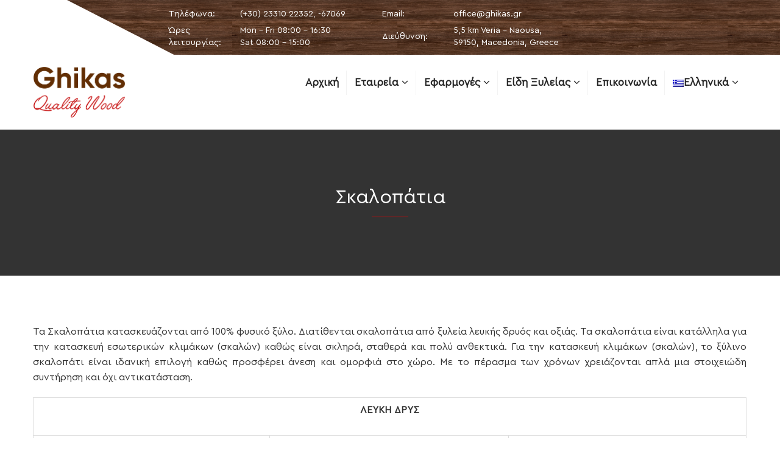

--- FILE ---
content_type: text/html; charset=UTF-8
request_url: https://ghikas.gr/gallery/%CF%83%CE%BA%CE%B1%CE%BB%CE%BF%CF%80%CE%AC%CF%84%CE%B9%CE%B1/
body_size: 11361
content:
<!DOCTYPE html>
<html lang="el">
<head>
    <!-- Basic -->
    <meta charset="UTF-8">
    <meta http-equiv="X-UA-Compatible" content="IE=edge">
    <meta name="viewport" content="width=device-width, initial-scale=1.0, maximum-scale=1.0, user-scalable=0">
    <!-- Favcon -->
        <title>Σκαλοπάτια &#8211; Ghikas</title>
<meta name='robots' content='noindex, nofollow' />
<link rel="alternate" hreflang="en" href="https://ghikas.gr/en/gallery/%cf%83%ce%ba%ce%b1%ce%bb%ce%bf%cf%80%ce%ac%cf%84%ce%b9%ce%b1/" />
<link rel="alternate" hreflang="el" href="https://ghikas.gr/gallery/%cf%83%ce%ba%ce%b1%ce%bb%ce%bf%cf%80%ce%ac%cf%84%ce%b9%ce%b1/" />
<link rel="alternate" hreflang="x-default" href="https://ghikas.gr/gallery/%cf%83%ce%ba%ce%b1%ce%bb%ce%bf%cf%80%ce%ac%cf%84%ce%b9%ce%b1/" />
<link rel='dns-prefetch' href='//fonts.googleapis.com' />
<link rel="alternate" type="application/rss+xml" title="Ροή RSS &raquo; Ghikas" href="https://ghikas.gr/feed/" />
<link rel="alternate" type="application/rss+xml" title="Ροή Σχολίων &raquo; Ghikas" href="https://ghikas.gr/comments/feed/" />
<script type="text/javascript">
/* <![CDATA[ */
window._wpemojiSettings = {"baseUrl":"https:\/\/s.w.org\/images\/core\/emoji\/14.0.0\/72x72\/","ext":".png","svgUrl":"https:\/\/s.w.org\/images\/core\/emoji\/14.0.0\/svg\/","svgExt":".svg","source":{"concatemoji":"https:\/\/ghikas.gr\/wp-includes\/js\/wp-emoji-release.min.js?ver=6.4.3"}};
/*! This file is auto-generated */
!function(i,n){var o,s,e;function c(e){try{var t={supportTests:e,timestamp:(new Date).valueOf()};sessionStorage.setItem(o,JSON.stringify(t))}catch(e){}}function p(e,t,n){e.clearRect(0,0,e.canvas.width,e.canvas.height),e.fillText(t,0,0);var t=new Uint32Array(e.getImageData(0,0,e.canvas.width,e.canvas.height).data),r=(e.clearRect(0,0,e.canvas.width,e.canvas.height),e.fillText(n,0,0),new Uint32Array(e.getImageData(0,0,e.canvas.width,e.canvas.height).data));return t.every(function(e,t){return e===r[t]})}function u(e,t,n){switch(t){case"flag":return n(e,"\ud83c\udff3\ufe0f\u200d\u26a7\ufe0f","\ud83c\udff3\ufe0f\u200b\u26a7\ufe0f")?!1:!n(e,"\ud83c\uddfa\ud83c\uddf3","\ud83c\uddfa\u200b\ud83c\uddf3")&&!n(e,"\ud83c\udff4\udb40\udc67\udb40\udc62\udb40\udc65\udb40\udc6e\udb40\udc67\udb40\udc7f","\ud83c\udff4\u200b\udb40\udc67\u200b\udb40\udc62\u200b\udb40\udc65\u200b\udb40\udc6e\u200b\udb40\udc67\u200b\udb40\udc7f");case"emoji":return!n(e,"\ud83e\udef1\ud83c\udffb\u200d\ud83e\udef2\ud83c\udfff","\ud83e\udef1\ud83c\udffb\u200b\ud83e\udef2\ud83c\udfff")}return!1}function f(e,t,n){var r="undefined"!=typeof WorkerGlobalScope&&self instanceof WorkerGlobalScope?new OffscreenCanvas(300,150):i.createElement("canvas"),a=r.getContext("2d",{willReadFrequently:!0}),o=(a.textBaseline="top",a.font="600 32px Arial",{});return e.forEach(function(e){o[e]=t(a,e,n)}),o}function t(e){var t=i.createElement("script");t.src=e,t.defer=!0,i.head.appendChild(t)}"undefined"!=typeof Promise&&(o="wpEmojiSettingsSupports",s=["flag","emoji"],n.supports={everything:!0,everythingExceptFlag:!0},e=new Promise(function(e){i.addEventListener("DOMContentLoaded",e,{once:!0})}),new Promise(function(t){var n=function(){try{var e=JSON.parse(sessionStorage.getItem(o));if("object"==typeof e&&"number"==typeof e.timestamp&&(new Date).valueOf()<e.timestamp+604800&&"object"==typeof e.supportTests)return e.supportTests}catch(e){}return null}();if(!n){if("undefined"!=typeof Worker&&"undefined"!=typeof OffscreenCanvas&&"undefined"!=typeof URL&&URL.createObjectURL&&"undefined"!=typeof Blob)try{var e="postMessage("+f.toString()+"("+[JSON.stringify(s),u.toString(),p.toString()].join(",")+"));",r=new Blob([e],{type:"text/javascript"}),a=new Worker(URL.createObjectURL(r),{name:"wpTestEmojiSupports"});return void(a.onmessage=function(e){c(n=e.data),a.terminate(),t(n)})}catch(e){}c(n=f(s,u,p))}t(n)}).then(function(e){for(var t in e)n.supports[t]=e[t],n.supports.everything=n.supports.everything&&n.supports[t],"flag"!==t&&(n.supports.everythingExceptFlag=n.supports.everythingExceptFlag&&n.supports[t]);n.supports.everythingExceptFlag=n.supports.everythingExceptFlag&&!n.supports.flag,n.DOMReady=!1,n.readyCallback=function(){n.DOMReady=!0}}).then(function(){return e}).then(function(){var e;n.supports.everything||(n.readyCallback(),(e=n.source||{}).concatemoji?t(e.concatemoji):e.wpemoji&&e.twemoji&&(t(e.twemoji),t(e.wpemoji)))}))}((window,document),window._wpemojiSettings);
/* ]]> */
</script>
<style id='wp-emoji-styles-inline-css' type='text/css'>

	img.wp-smiley, img.emoji {
		display: inline !important;
		border: none !important;
		box-shadow: none !important;
		height: 1em !important;
		width: 1em !important;
		margin: 0 0.07em !important;
		vertical-align: -0.1em !important;
		background: none !important;
		padding: 0 !important;
	}
</style>
<link rel='stylesheet' id='wp-block-library-css' href='https://ghikas.gr/wp-includes/css/dist/block-library/style.min.css?ver=6.4.3' type='text/css' media='all' />
<style id='wp-block-library-theme-inline-css' type='text/css'>
.wp-block-audio figcaption{color:#555;font-size:13px;text-align:center}.is-dark-theme .wp-block-audio figcaption{color:hsla(0,0%,100%,.65)}.wp-block-audio{margin:0 0 1em}.wp-block-code{border:1px solid #ccc;border-radius:4px;font-family:Menlo,Consolas,monaco,monospace;padding:.8em 1em}.wp-block-embed figcaption{color:#555;font-size:13px;text-align:center}.is-dark-theme .wp-block-embed figcaption{color:hsla(0,0%,100%,.65)}.wp-block-embed{margin:0 0 1em}.blocks-gallery-caption{color:#555;font-size:13px;text-align:center}.is-dark-theme .blocks-gallery-caption{color:hsla(0,0%,100%,.65)}.wp-block-image figcaption{color:#555;font-size:13px;text-align:center}.is-dark-theme .wp-block-image figcaption{color:hsla(0,0%,100%,.65)}.wp-block-image{margin:0 0 1em}.wp-block-pullquote{border-bottom:4px solid;border-top:4px solid;color:currentColor;margin-bottom:1.75em}.wp-block-pullquote cite,.wp-block-pullquote footer,.wp-block-pullquote__citation{color:currentColor;font-size:.8125em;font-style:normal;text-transform:uppercase}.wp-block-quote{border-left:.25em solid;margin:0 0 1.75em;padding-left:1em}.wp-block-quote cite,.wp-block-quote footer{color:currentColor;font-size:.8125em;font-style:normal;position:relative}.wp-block-quote.has-text-align-right{border-left:none;border-right:.25em solid;padding-left:0;padding-right:1em}.wp-block-quote.has-text-align-center{border:none;padding-left:0}.wp-block-quote.is-large,.wp-block-quote.is-style-large,.wp-block-quote.is-style-plain{border:none}.wp-block-search .wp-block-search__label{font-weight:700}.wp-block-search__button{border:1px solid #ccc;padding:.375em .625em}:where(.wp-block-group.has-background){padding:1.25em 2.375em}.wp-block-separator.has-css-opacity{opacity:.4}.wp-block-separator{border:none;border-bottom:2px solid;margin-left:auto;margin-right:auto}.wp-block-separator.has-alpha-channel-opacity{opacity:1}.wp-block-separator:not(.is-style-wide):not(.is-style-dots){width:100px}.wp-block-separator.has-background:not(.is-style-dots){border-bottom:none;height:1px}.wp-block-separator.has-background:not(.is-style-wide):not(.is-style-dots){height:2px}.wp-block-table{margin:0 0 1em}.wp-block-table td,.wp-block-table th{word-break:normal}.wp-block-table figcaption{color:#555;font-size:13px;text-align:center}.is-dark-theme .wp-block-table figcaption{color:hsla(0,0%,100%,.65)}.wp-block-video figcaption{color:#555;font-size:13px;text-align:center}.is-dark-theme .wp-block-video figcaption{color:hsla(0,0%,100%,.65)}.wp-block-video{margin:0 0 1em}.wp-block-template-part.has-background{margin-bottom:0;margin-top:0;padding:1.25em 2.375em}
</style>
<style id='classic-theme-styles-inline-css' type='text/css'>
/*! This file is auto-generated */
.wp-block-button__link{color:#fff;background-color:#32373c;border-radius:9999px;box-shadow:none;text-decoration:none;padding:calc(.667em + 2px) calc(1.333em + 2px);font-size:1.125em}.wp-block-file__button{background:#32373c;color:#fff;text-decoration:none}
</style>
<style id='global-styles-inline-css' type='text/css'>
body{--wp--preset--color--black: #000000;--wp--preset--color--cyan-bluish-gray: #abb8c3;--wp--preset--color--white: #ffffff;--wp--preset--color--pale-pink: #f78da7;--wp--preset--color--vivid-red: #cf2e2e;--wp--preset--color--luminous-vivid-orange: #ff6900;--wp--preset--color--luminous-vivid-amber: #fcb900;--wp--preset--color--light-green-cyan: #7bdcb5;--wp--preset--color--vivid-green-cyan: #00d084;--wp--preset--color--pale-cyan-blue: #8ed1fc;--wp--preset--color--vivid-cyan-blue: #0693e3;--wp--preset--color--vivid-purple: #9b51e0;--wp--preset--color--strong-yellow: #f7bd00;--wp--preset--color--strong-white: #fff;--wp--preset--color--light-black: #242424;--wp--preset--color--very-light-gray: #797979;--wp--preset--color--very-dark-black: #000000;--wp--preset--gradient--vivid-cyan-blue-to-vivid-purple: linear-gradient(135deg,rgba(6,147,227,1) 0%,rgb(155,81,224) 100%);--wp--preset--gradient--light-green-cyan-to-vivid-green-cyan: linear-gradient(135deg,rgb(122,220,180) 0%,rgb(0,208,130) 100%);--wp--preset--gradient--luminous-vivid-amber-to-luminous-vivid-orange: linear-gradient(135deg,rgba(252,185,0,1) 0%,rgba(255,105,0,1) 100%);--wp--preset--gradient--luminous-vivid-orange-to-vivid-red: linear-gradient(135deg,rgba(255,105,0,1) 0%,rgb(207,46,46) 100%);--wp--preset--gradient--very-light-gray-to-cyan-bluish-gray: linear-gradient(135deg,rgb(238,238,238) 0%,rgb(169,184,195) 100%);--wp--preset--gradient--cool-to-warm-spectrum: linear-gradient(135deg,rgb(74,234,220) 0%,rgb(151,120,209) 20%,rgb(207,42,186) 40%,rgb(238,44,130) 60%,rgb(251,105,98) 80%,rgb(254,248,76) 100%);--wp--preset--gradient--blush-light-purple: linear-gradient(135deg,rgb(255,206,236) 0%,rgb(152,150,240) 100%);--wp--preset--gradient--blush-bordeaux: linear-gradient(135deg,rgb(254,205,165) 0%,rgb(254,45,45) 50%,rgb(107,0,62) 100%);--wp--preset--gradient--luminous-dusk: linear-gradient(135deg,rgb(255,203,112) 0%,rgb(199,81,192) 50%,rgb(65,88,208) 100%);--wp--preset--gradient--pale-ocean: linear-gradient(135deg,rgb(255,245,203) 0%,rgb(182,227,212) 50%,rgb(51,167,181) 100%);--wp--preset--gradient--electric-grass: linear-gradient(135deg,rgb(202,248,128) 0%,rgb(113,206,126) 100%);--wp--preset--gradient--midnight: linear-gradient(135deg,rgb(2,3,129) 0%,rgb(40,116,252) 100%);--wp--preset--font-size--small: 10px;--wp--preset--font-size--medium: 20px;--wp--preset--font-size--large: 24px;--wp--preset--font-size--x-large: 42px;--wp--preset--font-size--normal: 15px;--wp--preset--font-size--huge: 36px;--wp--preset--spacing--20: 0.44rem;--wp--preset--spacing--30: 0.67rem;--wp--preset--spacing--40: 1rem;--wp--preset--spacing--50: 1.5rem;--wp--preset--spacing--60: 2.25rem;--wp--preset--spacing--70: 3.38rem;--wp--preset--spacing--80: 5.06rem;--wp--preset--shadow--natural: 6px 6px 9px rgba(0, 0, 0, 0.2);--wp--preset--shadow--deep: 12px 12px 50px rgba(0, 0, 0, 0.4);--wp--preset--shadow--sharp: 6px 6px 0px rgba(0, 0, 0, 0.2);--wp--preset--shadow--outlined: 6px 6px 0px -3px rgba(255, 255, 255, 1), 6px 6px rgba(0, 0, 0, 1);--wp--preset--shadow--crisp: 6px 6px 0px rgba(0, 0, 0, 1);}:where(.is-layout-flex){gap: 0.5em;}:where(.is-layout-grid){gap: 0.5em;}body .is-layout-flow > .alignleft{float: left;margin-inline-start: 0;margin-inline-end: 2em;}body .is-layout-flow > .alignright{float: right;margin-inline-start: 2em;margin-inline-end: 0;}body .is-layout-flow > .aligncenter{margin-left: auto !important;margin-right: auto !important;}body .is-layout-constrained > .alignleft{float: left;margin-inline-start: 0;margin-inline-end: 2em;}body .is-layout-constrained > .alignright{float: right;margin-inline-start: 2em;margin-inline-end: 0;}body .is-layout-constrained > .aligncenter{margin-left: auto !important;margin-right: auto !important;}body .is-layout-constrained > :where(:not(.alignleft):not(.alignright):not(.alignfull)){max-width: var(--wp--style--global--content-size);margin-left: auto !important;margin-right: auto !important;}body .is-layout-constrained > .alignwide{max-width: var(--wp--style--global--wide-size);}body .is-layout-flex{display: flex;}body .is-layout-flex{flex-wrap: wrap;align-items: center;}body .is-layout-flex > *{margin: 0;}body .is-layout-grid{display: grid;}body .is-layout-grid > *{margin: 0;}:where(.wp-block-columns.is-layout-flex){gap: 2em;}:where(.wp-block-columns.is-layout-grid){gap: 2em;}:where(.wp-block-post-template.is-layout-flex){gap: 1.25em;}:where(.wp-block-post-template.is-layout-grid){gap: 1.25em;}.has-black-color{color: var(--wp--preset--color--black) !important;}.has-cyan-bluish-gray-color{color: var(--wp--preset--color--cyan-bluish-gray) !important;}.has-white-color{color: var(--wp--preset--color--white) !important;}.has-pale-pink-color{color: var(--wp--preset--color--pale-pink) !important;}.has-vivid-red-color{color: var(--wp--preset--color--vivid-red) !important;}.has-luminous-vivid-orange-color{color: var(--wp--preset--color--luminous-vivid-orange) !important;}.has-luminous-vivid-amber-color{color: var(--wp--preset--color--luminous-vivid-amber) !important;}.has-light-green-cyan-color{color: var(--wp--preset--color--light-green-cyan) !important;}.has-vivid-green-cyan-color{color: var(--wp--preset--color--vivid-green-cyan) !important;}.has-pale-cyan-blue-color{color: var(--wp--preset--color--pale-cyan-blue) !important;}.has-vivid-cyan-blue-color{color: var(--wp--preset--color--vivid-cyan-blue) !important;}.has-vivid-purple-color{color: var(--wp--preset--color--vivid-purple) !important;}.has-black-background-color{background-color: var(--wp--preset--color--black) !important;}.has-cyan-bluish-gray-background-color{background-color: var(--wp--preset--color--cyan-bluish-gray) !important;}.has-white-background-color{background-color: var(--wp--preset--color--white) !important;}.has-pale-pink-background-color{background-color: var(--wp--preset--color--pale-pink) !important;}.has-vivid-red-background-color{background-color: var(--wp--preset--color--vivid-red) !important;}.has-luminous-vivid-orange-background-color{background-color: var(--wp--preset--color--luminous-vivid-orange) !important;}.has-luminous-vivid-amber-background-color{background-color: var(--wp--preset--color--luminous-vivid-amber) !important;}.has-light-green-cyan-background-color{background-color: var(--wp--preset--color--light-green-cyan) !important;}.has-vivid-green-cyan-background-color{background-color: var(--wp--preset--color--vivid-green-cyan) !important;}.has-pale-cyan-blue-background-color{background-color: var(--wp--preset--color--pale-cyan-blue) !important;}.has-vivid-cyan-blue-background-color{background-color: var(--wp--preset--color--vivid-cyan-blue) !important;}.has-vivid-purple-background-color{background-color: var(--wp--preset--color--vivid-purple) !important;}.has-black-border-color{border-color: var(--wp--preset--color--black) !important;}.has-cyan-bluish-gray-border-color{border-color: var(--wp--preset--color--cyan-bluish-gray) !important;}.has-white-border-color{border-color: var(--wp--preset--color--white) !important;}.has-pale-pink-border-color{border-color: var(--wp--preset--color--pale-pink) !important;}.has-vivid-red-border-color{border-color: var(--wp--preset--color--vivid-red) !important;}.has-luminous-vivid-orange-border-color{border-color: var(--wp--preset--color--luminous-vivid-orange) !important;}.has-luminous-vivid-amber-border-color{border-color: var(--wp--preset--color--luminous-vivid-amber) !important;}.has-light-green-cyan-border-color{border-color: var(--wp--preset--color--light-green-cyan) !important;}.has-vivid-green-cyan-border-color{border-color: var(--wp--preset--color--vivid-green-cyan) !important;}.has-pale-cyan-blue-border-color{border-color: var(--wp--preset--color--pale-cyan-blue) !important;}.has-vivid-cyan-blue-border-color{border-color: var(--wp--preset--color--vivid-cyan-blue) !important;}.has-vivid-purple-border-color{border-color: var(--wp--preset--color--vivid-purple) !important;}.has-vivid-cyan-blue-to-vivid-purple-gradient-background{background: var(--wp--preset--gradient--vivid-cyan-blue-to-vivid-purple) !important;}.has-light-green-cyan-to-vivid-green-cyan-gradient-background{background: var(--wp--preset--gradient--light-green-cyan-to-vivid-green-cyan) !important;}.has-luminous-vivid-amber-to-luminous-vivid-orange-gradient-background{background: var(--wp--preset--gradient--luminous-vivid-amber-to-luminous-vivid-orange) !important;}.has-luminous-vivid-orange-to-vivid-red-gradient-background{background: var(--wp--preset--gradient--luminous-vivid-orange-to-vivid-red) !important;}.has-very-light-gray-to-cyan-bluish-gray-gradient-background{background: var(--wp--preset--gradient--very-light-gray-to-cyan-bluish-gray) !important;}.has-cool-to-warm-spectrum-gradient-background{background: var(--wp--preset--gradient--cool-to-warm-spectrum) !important;}.has-blush-light-purple-gradient-background{background: var(--wp--preset--gradient--blush-light-purple) !important;}.has-blush-bordeaux-gradient-background{background: var(--wp--preset--gradient--blush-bordeaux) !important;}.has-luminous-dusk-gradient-background{background: var(--wp--preset--gradient--luminous-dusk) !important;}.has-pale-ocean-gradient-background{background: var(--wp--preset--gradient--pale-ocean) !important;}.has-electric-grass-gradient-background{background: var(--wp--preset--gradient--electric-grass) !important;}.has-midnight-gradient-background{background: var(--wp--preset--gradient--midnight) !important;}.has-small-font-size{font-size: var(--wp--preset--font-size--small) !important;}.has-medium-font-size{font-size: var(--wp--preset--font-size--medium) !important;}.has-large-font-size{font-size: var(--wp--preset--font-size--large) !important;}.has-x-large-font-size{font-size: var(--wp--preset--font-size--x-large) !important;}
.wp-block-navigation a:where(:not(.wp-element-button)){color: inherit;}
:where(.wp-block-post-template.is-layout-flex){gap: 1.25em;}:where(.wp-block-post-template.is-layout-grid){gap: 1.25em;}
:where(.wp-block-columns.is-layout-flex){gap: 2em;}:where(.wp-block-columns.is-layout-grid){gap: 2em;}
.wp-block-pullquote{font-size: 1.5em;line-height: 1.6;}
</style>
<link rel='stylesheet' id='wpml-blocks-css' href='https://ghikas.gr/wp-content/plugins/sitepress-multilingual-cms/dist/css/blocks/styles.css?ver=4.6.5' type='text/css' media='all' />
<link rel='stylesheet' id='contact-form-7-css' href='https://ghikas.gr/wp-content/plugins/contact-form-7/includes/css/styles.css?ver=5.7.5.1' type='text/css' media='all' />
<link rel='stylesheet' id='parent-style-css' href='https://ghikas.gr/wp-content/themes/jamrul/style.css?ver=6.4.3' type='text/css' media='all' />
<link rel='stylesheet' id='child-style-css' href='https://ghikas.gr/wp-content/themes/JamrulChild/style.css?ver=1.0' type='text/css' media='all' />
<link rel='stylesheet' id='itrust-style-css' href='https://ghikas.gr/wp-content/themes/JamrulChild/assets/css/style.css?ver=1.0' type='text/css' media='all' />
<link rel='stylesheet' id='bootstrap-css' href='https://ghikas.gr/wp-content/themes/jamrul/css/bootstrap/bootstrap.css?ver=6.4.3' type='text/css' media='all' />
<link rel='stylesheet' id='font-awesome-css' href='https://ghikas.gr/wp-content/themes/jamrul/css/font-awesome.css?ver=6.4.3' type='text/css' media='all' />
<link rel='stylesheet' id='flaticon-css' href='https://ghikas.gr/wp-content/themes/jamrul/css/flaticon.css?ver=6.4.3' type='text/css' media='all' />
<link rel='stylesheet' id='jquery-ui-css' href='https://ghikas.gr/wp-content/themes/jamrul/css/jquery-ui.css?ver=6.4.3' type='text/css' media='all' />
<link rel='stylesheet' id='timepicker-css' href='https://ghikas.gr/wp-content/themes/jamrul/css/jquery.timepicker.css?ver=6.4.3' type='text/css' media='all' />
<link rel='stylesheet' id='jquery-fancybox-css' href='https://ghikas.gr/wp-content/themes/jamrul/css/jquery.fancybox.css?ver=6.4.3' type='text/css' media='all' />
<link rel='stylesheet' id='owl-carousel-css' href='https://ghikas.gr/wp-content/themes/jamrul/css/owl.carousel.css?ver=6.4.3' type='text/css' media='all' />
<link rel='stylesheet' id='owl-theme-default-css' href='https://ghikas.gr/wp-content/themes/jamrul/css/owl.theme.css?ver=6.4.3' type='text/css' media='all' />
<link rel='stylesheet' id='vegas-css' href='https://ghikas.gr/wp-content/themes/jamrul/css/vegas.min.css?ver=6.4.3' type='text/css' media='all' />
<link rel='stylesheet' id='monthly-css' href='https://ghikas.gr/wp-content/themes/jamrul/css/monthly.css?ver=6.4.3' type='text/css' media='all' />
<link rel='stylesheet' id='mcustomscrollbar-css' href='https://ghikas.gr/wp-content/themes/jamrul/css/jquery.mCustomScrollbar.min.css?ver=6.4.3' type='text/css' media='all' />
<link rel='stylesheet' id='jamrul-main-style-css' href='https://ghikas.gr/wp-content/themes/JamrulChild/style.css?ver=6.4.3' type='text/css' media='all' />
<link rel='stylesheet' id='jamrul-btn-css' href='https://ghikas.gr/wp-content/themes/jamrul/css/sections/btn.css?ver=6.4.3' type='text/css' media='all' />
<link rel='stylesheet' id='jamrul-funfact-css' href='https://ghikas.gr/wp-content/themes/jamrul/css/sections/funfact.css?ver=6.4.3' type='text/css' media='all' />
<link rel='stylesheet' id='jamrul-parallux-css' href='https://ghikas.gr/wp-content/themes/jamrul/css/sections/parallux.css?ver=6.4.3' type='text/css' media='all' />
<link rel='stylesheet' id='jamrul-about-css' href='https://ghikas.gr/wp-content/themes/jamrul/css/sections/about.css?ver=6.4.3' type='text/css' media='all' />
<link rel='stylesheet' id='jamrul-whyus-css' href='https://ghikas.gr/wp-content/themes/jamrul/css/sections/whyus.css?ver=6.4.3' type='text/css' media='all' />
<link rel='stylesheet' id='jamrul-blog-css' href='https://ghikas.gr/wp-content/themes/jamrul/css/sections/blog.css?ver=6.4.3' type='text/css' media='all' />
<link rel='stylesheet' id='jamrul-services-css' href='https://ghikas.gr/wp-content/themes/jamrul/css/sections/services.css?ver=6.4.3' type='text/css' media='all' />
<link rel='stylesheet' id='jamrul-team-css' href='https://ghikas.gr/wp-content/themes/jamrul/css/sections/team.css?ver=6.4.3' type='text/css' media='all' />
<link rel='stylesheet' id='jamrul-responsive-css' href='https://ghikas.gr/wp-content/themes/jamrul/css/responsive/responsive.css?ver=6.4.3' type='text/css' media='all' />
<link rel='stylesheet' id='jamrul-custom-style-css' href='https://ghikas.gr/wp-content/themes/jamrul/css/custom/custom.css?ver=6.4.3' type='text/css' media='all' />
<link rel='stylesheet' id='jamrul-tut-style-css' href='https://ghikas.gr/wp-content/themes/jamrul/css/tut.css?ver=6.4.3' type='text/css' media='all' />
<link rel='stylesheet' id='jamrul-gb-style-css' href='https://ghikas.gr/wp-content/themes/jamrul/css/gutenberg.css?ver=6.4.3' type='text/css' media='all' />
<link rel='stylesheet' id='jamrul-theme-slug-fonts-css' href='https://fonts.googleapis.com/css?family=Droid+Sans%3A400%2C700%7CMontserrat%3A400%2C700%7COpen+Sans%3A400%2C400italic%2C300italic%2C300%2C600%2C600italic%2C700%2C700italic%2C800%2C800italic&#038;subset=latin%2Clatin-ext' type='text/css' media='all' />
<script type="text/javascript" src="https://ghikas.gr/wp-content/plugins/enable-jquery-migrate-helper/js/jquery/jquery-1.12.4-wp.js?ver=1.12.4-wp" id="jquery-core-js"></script>
<script type="text/javascript" src="https://ghikas.gr/wp-content/plugins/enable-jquery-migrate-helper/js/jquery-migrate/jquery-migrate-1.4.1-wp.js?ver=1.4.1-wp" id="jquery-migrate-js"></script>
<!--[if lt IE 9]>
<script type="text/javascript" src="https://ghikas.gr/wp-content/themes/jamrul/js/html5shiv.js?ver=6.4.3" id="html5shiv-js"></script>
<![endif]-->
<!--[if lt IE 9]>
<script type="text/javascript" src="https://ghikas.gr/wp-content/themes/jamrul/js/respond.min.js?ver=6.4.3" id="respond-js"></script>
<![endif]-->
<link rel="https://api.w.org/" href="https://ghikas.gr/wp-json/" /><link rel="EditURI" type="application/rsd+xml" title="RSD" href="https://ghikas.gr/xmlrpc.php?rsd" />
<meta name="generator" content="WordPress 6.4.3" />
<link rel="canonical" href="https://ghikas.gr/gallery/%cf%83%ce%ba%ce%b1%ce%bb%ce%bf%cf%80%ce%ac%cf%84%ce%b9%ce%b1/" />
<link rel='shortlink' href='https://ghikas.gr/?p=2389' />
<link rel="alternate" type="application/json+oembed" href="https://ghikas.gr/wp-json/oembed/1.0/embed?url=https%3A%2F%2Fghikas.gr%2Fgallery%2F%25cf%2583%25ce%25ba%25ce%25b1%25ce%25bb%25ce%25bf%25cf%2580%25ce%25ac%25cf%2584%25ce%25b9%25ce%25b1%2F" />
<link rel="alternate" type="text/xml+oembed" href="https://ghikas.gr/wp-json/oembed/1.0/embed?url=https%3A%2F%2Fghikas.gr%2Fgallery%2F%25cf%2583%25ce%25ba%25ce%25b1%25ce%25bb%25ce%25bf%25cf%2580%25ce%25ac%25cf%2584%25ce%25b9%25ce%25b1%2F&#038;format=xml" />
<meta name="generator" content="WPML ver:4.6.5 stt:1,13;" />
<meta name="generator" content="Powered by WPBakery Page Builder - drag and drop page builder for WordPress."/>
<meta name="generator" content="Powered by Slider Revolution 6.6.15 - responsive, Mobile-Friendly Slider Plugin for WordPress with comfortable drag and drop interface." />
<link rel="icon" href="https://ghikas.gr/wp-content/uploads/2020/11/fav-e1606305102916-70x70.png" sizes="32x32" />
<link rel="icon" href="https://ghikas.gr/wp-content/uploads/2020/11/fav-e1606305102916.png" sizes="192x192" />
<link rel="apple-touch-icon" href="https://ghikas.gr/wp-content/uploads/2020/11/fav-e1606305102916.png" />
<meta name="msapplication-TileImage" content="https://ghikas.gr/wp-content/uploads/2020/11/fav-e1606305102916.png" />
<script>function setREVStartSize(e){
			//window.requestAnimationFrame(function() {
				window.RSIW = window.RSIW===undefined ? window.innerWidth : window.RSIW;
				window.RSIH = window.RSIH===undefined ? window.innerHeight : window.RSIH;
				try {
					var pw = document.getElementById(e.c).parentNode.offsetWidth,
						newh;
					pw = pw===0 || isNaN(pw) || (e.l=="fullwidth" || e.layout=="fullwidth") ? window.RSIW : pw;
					e.tabw = e.tabw===undefined ? 0 : parseInt(e.tabw);
					e.thumbw = e.thumbw===undefined ? 0 : parseInt(e.thumbw);
					e.tabh = e.tabh===undefined ? 0 : parseInt(e.tabh);
					e.thumbh = e.thumbh===undefined ? 0 : parseInt(e.thumbh);
					e.tabhide = e.tabhide===undefined ? 0 : parseInt(e.tabhide);
					e.thumbhide = e.thumbhide===undefined ? 0 : parseInt(e.thumbhide);
					e.mh = e.mh===undefined || e.mh=="" || e.mh==="auto" ? 0 : parseInt(e.mh,0);
					if(e.layout==="fullscreen" || e.l==="fullscreen")
						newh = Math.max(e.mh,window.RSIH);
					else{
						e.gw = Array.isArray(e.gw) ? e.gw : [e.gw];
						for (var i in e.rl) if (e.gw[i]===undefined || e.gw[i]===0) e.gw[i] = e.gw[i-1];
						e.gh = e.el===undefined || e.el==="" || (Array.isArray(e.el) && e.el.length==0)? e.gh : e.el;
						e.gh = Array.isArray(e.gh) ? e.gh : [e.gh];
						for (var i in e.rl) if (e.gh[i]===undefined || e.gh[i]===0) e.gh[i] = e.gh[i-1];
											
						var nl = new Array(e.rl.length),
							ix = 0,
							sl;
						e.tabw = e.tabhide>=pw ? 0 : e.tabw;
						e.thumbw = e.thumbhide>=pw ? 0 : e.thumbw;
						e.tabh = e.tabhide>=pw ? 0 : e.tabh;
						e.thumbh = e.thumbhide>=pw ? 0 : e.thumbh;
						for (var i in e.rl) nl[i] = e.rl[i]<window.RSIW ? 0 : e.rl[i];
						sl = nl[0];
						for (var i in nl) if (sl>nl[i] && nl[i]>0) { sl = nl[i]; ix=i;}
						var m = pw>(e.gw[ix]+e.tabw+e.thumbw) ? 1 : (pw-(e.tabw+e.thumbw)) / (e.gw[ix]);
						newh =  (e.gh[ix] * m) + (e.tabh + e.thumbh);
					}
					var el = document.getElementById(e.c);
					if (el!==null && el) el.style.height = newh+"px";
					el = document.getElementById(e.c+"_wrapper");
					if (el!==null && el) {
						el.style.height = newh+"px";
						el.style.display = "block";
					}
				} catch(e){
					console.log("Failure at Presize of Slider:" + e)
				}
			//});
		  };</script>
<noscript><style> .wpb_animate_when_almost_visible { opacity: 1; }</style></noscript></head>
<body class="bunch_gallery-template-default single single-bunch_gallery postid-2389 wpb-js-composer js-comp-ver-6.13.0 vc_responsive">


<!-- Top Header  -->
    <div id="top_header">
        <div class="container">
            <div class="contact-details-container">
                                    <div class="phone contact_data">
                        <div class="contact-header-title">
                            Τηλέφωνα:                        </div>
                        <div class="top-header-contact-inner">
                                                            <a href="tel:+302331022352">(+30) 23310 22352, -67069</a>   
                                 
                        </div>
                    </div>
                                                    <div class="phone contact_data">
                        <div class="contact-header-title">
                            Email:                        </div>
                        <div class="top-header-contact-inner">
                                                            <a href="#">office@ghikas.gr</a>                        </div>
                    </div>
                                                    <div class="phone contact_data">
                        <div class="contact-header-title">
                            Ώρες λειτουργίας:                        </div>
                        <div class="top-header-contact-inner">
                                                            <a href="#">Mon - Fri 08:00 - 16:30 <br> Sat 08:00 - 15:00</a>   
                                                                          
                        </div>
                    </div>
                                                    <div class="phone contact_data">
                        <div class="contact-header-title">
                            Διεύθυνση:                        </div>
                        <div class="top-header-contact-inner">
                                                            <a href="#">5,5 km Veria - Naousa, 59150, Macedonia, Greece</a>   
                                 
                        </div>
                    </div>
                
            </div
            <div class="row">
                <div class="col-lg-6 col-md-5 col-sm-12 col-xs-12 top_header_left">
                                    </div> <!-- End .top_header_left -->

                <div class="col-lg-6 col-md-7 col-sm-12 col-xs-12 top_header_right">

                                            <div id="polyglotLanguageSwitcher">
                            
<div class="wpml-ls-statics-shortcode_actions wpml-ls wpml-ls-legacy-list-horizontal">
	<ul><li class="wpml-ls-slot-shortcode_actions wpml-ls-item wpml-ls-item-en wpml-ls-first-item wpml-ls-item-legacy-list-horizontal">
				<a href="https://ghikas.gr/en/gallery/%cf%83%ce%ba%ce%b1%ce%bb%ce%bf%cf%80%ce%ac%cf%84%ce%b9%ce%b1/" class="wpml-ls-link">
                    <span class="wpml-ls-native" lang="en">English</span><span class="wpml-ls-display"><span class="wpml-ls-bracket"> (</span>Αγγλικά<span class="wpml-ls-bracket">)</span></span></a>
			</li><li class="wpml-ls-slot-shortcode_actions wpml-ls-item wpml-ls-item-el wpml-ls-current-language wpml-ls-last-item wpml-ls-item-legacy-list-horizontal">
				<a href="https://ghikas.gr/gallery/%cf%83%ce%ba%ce%b1%ce%bb%ce%bf%cf%80%ce%ac%cf%84%ce%b9%ce%b1/" class="wpml-ls-link">
                    <span class="wpml-ls-native">Ελληνικά</span></a>
			</li></ul>
</div>
                        </div>
                    
                                            <!--Social Links-->
                                                    <ul class="icon_header">
                                                                    <li class="border_round tran3s"><a
                                                href=""><i
                                                    class="fa "
                                                    aria-hidden="true"></i></a></li>
                                                            </ul> <!-- End of .icon_header -->
                                            
                </div> <!-- End .top_header_right -->

                <div class="clear_fix"></div>
            </div> <!-- End .row -->
        </div> <!-- End .container -->
    </div> <!-- End .top_header -->
<header class="main-header">
    <!--Header-Upper-->
    <div class="header-upper style-two">
        <div class="container clearfix">

            <div class="float-left logo-outer">
                <div class="logo">
                                            <a href="https://ghikas.gr/"><img
                                    src="https://ghikas.gr/wp-content/uploads/2020/10/GhikasWood2-3.png"
                                    alt="Image"></a>
                                    </div>
            </div>

            <div class="float-right upper-right clearfix">

                <div class="nav-outer clearfix">
                    <!-- Main Menu -->
                    <nav class="main-menu navbar-expand-lg">
                        <div class="navbar-header">
                            <!-- Toggle Button -->
                            <button type="button" class="navbar-toggle" data-toggle="collapse"
                                    data-target=".navbar-collapse">
                                <span class="icon-bar"></span>
                                <span class="icon-bar"></span>
                                <span class="icon-bar"></span>
                            </button>
                        </div>

                        <div class="navbar-collapse collapse clearfix">
                            <ul class="navigation clearfix">
                                <li id="menu-item-1998" class="menu-item menu-item-type-post_type menu-item-object-page menu-item-home menu-item-1998"><a title="Αρχική" href="https://ghikas.gr/" class="hvr-underline-from-left1" data-scroll data-options="easing: easeOutQuart">Αρχική</a></li>
<li id="menu-item-2197" class="menu-item menu-item-type-custom menu-item-object-custom menu-item-has-children menu-item-2197 dropdown dropdown_holder"><a title="Εταιρεία" href="#" data-toggle="dropdown1" class="hvr-underline-from-left1" aria-expanded="false" data-scroll data-options="easing: easeOutQuart">Εταιρεία <i class="fa fa-angle-down" aria-hidden="true"></i></a>
<ul role="menu" class="sub-menu">
	<li id="menu-item-1994" class="menu-item menu-item-type-post_type menu-item-object-page menu-item-1994"><a title="Ιστορία" href="https://ghikas.gr/%ce%b9%cf%83%cf%84%ce%bf%cf%81%ce%af%ce%b1/">Ιστορία</a></li>
	<li id="menu-item-2026" class="menu-item menu-item-type-post_type menu-item-object-page menu-item-2026"><a title="Δραστηριότητα" href="https://ghikas.gr/%ce%b4%cf%81%ce%b1%cf%83%cf%84%ce%b7%cf%81%ce%b9%cf%8c%cf%84%ce%b7%cf%84%ce%b1/">Δραστηριότητα</a></li>
	<li id="menu-item-2025" class="menu-item menu-item-type-post_type menu-item-object-page menu-item-2025"><a title="Εγκαταστάσεις" href="https://ghikas.gr/%ce%b5%ce%b3%ce%ba%ce%b1%cf%84%ce%b1%cf%83%cf%84%ce%ac%cf%83%ce%b5%ce%b9%cf%82/">Εγκαταστάσεις</a></li>
</ul>
</li>
<li id="menu-item-2196" class="menu-item menu-item-type-custom menu-item-object-custom menu-item-has-children menu-item-2196 dropdown dropdown_holder"><a title="Εφαρμογές" href="#" data-toggle="dropdown1" class="hvr-underline-from-left1" aria-expanded="false" data-scroll data-options="easing: easeOutQuart">Εφαρμογές <i class="fa fa-angle-down" aria-hidden="true"></i></a>
<ul role="menu" class="sub-menu">
	<li id="menu-item-2582" class="menu-item menu-item-type-post_type menu-item-object-bunch_services menu-item-2582"><a title="Δάπεδα Εξωτερικών Χώρων" href="https://ghikas.gr/services/%ce%b4%ce%ac%cf%80%ce%b5%ce%b4%ce%b1-%ce%b5%ce%be%cf%89%cf%84%ce%b5%cf%81%ce%b9%ce%ba%cf%8e%ce%bd-%cf%87%cf%8e%cf%81%cf%89%ce%bd/">Δάπεδα Εξωτερικών Χώρων</a></li>
	<li id="menu-item-2215" class="menu-item menu-item-type-post_type menu-item-object-bunch_services menu-item-2215"><a title="Δάπεδα Εσωτερικών Χώρων" href="https://ghikas.gr/services/%ce%b4%ce%ac%cf%80%ce%b5%ce%b4%ce%b1-%ce%b5%cf%83%cf%89%cf%84%ce%b5%cf%81%ce%b9%ce%ba%cf%8e%ce%bd-%cf%87%cf%8e%cf%81%cf%89%ce%bd/">Δάπεδα Εσωτερικών Χώρων</a></li>
	<li id="menu-item-2216" class="menu-item menu-item-type-post_type menu-item-object-bunch_services menu-item-2216"><a title="Κουφώματα" href="https://ghikas.gr/services/%ce%ba%ce%bf%cf%85%cf%86%cf%8e%ce%bc%ce%b1%cf%84%ce%b1/">Κουφώματα</a></li>
	<li id="menu-item-2217" class="menu-item menu-item-type-post_type menu-item-object-bunch_services menu-item-2217"><a title="Στέγες" href="https://ghikas.gr/services/%cf%83%cf%84%ce%ad%ce%b3%ce%b5%cf%82/">Στέγες</a></li>
	<li id="menu-item-2218" class="menu-item menu-item-type-post_type menu-item-object-bunch_services menu-item-2218"><a title="Έπιπλα" href="https://ghikas.gr/services/%ce%ad%cf%80%ce%b9%cf%80%ce%bb%ce%b1/">Έπιπλα</a></li>
</ul>
</li>
<li id="menu-item-2001" class="menu-item menu-item-type-custom menu-item-object-custom menu-item-has-children menu-item-2001 dropdown dropdown_holder"><a title="Είδη ξυλείας" href="#" data-toggle="dropdown1" class="hvr-underline-from-left1" aria-expanded="false" data-scroll data-options="easing: easeOutQuart">Είδη ξυλείας <i class="fa fa-angle-down" aria-hidden="true"></i></a>
<ul role="menu" class="sub-menu">
	<li id="menu-item-2294" class="menu-item menu-item-type-taxonomy menu-item-object-gallery_category current-bunch_gallery-ancestor current-menu-parent current-bunch_gallery-parent menu-item-2294"><a title="Βιομηχανικά" href="https://ghikas.gr/gallery_category/%ce%b2%ce%b9%ce%bf%ce%bc%ce%b7%cf%87%ce%b1%ce%bd%ce%b9%ce%ba%ce%ac/">Βιομηχανικά</a></li>
	<li id="menu-item-2295" class="menu-item menu-item-type-taxonomy menu-item-object-gallery_category menu-item-2295"><a title="Δομικά" href="https://ghikas.gr/gallery_category/%ce%b4%ce%bf%ce%bc%ce%b9%ce%ba%ce%ac/">Δομικά</a></li>
	<li id="menu-item-2183" class="menu-item menu-item-type-taxonomy menu-item-object-gallery_category menu-item-2183"><a title="Ευρώπης" href="https://ghikas.gr/gallery_category/%ce%b5%cf%85%cf%81%cf%8e%cf%80%ce%b7%cf%82/">Ευρώπης</a></li>
	<li id="menu-item-2182" class="menu-item menu-item-type-taxonomy menu-item-object-gallery_category menu-item-2182"><a title="Αφρικής" href="https://ghikas.gr/gallery_category/%ce%b1%cf%86%cf%81%ce%b9%ce%ba%ce%ae%cf%82/">Αφρικής</a></li>
	<li id="menu-item-2181" class="menu-item menu-item-type-taxonomy menu-item-object-gallery_category menu-item-2181"><a title="Ασίας" href="https://ghikas.gr/gallery_category/%ce%b1%cf%83%ce%af%ce%b1%cf%82/">Ασίας</a></li>
	<li id="menu-item-2180" class="menu-item menu-item-type-taxonomy menu-item-object-gallery_category menu-item-2180"><a title="Αμερικής" href="https://ghikas.gr/gallery_category/%ce%b1%ce%bc%ce%b5%cf%81%ce%b9%ce%ba%ce%ae%cf%82/">Αμερικής</a></li>
</ul>
</li>
<li id="menu-item-2002" class="menu-item menu-item-type-post_type menu-item-object-page menu-item-2002"><a title="Επικοινωνία" href="https://ghikas.gr/%ce%b5%cf%80%ce%b9%ce%ba%ce%bf%ce%b9%ce%bd%cf%89%ce%bd%ce%af%ce%b1/" class="hvr-underline-from-left1" data-scroll data-options="easing: easeOutQuart">Επικοινωνία</a></li>
<li id="menu-item-wpml-ls-38-el"
    class="menu-item wpml-ls-slot-38 wpml-ls-item wpml-ls-item-el wpml-ls-current-language wpml-ls-menu-item wpml-ls-last-item menu-item-type-wpml_ls_menu_item menu-item-object-wpml_ls_menu_item menu-item-has-children menu-item-wpml-ls-38-el dropdown dropdown_holder">
    <a title="Ελληνικά" href="https://ghikas.gr/gallery/%cf%83%ce%ba%ce%b1%ce%bb%ce%bf%cf%80%ce%ac%cf%84%ce%b9%ce%b1/"
        data-toggle="dropdown1" class="hvr-underline-from-left1" aria-expanded="false" data-scroll=""
        data-options="easing: easeOutQuart"><img class="wpml-ls-flag"
            src="https://ghikas.gr/wp-content/plugins/sitepress-multilingual-cms/res/flags/el.png" alt=""><span
            class="wpml-ls-native" lang="el">Ελληνικά</span> <i class="fa fa-angle-down" aria-hidden="true"></i></a>
    <ul role="menu" class="sub-menu" style="display: none;">
        <li id="menu-item-wpml-ls-38-en"
            class="menu-item wpml-ls-slot-38 wpml-ls-item wpml-ls-item-en wpml-ls-menu-item wpml-ls-first-item menu-item-type-wpml_ls_menu_item menu-item-object-wpml_ls_menu_item menu-item-wpml-ls-38-en">
            <a title="English" href="https://ghikas.gr/en/gallery/%cf%83%ce%ba%ce%b1%ce%bb%ce%bf%cf%80%ce%ac%cf%84%ce%b9%ce%b1/"><img
                    class="wpml-ls-flag"
                    src="https://ghikas.gr/wp-content/plugins/sitepress-multilingual-cms/res/flags/en.png" alt=""><span
                    class="wpml-ls-native" lang="en">English</span></a></li>
    </ul>
    <div class="dropdown-btn"><span class="fa fa-angle-down"></span></div>
</li>                            </ul>
                        </div>
                    </nav>
                    <!-- Main Menu End-->
                </div>

            </div>

        </div>
    </div>
    <!--End Header Upper-->

    <!--Sticky Header-->
    <div class="sticky-header">
        <div class="container clearfix">
            <!--Logo-->
            <div class="logo float-left">
                                    <a href="https://ghikas.gr/"><img
                                src="https://ghikas.gr/wp-content/uploads/2020/10/GhikasWood2-3.png"
                                alt="Image"></a>
                            </div>

            <!--Right Col-->
            <div class="right-col float-right">
                <!-- Main Menu -->
                <nav class="main-menu navbar-expand-lg">
                    <div class="navbar-collapse collapse clearfix">
                        <ul class="navigation clearfix">
                            <li class="menu-item menu-item-type-post_type menu-item-object-page menu-item-home menu-item-1998"><a title="Αρχική" href="https://ghikas.gr/" class="hvr-underline-from-left1" data-scroll data-options="easing: easeOutQuart">Αρχική</a></li>
<li class="menu-item menu-item-type-custom menu-item-object-custom menu-item-has-children menu-item-2197 dropdown dropdown_holder"><a title="Εταιρεία" href="#" data-toggle="dropdown1" class="hvr-underline-from-left1" aria-expanded="false" data-scroll data-options="easing: easeOutQuart">Εταιρεία <i class="fa fa-angle-down" aria-hidden="true"></i></a>
<ul role="menu" class="sub-menu">
	<li class="menu-item menu-item-type-post_type menu-item-object-page menu-item-1994"><a title="Ιστορία" href="https://ghikas.gr/%ce%b9%cf%83%cf%84%ce%bf%cf%81%ce%af%ce%b1/">Ιστορία</a></li>
	<li class="menu-item menu-item-type-post_type menu-item-object-page menu-item-2026"><a title="Δραστηριότητα" href="https://ghikas.gr/%ce%b4%cf%81%ce%b1%cf%83%cf%84%ce%b7%cf%81%ce%b9%cf%8c%cf%84%ce%b7%cf%84%ce%b1/">Δραστηριότητα</a></li>
	<li class="menu-item menu-item-type-post_type menu-item-object-page menu-item-2025"><a title="Εγκαταστάσεις" href="https://ghikas.gr/%ce%b5%ce%b3%ce%ba%ce%b1%cf%84%ce%b1%cf%83%cf%84%ce%ac%cf%83%ce%b5%ce%b9%cf%82/">Εγκαταστάσεις</a></li>
</ul>
</li>
<li class="menu-item menu-item-type-custom menu-item-object-custom menu-item-has-children menu-item-2196 dropdown dropdown_holder"><a title="Εφαρμογές" href="#" data-toggle="dropdown1" class="hvr-underline-from-left1" aria-expanded="false" data-scroll data-options="easing: easeOutQuart">Εφαρμογές <i class="fa fa-angle-down" aria-hidden="true"></i></a>
<ul role="menu" class="sub-menu">
	<li class="menu-item menu-item-type-post_type menu-item-object-bunch_services menu-item-2582"><a title="Δάπεδα Εξωτερικών Χώρων" href="https://ghikas.gr/services/%ce%b4%ce%ac%cf%80%ce%b5%ce%b4%ce%b1-%ce%b5%ce%be%cf%89%cf%84%ce%b5%cf%81%ce%b9%ce%ba%cf%8e%ce%bd-%cf%87%cf%8e%cf%81%cf%89%ce%bd/">Δάπεδα Εξωτερικών Χώρων</a></li>
	<li class="menu-item menu-item-type-post_type menu-item-object-bunch_services menu-item-2215"><a title="Δάπεδα Εσωτερικών Χώρων" href="https://ghikas.gr/services/%ce%b4%ce%ac%cf%80%ce%b5%ce%b4%ce%b1-%ce%b5%cf%83%cf%89%cf%84%ce%b5%cf%81%ce%b9%ce%ba%cf%8e%ce%bd-%cf%87%cf%8e%cf%81%cf%89%ce%bd/">Δάπεδα Εσωτερικών Χώρων</a></li>
	<li class="menu-item menu-item-type-post_type menu-item-object-bunch_services menu-item-2216"><a title="Κουφώματα" href="https://ghikas.gr/services/%ce%ba%ce%bf%cf%85%cf%86%cf%8e%ce%bc%ce%b1%cf%84%ce%b1/">Κουφώματα</a></li>
	<li class="menu-item menu-item-type-post_type menu-item-object-bunch_services menu-item-2217"><a title="Στέγες" href="https://ghikas.gr/services/%cf%83%cf%84%ce%ad%ce%b3%ce%b5%cf%82/">Στέγες</a></li>
	<li class="menu-item menu-item-type-post_type menu-item-object-bunch_services menu-item-2218"><a title="Έπιπλα" href="https://ghikas.gr/services/%ce%ad%cf%80%ce%b9%cf%80%ce%bb%ce%b1/">Έπιπλα</a></li>
</ul>
</li>
<li class="menu-item menu-item-type-custom menu-item-object-custom menu-item-has-children menu-item-2001 dropdown dropdown_holder"><a title="Είδη ξυλείας" href="#" data-toggle="dropdown1" class="hvr-underline-from-left1" aria-expanded="false" data-scroll data-options="easing: easeOutQuart">Είδη ξυλείας <i class="fa fa-angle-down" aria-hidden="true"></i></a>
<ul role="menu" class="sub-menu">
	<li class="menu-item menu-item-type-taxonomy menu-item-object-gallery_category current-bunch_gallery-ancestor current-menu-parent current-bunch_gallery-parent menu-item-2294"><a title="Βιομηχανικά" href="https://ghikas.gr/gallery_category/%ce%b2%ce%b9%ce%bf%ce%bc%ce%b7%cf%87%ce%b1%ce%bd%ce%b9%ce%ba%ce%ac/">Βιομηχανικά</a></li>
	<li class="menu-item menu-item-type-taxonomy menu-item-object-gallery_category menu-item-2295"><a title="Δομικά" href="https://ghikas.gr/gallery_category/%ce%b4%ce%bf%ce%bc%ce%b9%ce%ba%ce%ac/">Δομικά</a></li>
	<li class="menu-item menu-item-type-taxonomy menu-item-object-gallery_category menu-item-2183"><a title="Ευρώπης" href="https://ghikas.gr/gallery_category/%ce%b5%cf%85%cf%81%cf%8e%cf%80%ce%b7%cf%82/">Ευρώπης</a></li>
	<li class="menu-item menu-item-type-taxonomy menu-item-object-gallery_category menu-item-2182"><a title="Αφρικής" href="https://ghikas.gr/gallery_category/%ce%b1%cf%86%cf%81%ce%b9%ce%ba%ce%ae%cf%82/">Αφρικής</a></li>
	<li class="menu-item menu-item-type-taxonomy menu-item-object-gallery_category menu-item-2181"><a title="Ασίας" href="https://ghikas.gr/gallery_category/%ce%b1%cf%83%ce%af%ce%b1%cf%82/">Ασίας</a></li>
	<li class="menu-item menu-item-type-taxonomy menu-item-object-gallery_category menu-item-2180"><a title="Αμερικής" href="https://ghikas.gr/gallery_category/%ce%b1%ce%bc%ce%b5%cf%81%ce%b9%ce%ba%ce%ae%cf%82/">Αμερικής</a></li>
</ul>
</li>
<li class="menu-item menu-item-type-post_type menu-item-object-page menu-item-2002"><a title="Επικοινωνία" href="https://ghikas.gr/%ce%b5%cf%80%ce%b9%ce%ba%ce%bf%ce%b9%ce%bd%cf%89%ce%bd%ce%af%ce%b1/" class="hvr-underline-from-left1" data-scroll data-options="easing: easeOutQuart">Επικοινωνία</a></li>
<li id="menu-item-wpml-ls-38-el"
    class="menu-item wpml-ls-slot-38 wpml-ls-item wpml-ls-item-el wpml-ls-current-language wpml-ls-menu-item wpml-ls-last-item menu-item-type-wpml_ls_menu_item menu-item-object-wpml_ls_menu_item menu-item-has-children menu-item-wpml-ls-38-el dropdown dropdown_holder">
    <a title="Ελληνικά" href="https://ghikas.gr/gallery/%cf%83%ce%ba%ce%b1%ce%bb%ce%bf%cf%80%ce%ac%cf%84%ce%b9%ce%b1/"
        data-toggle="dropdown1" class="hvr-underline-from-left1" aria-expanded="false" data-scroll=""
        data-options="easing: easeOutQuart"><img class="wpml-ls-flag"
            src="https://ghikas.gr/wp-content/plugins/sitepress-multilingual-cms/res/flags/el.png" alt=""><span
            class="wpml-ls-native" lang="el">Ελληνικά</span> <i class="fa fa-angle-down" aria-hidden="true"></i></a>
    <ul role="menu" class="sub-menu" style="display: none;">
        <li id="menu-item-wpml-ls-38-en"
            class="menu-item wpml-ls-slot-38 wpml-ls-item wpml-ls-item-en wpml-ls-menu-item wpml-ls-first-item menu-item-type-wpml_ls_menu_item menu-item-object-wpml_ls_menu_item menu-item-wpml-ls-38-en">
            <a title="English" href="https://ghikas.gr/en/gallery/%cf%83%ce%ba%ce%b1%ce%bb%ce%bf%cf%80%ce%ac%cf%84%ce%b9%ce%b1/"><img
                    class="wpml-ls-flag"
                    src="https://ghikas.gr/wp-content/plugins/sitepress-multilingual-cms/res/flags/en.png" alt=""><span
                    class="wpml-ls-native" lang="en">English</span></a></li>
    </ul>
    <div class="dropdown-btn"><span class="fa fa-angle-down"></span></div>
</li>                        </ul>
                    </div>
                </nav><!-- Main Menu End-->
            </div>

        </div>
    </div>
    <!--End Sticky Header-->
</header>
    <!-- Inner Banner -->

    <section id="inner_banner"
             >
        <div class="overlay">
            <div class="container">
                <div class="title">
                    <h2>  Σκαλοπάτια</h2>
                    <ul class="breadcrumb pull-right"><li><a href="https://ghikas.gr/">Home</a></li><li>Σκαλοπάτια</li></ul>                </div> <!-- End .title -->
            </div> <!-- End .container -->
        </div> <!-- End .overlay -->
    </section> <!-- End .inner_banner -->

    <div class="blog_details_sidebar blog container wp-style">
        <div class="row">
            <!-- sidebar area -->
                        <!-- sidebar area -->
            <!-- Left Content -->

            <div class=" col-lg-12 col-md-12 col-sm-12 col-xs-12  post_wrapper dh-detail thm-unit-test">

                
                    <div class="blog_post_meta">
                        
                        <div class="post">

                        </div> <!-- End .post -->
                        <div class="text">
                            <div class="title">
<!--                                <h2 class="main-title">--><!--</h2>-->
                            </div> <!-- End .title -->
                            <p align="justify"><span style="font-size: medium;">Τα Σκαλοπάτια κατασκευάζονται από 100% φυσικό ξύλο. Διατίθενται σκαλοπάτια από ξυλεία λευκής δρυός και οξιάς. Τα σκαλοπάτια είναι κατάλληλα για την κατασκευή εσωτερικών κλιμάκων (σκαλών) καθώς είναι σκληρά, σταθερά και πολύ ανθεκτικά. Για την κατασκευή κλιμάκων (σκαλών), το ξύλινο σκαλοπάτι είναι ιδανική επιλογή καθώς προσφέρει άνεση και ομορφιά στο χώρο. Με το πέρασμα των χρόνων χρειάζονται απλά μια στοιχειώδη συντήρηση και όχι αντικατάσταση. </span></p>
<table style="height: 973px;" width="1171" cellspacing="0" cellpadding="7">
<colgroup>
<col width="169" />
<col width="170" />
<col width="169" /> </colgroup>
<tbody>
<tr>
<td colspan="3" valign="top" width="537">
<p align="center"><span style="font-size: medium;"><b>ΛΕΥΚΗ ΔΡΥΣ</b></span></p>
</td>
</tr>
<tr valign="top">
<td width="169">
<p align="center"><span style="font-size: medium;"><b>Μήκος</b></span></p>
</td>
<td width="170">
<p align="center"><span style="font-size: medium;"><b>Φάρδος</b></span></p>
</td>
<td width="169">
<p align="center"><span style="font-size: medium;"><b>Πάχος</b></span></p>
</td>
</tr>
<tr valign="top">
<td width="169">
<p align="center"><span style="font-size: medium;"><span lang="en-US">900mm</span></span></p>
</td>
<td width="170">
<p align="center"><span style="font-size: medium;"><span lang="en-US">650mm</span></span></p>
</td>
<td width="169">
<p align="center"><span style="font-size: medium;"><span lang="en-US">40mm</span></span></p>
</td>
</tr>
<tr valign="top">
<td width="169">
<p align="center"><span style="font-size: medium;"><span lang="en-US">1000mm</span></span></p>
</td>
<td width="170">
<p align="center"><span style="font-size: medium;"><span lang="en-US">650mm</span></span></p>
</td>
<td width="169">
<p align="center"><span style="font-size: medium;"><span lang="en-US">40mm</span></span></p>
</td>
</tr>
<tr valign="top">
<td width="169">
<p align="center"><span style="font-size: medium;"><span lang="en-US">1100mm</span></span></p>
</td>
<td width="170">
<p align="center"><span style="font-size: medium;"><span lang="en-US">650mm</span></span></p>
</td>
<td width="169">
<p align="center"><span style="font-size: medium;"><span lang="en-US">40mm</span></span></p>
</td>
</tr>
<tr valign="top">
<td width="169">
<p align="center"><span style="font-size: medium;"><span lang="en-US">1200mm</span></span></p>
</td>
<td width="170">
<p align="center"><span style="font-size: medium;"><span lang="en-US">650mm</span></span></p>
</td>
<td width="169">
<p align="center"><span style="font-size: medium;"><span lang="en-US">40mm</span></span></p>
</td>
</tr>
<tr valign="top">
<td width="169">
<p align="center"><span style="font-size: medium;"><span lang="en-US">1300mm</span></span></p>
</td>
<td width="170">
<p align="center"><span style="font-size: medium;"><span lang="en-US">650mm</span></span></p>
</td>
<td width="169">
<p align="center"><span style="font-size: medium;"><span lang="en-US">40mm</span></span></p>
</td>
</tr>
<tr valign="top">
<td width="169">
<p align="center"><span style="font-size: medium;"><span lang="en-US">1400mm</span></span></p>
</td>
<td width="170">
<p align="center"><span style="font-size: medium;"><span lang="en-US">650mm</span></span></p>
</td>
<td width="169">
<p align="center"><span style="font-size: medium;"><span lang="en-US">40mm</span></span></p>
</td>
</tr>
<tr valign="top">
<td width="169">
<p align="center"><span style="font-size: medium;"><span lang="en-US">1500mm</span></span></p>
</td>
<td width="170">
<p align="center"><span style="font-size: medium;"><span lang="en-US">650mm</span></span></p>
</td>
<td width="169">
<p align="center"><span style="font-size: medium;"><span lang="en-US">40mm</span></span></p>
</td>
</tr>
<tr valign="top">
<td width="169">
<p align="center"><span style="font-size: medium;"><span lang="en-US">1600mm</span></span></p>
</td>
<td width="170">
<p align="center"><span style="font-size: medium;"><span lang="en-US">650mm</span></span></p>
</td>
<td width="169">
<p align="center"><span style="font-size: medium;"><span lang="en-US">40mm</span></span></p>
</td>
</tr>
<tr valign="top">
<td width="169">
<p align="center"><span style="font-size: medium;"><span lang="en-US">1700mm</span></span></p>
</td>
<td width="170">
<p align="center"><span style="font-size: medium;"><span lang="en-US">650mm</span></span></p>
</td>
<td width="169">
<p align="center"><span style="font-size: medium;"><span lang="en-US">40mm</span></span></p>
</td>
</tr>
<tr valign="top">
<td width="169">
<p align="center"><span style="font-size: medium;"><span lang="en-US">1800mm</span></span></p>
</td>
<td width="170">
<p align="center"><span style="font-size: medium;"><span lang="en-US">650mm</span></span></p>
</td>
<td width="169">
<p align="center"><span style="font-size: medium;"><span lang="en-US">40mm</span></span></p>
</td>
</tr>
<tr valign="top">
<td width="169">
<p align="center"><span style="font-size: medium;"><span lang="en-US">1900mm</span></span></p>
</td>
<td width="170">
<p align="center"><span style="font-size: medium;"><span lang="en-US">650mm</span></span></p>
</td>
<td width="169">
<p align="center"><span style="font-size: medium;"><span lang="en-US">40mm</span></span></p>
</td>
</tr>
<tr valign="top">
<td width="169">
<p align="center"><span style="font-size: medium;"><span lang="en-US">2000mm</span></span></p>
</td>
<td width="170">
<p align="center"><span style="font-size: medium;"><span lang="en-US">650mm</span></span></p>
</td>
<td width="169">
<p align="center"><span style="font-size: medium;"><span lang="en-US">40mm</span></span></p>
</td>
</tr>
<tr valign="top">
<td width="169">
<p align="center"><span style="font-size: medium;"><span lang="en-US">2100mm</span></span></p>
</td>
<td width="170">
<p align="center"><span style="font-size: medium;"><span lang="en-US">650mm</span></span></p>
</td>
<td width="169">
<p align="center"><span style="font-size: medium;"><span lang="en-US">40mm</span></span></p>
</td>
</tr>
<tr valign="top">
<td width="169">
<p align="center"><span style="font-size: medium;"><span lang="en-US">2200mm</span></span></p>
</td>
<td width="170">
<p align="center"><span style="font-size: medium;"><span lang="en-US">650mm</span></span></p>
</td>
<td width="169">
<p align="center"><span style="font-size: medium;"><span lang="en-US">40mm</span></span></p>
</td>
</tr>
</tbody>
</table>
<table style="height: 959px;" width="1171" cellspacing="0" cellpadding="7">
<colgroup>
<col width="169" />
<col width="170" />
<col width="169" /> </colgroup>
<tbody>
<tr>
<td colspan="3" valign="top" width="537">
<p align="center"><span style="font-size: medium;"><b>ΟΞΙΑ</b></span></p>
</td>
</tr>
<tr valign="top">
<td width="169">
<p align="center"><span style="font-size: medium;"><b>Μήκος</b></span></p>
</td>
<td width="170">
<p align="center"><span style="font-size: medium;"><b>Φάρδος</b></span></p>
</td>
<td width="169">
<p align="center"><span style="font-size: medium;"><b>Πάχος</b></span></p>
</td>
</tr>
<tr valign="top">
<td width="169">
<p align="center"><span style="font-size: medium;"><span lang="en-US">900mm</span></span></p>
</td>
<td width="170">
<p align="center"><span style="font-size: medium;"><span lang="en-US">650mm</span></span></p>
</td>
<td width="169">
<p align="center"><span style="font-size: medium;"><span lang="en-US">40mm</span></span></p>
</td>
</tr>
<tr valign="top">
<td width="169">
<p align="center"><span style="font-size: medium;"><span lang="en-US">1000mm</span></span></p>
</td>
<td width="170">
<p align="center"><span style="font-size: medium;"><span lang="en-US">650mm</span></span></p>
</td>
<td width="169">
<p align="center"><span style="font-size: medium;"><span lang="en-US">40mm</span></span></p>
</td>
</tr>
<tr valign="top">
<td width="169">
<p align="center"><span style="font-size: medium;"><span lang="en-US">1100mm</span></span></p>
</td>
<td width="170">
<p align="center"><span style="font-size: medium;"><span lang="en-US">650mm</span></span></p>
</td>
<td width="169">
<p align="center"><span style="font-size: medium;"><span lang="en-US">40mm</span></span></p>
</td>
</tr>
<tr valign="top">
<td width="169">
<p align="center"><span style="font-size: medium;"><span lang="en-US">1200mm</span></span></p>
</td>
<td width="170">
<p align="center"><span style="font-size: medium;"><span lang="en-US">650mm</span></span></p>
</td>
<td width="169">
<p align="center"><span style="font-size: medium;"><span lang="en-US">40mm</span></span></p>
</td>
</tr>
<tr valign="top">
<td width="169">
<p align="center"><span style="font-size: medium;"><span lang="en-US">1300mm</span></span></p>
</td>
<td width="170">
<p align="center"><span style="font-size: medium;"><span lang="en-US">650mm</span></span></p>
</td>
<td width="169">
<p align="center"><span style="font-size: medium;"><span lang="en-US">40mm</span></span></p>
</td>
</tr>
<tr valign="top">
<td width="169">
<p align="center"><span style="font-size: medium;"><span lang="en-US">1400mm</span></span></p>
</td>
<td width="170">
<p align="center"><span style="font-size: medium;"><span lang="en-US">650mm</span></span></p>
</td>
<td width="169">
<p align="center"><span style="font-size: medium;"><span lang="en-US">40mm</span></span></p>
</td>
</tr>
<tr valign="top">
<td width="169">
<p align="center"><span style="font-size: medium;"><span lang="en-US">1500mm</span></span></p>
</td>
<td width="170">
<p align="center"><span style="font-size: medium;"><span lang="en-US">650mm</span></span></p>
</td>
<td width="169">
<p align="center"><span style="font-size: medium;"><span lang="en-US">40mm</span></span></p>
</td>
</tr>
<tr valign="top">
<td width="169">
<p align="center"><span style="font-size: medium;"><span lang="en-US">1600mm</span></span></p>
</td>
<td width="170">
<p align="center"><span style="font-size: medium;"><span lang="en-US">650mm</span></span></p>
</td>
<td width="169">
<p align="center"><span style="font-size: medium;"><span lang="en-US">40mm</span></span></p>
</td>
</tr>
<tr valign="top">
<td width="169">
<p align="center"><span style="font-size: medium;"><span lang="en-US">1700mm</span></span></p>
</td>
<td width="170">
<p align="center"><span style="font-size: medium;"><span lang="en-US">650mm</span></span></p>
</td>
<td width="169">
<p align="center"><span style="font-size: medium;"><span lang="en-US">40mm</span></span></p>
</td>
</tr>
<tr valign="top">
<td width="169">
<p align="center"><span style="font-size: medium;"><span lang="en-US">1800mm</span></span></p>
</td>
<td width="170">
<p align="center"><span style="font-size: medium;"><span lang="en-US">650mm</span></span></p>
</td>
<td width="169">
<p align="center"><span style="font-size: medium;"><span lang="en-US">40mm</span></span></p>
</td>
</tr>
<tr valign="top">
<td width="169">
<p align="center"><span style="font-size: medium;"><span lang="en-US">1900mm</span></span></p>
</td>
<td width="170">
<p align="center"><span style="font-size: medium;"><span lang="en-US">650mm</span></span></p>
</td>
<td width="169">
<p align="center"><span style="font-size: medium;"><span lang="en-US">40mm</span></span></p>
</td>
</tr>
<tr valign="top">
<td width="169">
<p align="center"><span style="font-size: medium;"><span lang="en-US">2000mm</span></span></p>
</td>
<td width="170">
<p align="center"><span style="font-size: medium;"><span lang="en-US">650mm</span></span></p>
</td>
<td width="169">
<p align="center"><span style="font-size: medium;"><span lang="en-US">40mm</span></span></p>
</td>
</tr>
<tr valign="top">
<td width="169">
<p align="center"><span style="font-size: medium;"><span lang="en-US">2100mm</span></span></p>
</td>
<td width="170">
<p align="center"><span style="font-size: medium;"><span lang="en-US">650mm</span></span></p>
</td>
<td width="169">
<p align="center"><span style="font-size: medium;"><span lang="en-US">40mm</span></span></p>
</td>
</tr>
<tr valign="top">
<td width="169">
<p align="center"><span style="font-size: medium;"><span lang="en-US">2200mm</span></span></p>
</td>
<td width="170">
<p align="center"><span style="font-size: medium;"><span lang="en-US">650mm</span></span></p>
</td>
<td width="169">
<p align="center"><span style="font-size: medium;"><span lang="en-US">40mm</span></span></p>
</td>
</tr>
</tbody>
</table>
<p>&nbsp;</p>
                            <div class="clearfix"></div>
                            <div id="contact_us_single">
                                <a href="https://ghikas.gr/%ce%b5%cf%80%ce%b9%ce%ba%ce%bf%ce%b9%ce%bd%cf%89%ce%bd%ce%af%ce%b1/">Contact Us</a>     
                            </div>
                        </div>
                        
                    </div> <!-- End .blog_post_meta -->

                    <div class="environment_video">
                                                                        <div class="clear_fix"></div>
                                            </div> <!-- End .environment_video -->
                                        <div itemscope itemtype="https://schema.org/Comment" id="comments" class="post-comments comment-area clearfix">
		
    <!-- Comment Form -->
        
</div><!-- #comments -->
<!-- end comments -->

                            </div> <!-- End .post_wrapper -->

            <!-- sidebar area -->
                        <!-- sidebar area -->

        </div>
    </div>

	
	<footer>
		        <div class="main_footer">
                        <div class="container">
                <div class="row">
                    <div id="bunch_about_us-2" class="col-lg-3 col-md-6 col-sm-6 col-xs-12 footer-widget widget_bunch_about_us">		
		<div class="about_estate">
            <a href="https://ghikas.gr/"><img src="https://ghikas.gr/wp-content/uploads/2020/10/GhikasWood2-3.png" alt="Image"></a>
            <p><div style="color: #a0a0a0">Η εταιρεία δραστηριοποιείται στο εμπόριο ξυλείας και εδρεύει στη Βέροια, Μακεδονία. Στην Ν. ΓΚΙΚΑΣ Κ΄ ΣΙΑ Ο.Ε. είμαστε ιδιαίτερα υπερήφανοι που κατέχουμε την μεγαλύτερη ποικιλία ειδών ξυλείας στην Ελλάδα, η οποία σε συνδυασμό με την 39χρονη εμπειρία μας στον κλάδο, πιστοποιεί το υψηλό επίπεδο ποιότητας που προσφέρουμε στους πελάτες μας.</div></p>
            
			                <ul class="icon_footer">
                    
			<li class="last">
				<a data-toggle="tooltip" data-placement="bottom" title="" href=""><i class="fa "></i></a>
			</li>
                </ul>
                        
        </div> <!-- End .about_estate -->
        
        </div><div id="text-4"  class="col-lg-3 col-md-6 col-sm-6 col-xs-12 footer-widget widget_text"><div class="footer_title"><h3>Μενού</h3></div>			<div class="textwidget"><div class="useful_link">
<ul>
<li><a class="tran3s" href="/ιστορία"><i class="fa fa-angle-right"></i> Ιστορία</a></li>
<li><a class="tran3s" href="/δραστηριότητα"><i class="fa fa-angle-right"></i> Δραστηριότητα</a></li>
<li><a class="tran3s" href="/εγκαταστάσεις"><i class="fa fa-angle-right"></i> Εγκαταστάσεις</a></li>
<li><a class="tran3s" href="/services/δάπεδα-εξωτερικών-χώρων/"><i class="fa fa-angle-right"></i> Δάπεδα εξωτερικών χώρων</a></li>
<li><a class="tran3s" href="/services/δάπεδα-εσωτερικών-χώρων/"><i class="fa fa-angle-right"></i> Δάπεδα εσωτερικών χώρων</a></li>
<li><a class="tran3s" href="/services/κουφώματα/"><i class="fa fa-angle-right"></i> Κουφώματα</a></li>
<li><a class="tran3s" href="/services/στέγες/"><i class="fa fa-angle-right"></i> Στέγες</a></li>
<li><a class="tran3s" href="/services/έπιπλα/"><i class="fa fa-angle-right"></i> Έπιπλα</a></li>
</ul>
</div>
</div>
		</div><div id="text-6"  class="col-lg-3 col-md-6 col-sm-6 col-xs-12 footer-widget widget_text"><div class="footer_title"><h3>Είδη ξυλείας</h3></div>			<div class="textwidget"><div class="useful_link">
<ul>
<li><a class="tran3s" href="/gallery_category/αμερικής/"><i class="fa fa-angle-right"></i> Αμερικής</a></li>
<li><a class="tran3s" href="/gallery_category/ασίας/"><i class="fa fa-angle-right"></i> Ασίας</a></li>
<li><a class="tran3s" href="/gallery_category/αφρικής/"><i class="fa fa-angle-right"></i> Αφρικής</a></li>
<li><a class="tran3s" href="/gallery_category/ευρώπης/"><i class="fa fa-angle-right"></i> Ευρώπης</a></li>
<li><a class="tran3s" href="/gallery_category/βιομηχανικά/"><i class="fa fa-angle-right"></i> Βιομηχανικά</a></li>
<li><a class="tran3s" href="/gallery_category/δομικά/"><i class="fa fa-angle-right"></i> Δομικά</a></li>
</ul>
</div>
</div>
		</div><div id="bunch_contact_info-2" class="col-lg-3 col-md-6 col-sm-6 col-xs-12 footer-widget widget_bunch_contact_info">		
		<div class="contact_info">
            <div class="footer_title"><h3>Επικοινωνία</h3></div>        
            <ul>
                <li>  5,5 χλμ Βέροιας - Νάουσας, 59150, Μακεδονία </li>
                <li><a href="tel:http://(+30)%2023310%2022352%20br%20(+30)%2023310%2067069" class="tran3s"> (+30) 23310 22352 <br> (+30) 23310 67069</a></li>
                <li><a href="mailto:office@ghikas.gr" class="tran3s"> office@ghikas.gr</a></li>
                <li>Δευ - Παρ 08:00 - 16:30 </br>
Σαβ 08:00 - 15:00 </br> </li>
            </ul>
        
        </div>
		
		</div>				</div> <!-- End .row -->
            </div> <!-- End .container -->
                    </div> <!-- End .main_footer -->
		        
                <div class="bottom_footer" style="background-image:url('')">
            <div class="container">
                <div class="text">
                    <p>Developed by <a href="https://itrust.gr">  <img src="https://ghikas.gr/wp-content/uploads/2020/11/logo-itrust-w.png" style="max-width:80px" /> </a> </p>
                </div> 
               
            </div>
        </div> 
            </footer>

		<script>
			window.RS_MODULES = window.RS_MODULES || {};
			window.RS_MODULES.modules = window.RS_MODULES.modules || {};
			window.RS_MODULES.waiting = window.RS_MODULES.waiting || [];
			window.RS_MODULES.defered = true;
			window.RS_MODULES.moduleWaiting = window.RS_MODULES.moduleWaiting || {};
			window.RS_MODULES.type = 'compiled';
		</script>
		<link rel='stylesheet' id='wpml-legacy-horizontal-list-0-css' href='https://ghikas.gr/wp-content/plugins/sitepress-multilingual-cms/templates/language-switchers/legacy-list-horizontal/style.min.css?ver=1' type='text/css' media='all' />
<link rel='stylesheet' id='rs-plugin-settings-css' href='https://ghikas.gr/wp-content/plugins/revslider/public/assets/css/rs6.css?ver=6.6.15' type='text/css' media='all' />
<style id='rs-plugin-settings-inline-css' type='text/css'>
#rs-demo-id {}
</style>
<script type="text/javascript" src="https://ghikas.gr/wp-content/plugins/contact-form-7/includes/swv/js/index.js?ver=5.7.5.1" id="swv-js"></script>
<script type="text/javascript" id="contact-form-7-js-extra">
/* <![CDATA[ */
var wpcf7 = {"api":{"root":"https:\/\/ghikas.gr\/wp-json\/","namespace":"contact-form-7\/v1"}};
/* ]]> */
</script>
<script type="text/javascript" src="https://ghikas.gr/wp-content/plugins/contact-form-7/includes/js/index.js?ver=5.7.5.1" id="contact-form-7-js"></script>
<script type="text/javascript" src="https://ghikas.gr/wp-content/plugins/revslider/public/assets/js/rbtools.min.js?ver=6.6.15" defer async id="tp-tools-js"></script>
<script type="text/javascript" src="https://ghikas.gr/wp-content/plugins/revslider/public/assets/js/rs6.min.js?ver=6.6.15" defer async id="revmin-js"></script>
<script type="text/javascript" id="itrust-script-js-extra">
/* <![CDATA[ */
var translation = {"read_more":"\u03a0\u03b5\u03c1\u03b9\u03c3\u03c3\u03cc\u03c4\u03b5\u03c1\u03b1","read_less":"\u039b\u03b9\u03b3\u03cc\u03c4\u03b5\u03c1\u03b1"};
/* ]]> */
</script>
<script type="text/javascript" src="https://ghikas.gr/wp-content/themes/JamrulChild/assets/js/script.js?ver=6.4.3" id="itrust-script-js"></script>
<script type="text/javascript" src="https://ghikas.gr/wp-content/plugins/enable-jquery-migrate-helper/js/jquery-ui/core.min.js?ver=1.11.4-wp" id="jquery-ui-core-js"></script>
<script type="text/javascript" src="https://ghikas.gr/wp-content/themes/jamrul/js/bootstrap/bootstrap.min.js?ver=6.4.3" id="bootstrap-js"></script>
<script type="text/javascript" src="https://ghikas.gr/wp-content/themes/jamrul/js/jquery.timepicker.min.js?ver=2.1.2" id="jquery-timepicker-js"></script>
<script type="text/javascript" src="https://ghikas.gr/wp-content/themes/jamrul/js/jquery.fancybox.pack.js?ver=2.1.2" id="jquery-fancybox-pack-js"></script>
<script type="text/javascript" src="https://ghikas.gr/wp-content/plugins/js_composer/assets/lib/bower/isotope/dist/isotope.pkgd.min.js?ver=6.13.0" id="isotope-js"></script>
<script type="text/javascript" src="https://ghikas.gr/wp-content/themes/jamrul/js/jquery.mixitup.min.js?ver=2.1.2" id="jquery-mixitup-js"></script>
<script type="text/javascript" src="https://ghikas.gr/wp-content/themes/jamrul/js/owl.carousel.min.js?ver=6.4.3" id="owl-carousel-js"></script>
<script type="text/javascript" src="https://ghikas.gr/wp-content/themes/jamrul/js/vegas.min.js?ver=6.4.3" id="vegas-js"></script>
<script type="text/javascript" src="https://ghikas.gr/wp-content/themes/jamrul/js/jquery.appear.js?ver=2.1.2" id="jquery-appear-js"></script>
<script type="text/javascript" src="https://ghikas.gr/wp-content/themes/jamrul/js/jquery.countTo.js?ver=2.1.2" id="jquery-countto-js"></script>
<script type="text/javascript" src="https://ghikas.gr/wp-content/themes/jamrul/js/monthly.js?ver=6.4.3" id="monthly-master-js"></script>
<script type="text/javascript" src="https://ghikas.gr/wp-content/themes/jamrul/js/jquery.mCustomScrollbar.concat.min.js?ver=2.1.2" id="jquery-mcustomscrollbar-js"></script>
<script type="text/javascript" src="https://ghikas.gr/wp-content/themes/jamrul/js/custom.js?ver=6.4.3" id="jamrul-custom-script-js"></script>
<script type="text/javascript" src="https://ghikas.gr/wp-includes/js/comment-reply.min.js?ver=6.4.3" id="comment-reply-js" async="async" data-wp-strategy="async"></script>
</body>
</html>

--- FILE ---
content_type: text/css
request_url: https://ghikas.gr/wp-content/themes/jamrul/style.css?ver=6.4.3
body_size: 23120
content:
/*
Theme Name: Jamrul
Theme URI: http://tonatheme.com/m3/jamrul/
Author: tonatheme
Author URI: http://themeforest.net/user/tonatheme
Description: jamrul is a Garden & Lawn  WordPress theme.
Version: 1.2
License: GNU General Public License v2 or later
License URI: http://www.gnu.org/licenses/gpl-2.0.html
Text Domain: jamrul
Tags: one-column, two-columns, right-sidebar, custom-header, custom-menu, editor-style, featured-images, rtl-language-support, sticky-post, translation-ready, microformats
*/



/*
This files contents are outlined below>>>>>

******************************************
|index page styles|

* PRELOADER Styles.
* SCROLL TOP BUTTON Styles.
* GLOBAL STYLE & PREFEX Styles.
* TOP HEADER Styles.
* BOTTOM HEADER Styles.
* MAIN MENU Styles.
* BANNER ONE Styles.
* ABOUT PROPERTY Styles.
* PROPERTY DETAILS TAB Styles.
* HOME GALLERY Styles.
* AMENITIES OF PROPERYS Styles.
* KNOW ABOUT AGENT Styles.
* REVIEWS AND LATEST BLOG Styles.
* NEAR BY PLACE Styles.
* OUR NEWSLETTER Styles.
* FOOTER Styles.

|index-2 Styles|

* TOP HEADER Styles.
* MENU TWO Styles.
* CALL US ANYTIME Styles.
* REV SLIDER Styles.
* ABOUT PROPERTY TWO Styles.
* ABOUT HIGH TECH VILLA Styles.
* SOME PROPERTY FACTS Styles.
* PROPERTY DETAILS TAB TWO Styles.
* AMENITIES OF PROPERYS TWO Styles.
* CONTACT THE AGENT Styles.

|index-3 Styles|

* BANNER Styles.

|index-4 Styles|

|index-5 Styles|

* GALLERY Styles.

|index-6 Styles|

|index-7 Styles|

|Single Pages Styles|

[ Blog Styles ]------>

* BLOG FULL-WIDTH Styles.
* BLOG LARGE IMAGE styles.
* BLOG SIDEBAR Styles.
* BLOG LIST VIEW Styles.
* BLOG GRID VIEW Styles.
* GALLERY Styles.
* SINGLE GALLERY PAGE Styles.
* ERROR PAGE Styles.
* ABOUT US Styles.
* TESTIMINIAL TWO Styles.
* AGENTS TEAM Styles.
* TEAM BANNER Styles.
* FAQ Styles.
* PRICING TABLE Styles.
* CONTACT US Styles.
* VIDEO TOUR Styles.
* APPOINMENT Styles.
* MODAL BOX Styles.

*****************************************
**/

/*
===================== PRELOADER ===================
                                                  */

img{height:auto;max-width:100%;}
.white,.white h3,.white h2{color:#ffffff}
.tr h2{
	color:#6cbe03;
}
.auto-container {
    position: static;
    max-width: 1200px;
    padding: 0px 15px;
    margin: 0 auto;
}
#loader-wrapper {
    position: fixed;
    top: 0;
    left: 0;
    background: #fff;
    width: 100%;
    height: 100%;
    z-index: 99999999999999999999;
    overflow: hidden;
}
#loader {
    display: block;
    background : url(images/pre.gif) no-repeat center;
    position: relative;
    left: 50%;
    top: 50%;
    width: 40px;
    height: 40px;
    margin: -20px 0 0 -20px;
    overflow: hidden;
}

/*===========================*/

/*____________________ SCROLL TO TOP __________________ */

.scroll-top {
	width:50px;
	height:50px;
	background: #6cbe03;
	color:#fff;
	border-radius: 50%;
	font-size: 28px;
	text-align: center;
	position: fixed;
	z-index: 9999;
	bottom: 40px;
	right:40px;
	padding-bottom: 6px;
	display: none;
}
.scroll-top:hover {
	background: #0a0a0a;
}

/* Icon Bob */
@-webkit-keyframes hvr-icon-bob {
  0% {
    -webkit-transform: translateY(-6px);
    transform: translateY(-6px);
  }

  50% {
    -webkit-transform: translateY(-2px);
    transform: translateY(-2px);
  }

  100% {
    -webkit-transform: translateY(-6px);
    transform: translateY(-6px);
  }
}

@keyframes hvr-icon-bob {
  0% {
    -webkit-transform: translateY(-6px);
    transform: translateY(-6px);
  }

  50% {
    -webkit-transform: translateY(-2px);
    transform: translateY(-2px);
  }

  100% {
    -webkit-transform: translateY(-6px);
    transform: translateY(-6px);
  }
}

@-webkit-keyframes hvr-icon-bob-float {
  100% {
    -webkit-transform: translateY(-6px);
    transform: translateY(-6px);
  }
}

@keyframes hvr-icon-bob-float {
  100% {
    -webkit-transform: translateY(-6px);
    transform: translateY(-6px);
  }
}

.hvr-icon-bob {
  display:block;
  vertical-align: middle;
  -webkit-transform: translateZ(0);
  transform: translateZ(0);
  box-shadow: 0 0 1px rgba(0, 0, 0, 0);
  -webkit-backface-visibility: hidden;
  backface-visibility: hidden;
  -moz-osx-font-smoothing: grayscale;
  position: relative;
  -webkit-transition-duration: 0.3s;
  transition-duration: 0.3s;
}
.hvr-icon-bob:before {
  content: "";
  position: absolute;
  top: -20px;
  left: 9px;
  text-align: center;
  font-family: 'font-awesome';
  -webkit-transform: translateZ(0);
  transform: translateZ(0);
}
.hvr-icon-bob:hover:before, .hvr-icon-bob:focus:before, .hvr-icon-bob:active:before {
  -webkit-animation-name: hvr-icon-bob-float, hvr-icon-bob;
  animation-name: hvr-icon-bob-float, hvr-icon-bob;
  -webkit-animation-duration: .3s, 1.5s;
  animation-duration: .3s, 1.5s;
  -webkit-animation-delay: 0s, .3s;
  animation-delay: 0s, .3s;
  -webkit-animation-timing-function: ease-out, ease-in-out;
  animation-timing-function: ease-out, ease-in-out;
  -webkit-animation-iteration-count: 1, infinite;
  animation-iteration-count: 1, infinite;
  -webkit-animation-fill-mode: forwards;
  animation-fill-mode: forwards;
  -webkit-animation-direction: normal, alternate;
  animation-direction: normal, alternate;
}



/*______________________ GLOBAL STYLE & PREFEX ___________________*/

 @font-face {
  font-family: 'font-awesome';
  src: url('fonts/font-awesome/fonts/fontawesome-webfont.ttf');
  src: url('fonts/font-awesome/fonts/fontawesome-webfont.eot'), /* IE9 Compat Modes */
       url('fonts/font-awesome/fonts/fontawesome-webfont.woff2') format('woff2'), /* Super Modern Browsers */
       url('fonts/font-awesome/fonts/fontawesome-webfont.woff') format('woff'), /* Pretty Modern Browsers */
       url('fonts/font-awesome/fonts/fontawesome-webfont.svg') format('svg'); /* Legacy iOS */
 }

body {
	font-family: 'Open Sans', sans-serif;
	font-size: 14px;
	font-weight: normal;
	color:#a0a0a0;
	overflow-x:hidden !important;
}
h1,h3,h4,h5,h6 {
	font-weight: 700;
	color:#252525;
}
h1 {
	font-size: 44px;
}

h2 {
	font-weight: 800;
	color:#252525;
	font-size: 30px;
}
h2 span {
	color:#6cbe03;
}
h3 {
	font-size: 24px;
}
h4 {
	font-size: 18px;
}
h5 {
	font-size: 16px;
}
h6 {
	font-size: 14px;
}
h1,h2,h3,h4,h5,h6,p,ul {
	margin:0;
	padding: 0;
}
a {
	text-decoration: none;
	display: inline-block;
}
a:hover,
a:focus,
a:visited {
	text-decoration: none;
}

ul {
	list-style-type: none;
}
p {
	line-height: 1.6;
}
button {
	border:none;
	outline: none;
	box-shadow: none;
	display: block;
}
.theme-btn {
	width:153px;
	line-height: 45px;
	text-align: center;
	color:#fff;
	font-weight: 700;
	text-transform: uppercase;
}

.theme_btn1 {
	background: #0a0a0a;
	color:#fff;
	text-align: center;
}
.theme_btn1:hover {
	background: #6cbe03;
	color:#fff;
}
.theme_btn2 {
	background: #6cbe03;
	color:#fff;
	text-align: center;
}
.theme_btn2:hover {
	background: #0a0a0a;
	color:#fff;
}
.tran3s {
	-webkit-transition: all 0.3s ease-in-out;
	-o-transition: all 0.3s ease-in-out;
	transition: all 0.3s ease-in-out;
}
.clear_fix {
	clear:both;
}
.float_right {
	float:right;
}
.float_left {
	float:left;
}
.border_round {
	border-radius: 50%;
    -moz-border-radius: 50%;
    -webkit-border-radius: 50%;
    -o-border-radius: 50%;
    -ms-border-radius: 50%;
}

.main-title {
	text-align: center;
}
.main-title p {
	font-size: 16px;
	margin-bottom: 7px;
}
.main-title h2 {
	line-height: 34px;
	position: relative;
	padding-bottom: 14px;
	text-transform: uppercase;
}
.main-title h2:before {
	content: '';
	width:80px;
	height:1px;
	background: #e4e4e4;
	position: absolute;
	bottom: 0;
	left:calc(50% - 40px);
}

.main-title2 h2 {
	line-height: 34px;
	position: relative;
	padding-bottom: 14px;
	text-transform: uppercase;
}
.main-title2 h2:before {
	content: '';
	width:80px;
	height:1px;
	background: #e4e4e4;
	position: absolute;
	bottom: 0;
	left:0;
}

.inner_title {
	position: relative;
}

.inner_title h4 {
	border-bottom: 1px solid #e5e3e3;
	position: relative;
	padding:0 0 13px 0;
	text-transform: uppercase;
	color:#252525;
}

.inner_title h4:before {
	content: '';
	width:50px;
	height:1px;
	background: #0a0a0a;
	position: absolute;
	bottom: -1px;
	left:0;
}
.inner_title h5 {
	border-bottom: 1px solid #e5e3e3;
	position: relative;
	padding:0 0 17px 0;
	text-transform: uppercase;
}
.inner_title h5 a {
	display: block;
	color:#252525;
}
.inner_title h5:before {
	content: '';
	width:50px;
	height:1px;
	background: #0a0a0a;
	position: absolute;
	bottom: -1px;
	left:0;
}
.inner_title h2 {
	border-bottom: 1px solid #e5e3e3;
	position: relative;
	padding:0 0 15px 0;
}

.inner_title h2:before {
	content: '';
	width:50px;
	height:1px;
	background: #0a0a0a;
	position: absolute;
	bottom: -1px;
	left:0;
}

.img_holder {
	position: relative;
}
.form-validation label.error {
	display: none !important;
}
.form-validation input.error,
.form-validation textarea.error {
	border:1px solid #f03838;
}
/*__________________________ TOP HEADER __________________*/

.top_header {
	background: #e4e4e4;
	padding: 9px 0;
}

.top_header a {
	color:#fff;
}
.top_header p{
	color:#616161;
}

.top_header .top_header_right>a {
	margin-right: 28px;
}
.top_header p {
	line-height: 32px;
}
.top_header p i {
	margin-right: 5px;
}
.top_header .top_header_right {
	text-align: right;
}
.top_header .top_header_right .icon_header {
	display: inline-block;
}
.top_header .top_header_right .icon_header li {
	display: inline-block;
	width:32px;
	height:32px;
	background: linear-gradient(to right, #6cbe03 0%,#6cbe03 50%,#3fb3d7 50%,#3fb3d7 50%,#3fb3d7 100%);
	-ms-transform: rotate(45deg); /* IE 9 */
    -webkit-transform: rotate(45deg); /* Chrome, Safari, Opera */
    transform: rotate(45deg);
	margin-right:5px;
}
.top_header .top_header_right .icon_header li:last-child {
	margin-right:0;
}
.top_header .top_header_right .icon_header li a {
	display: block;
	line-height: 32px;
	text-align: center;
	font-size: 14px;
	 -ms-transform: rotate(-45deg); /* IE 9 */
    -webkit-transform: rotate(-45deg); /* Chrome, Safari, Opera */
    transform: rotate(-45deg);
}
.top_header .top_header_right .icon_header li:hover,
.top_header .top_header_right .icon_header li:focus {
	background: #0a0a0a;
}


/*____________________ BOTTOM HEADER ___________________*/
.bottom_header {
	padding: 32px 0 100px 0;
	background: #f7f7f7;
}

.bottom_header .contact_info .border_fix {
	padding-right: 26px;
}
.bottom_header .contact_info .info {
	position: relative;
	padding-left: 88px;
	margin-top:9px;
}
.bottom_header .contact_info .space_fix1 {
	padding-right: 32px;
}
.bottom_header .contact_info .space_fix2 {
	padding-right: 32px;
    padding-left: 76px;
}
.bottom_header .contact_info .info p {
	margin-top:5px;
}
.bottom_header .contact_info .border_fix:after {
	content: '';
	width:1px;
	height:100%;
	background: -webkit-linear-gradient(bottom, #f7f7f7 0%,#f2f2f2 10%,#ededed 20%,#e9e9e9 30%,#e1e1e1 70%,#e9e9e9 70%,#ededed 80%,#f2f2f2 90%,#f7f7f7 100%);
	background: -moz-linear-gradient(bottom, #f7f7f7 0%,#f2f2f2 10%,#ededed 20%,#e9e9e9 30%,#e1e1e1 70%,#e9e9e9 70%,#ededed 80%,#f2f2f2 90%,#f7f7f7 100%);
	background: linear-gradient(to top, #f7f7f7 0%,#f2f2f2 10%,#ededed 20%,#e9e9e9 30%,#e1e1e1 70%,#e9e9e9 70%,#ededed 80%,#f2f2f2 90%,#f7f7f7 100%);
	position: absolute;
	top:0;
	right:0;
}
.bottom_header .contact_info .info span {
	position: absolute;
	top:0;
	left:33px;
}
.bottom_header .contact_info .info span.flaticon-house-1 {
	top:-5px;
	left:40px;
}
.bottom_header .contact_info .info span.flaticon-message3 {
	top:-8px;
	left:33px;
}
.bottom_header .contact_info .info span:before {
	font-size: 30px;
	color:#6cbe03;
}
.bottom_header .contact_info .info span.flaticon-message3:before {
	font-size: 40px;
}
.bottom_header .contact_info .info span.flaticon-house-1:before {
	font-size: 37px;
}


/*______________________ MAIN MENU ______________________*/
.main_menu  {
	margin-top:-69px;
}
.main_menu .navbar-default {
	border:none;
	border-radius: 0;
	background: #6cbe03;
	margin-bottom: 0;
}
.main_menu .navbar-collapse {
	float:left;
}
.main_menu .amenities {
	float:right;
	line-height: 69px;
	width:176px;
	text-align: center;
	color:#fff;
	text-transform: uppercase;
	font-weight: 700;
	background: #0a0a0a;
	position: relative;
	z-index: 1;
	padding-right: 30px;
}
.main_menu .amenities:before {
	content: '';
	width:72px;
	height:100%;
	background: #0a0a0a;
	position: absolute;
	top:0;
	left:-42px;
	border-left:2px solid #fff;
	transform: skew(40deg);
    -webkit-transform:skew(40deg);
    -moz-transform:skew(40deg);
    -ms-transform:skew(40deg);
    -o-transform:skew(40deg);
    z-index: -1;
    -webkit-transition: all 0.3s ease-in-out;
    -o-transition: all 0.3s ease-in-out;
    transition: all 0.3s ease-in-out;
}
.main_menu .amenities i {
	font-size: 16px;
	margin-left:10px;
}
.main_menu .amenities:hover,
.main_menu .amenities:hover:before {
	background: #1c252c;
}
.main_menu .navbar-default .navbar-nav li.dropdown_holder {
	position: relative;
}
.main_menu .navbar-default .navbar-nav > li > a {
	color:#fff;
	font-weight: 700;
	text-transform: uppercase;
	-webkit-transition: all 0.3s ease-in-out;
	-moz-transition: all 0.3s ease-in-out;
	-ms-transition: all 0.3s ease-in-out;
	-o-transition: all 0.3s ease-in-out;
	transition: all 0.3s ease-in-out;
	padding: 0 16px 0 26px;
	line-height: 69px;
}
.main_menu .navbar-default .navbar-nav > li:hover > a,
.main_menu .navbar-default .navbar-nav > li:focus > a {
	color:#121212;
}
.main_menu li.dropdown_holder > .sub-menu,
.main_menu li.dropdown_holder > .sub-menu > li > .sub-menu {
	position: absolute;
	z-index: 9999999;
	opacity: 0;
	visibility: hidden;
	background: #fff;
	-webkit-transition: all 0.4s ease-in-out;
	-ms-transition: all 0.4s ease-in-out;
	-moz-transition: all 0.4s ease-in-out;
	-o-transition: all 0.4s ease-in-out;
	transition: all 0.4s ease-in-out;
}
.main_menu li.dropdown_holder > .sub-menu {
	width:237px;
	left:-45px;
	top:100%;
}
.main_menu li.dropdown_holder > .sub-menu > li > .sub-menu {
	top:0;
	left:calc(100% + 30px);
	width:261px;
}
.main_menu li.dropdown_holder .sub-menu li a {
	color:#a0a0a0;
	line-height: 53px;
	padding-left: 15px;
	border-bottom: 1px solid #f3f3f3;
	display: block;
	-webkit-transition: all 0.3s ease-in-out;
	-moz-transition: all 0.3s ease-in-out;
	-ms-transition: all 0.3s ease-in-out;
	-o-transition: all 0.3s ease-in-out;
	transition: all 0.3s ease-in-out;
}

.main_menu li.dropdown_holder .sub-menu li:last-child>a {
	border:none;
}
.main_menu li.dropdown_holder .sub-menu li>a:hover {
	color:#0a0a0a;
	letter-spacing: 0.4px;
}
.main_menu li.dropdown_holder .sub-menu li a .fa-angle-right {
	float:right;
	line-height: 53px;
	padding-right: 30px;
}
.main_menu li.dropdown_holder:hover > .sub-menu {
	opacity: 1;
	visibility: visible;
	left:0;
}

.main_menu li.dropdown_holder > .sub-menu > li:hover >  .sub-menu {
	opacity: 1;
	visibility: visible;
	left:100%;
}

.main_menu .video_gallery_menu {
	position: absolute;
	left:-15px;
	top:100%;
	background: #fff;
	padding: 10px;
	z-index: 999999;
	width:290px;
	transform: scale(1,0);
    -webkit-transform:scale(1,0);
    -moz-transform:scale(1,0);
    -ms-transform:scale(1,0);
    -o-transform:scale(1,0);
    -webkit-transform-origin: top;
	  -ms-transform-origin: top;
	  transform-origin: top;
	 -webkit-transition: all 0.4s ease-in-out;
	 -o-transition: all 0.4s ease-in-out;
	 transition: all 0.4s ease-in-out;
}
.main_menu .dropdown_holder:hover .video_gallery_menu  {
	transform: scale(1,1);
    -webkit-transform:scale(1,1);
    -moz-transform:scale(1,1);
    -ms-transform:scale(1,1);
    -o-transform:scale(1,1);
}
.main_menu .video_gallery_menu .single-item {
	position: relative;
	width:25%;
	float:left;
	overflow: hidden;
}
.main_menu .video_gallery_menu .single-item .overlay {
	position: absolute;
	top:0;
	left:0;
	width:100%;
	height: 100%;
	background: rgba(108, 190, 3, 0.9);
	opacity: 0;
	visibility: hidden;
	transform: scale(0.8);
    -webkit-transform:scale(0.8);
    -moz-transform:scale(0.8);
    -ms-transform:scale(0.8);
    -o-transform:scale(0.8);
}
.main_menu .video_gallery_menu .single-item:hover .overlay {
	opacity: 1;
	visibility: visible;
	transform: scale(1);
    -webkit-transform:scale(1);
    -moz-transform:scale(1);
    -ms-transform:scale(1);
    -o-transform:scale(1);
}
.main_menu .video_gallery_menu .single-item .overlay a {
	display: block;
	height:100%;
	color:#fff;
	font-size: 24px;
	text-align: center;
}
.main_menu .video_gallery_menu .single-item .overlay a span{
	display: table;
	width:100%;
	height:100%;
}
.main_menu .video_gallery_menu .single-item .overlay a span i {
	display: table-cell;
	height:100%;
	vertical-align: middle;
}
.main_menu .video_gallery_menu h5 {
	text-transform: uppercase;
	margin:17px 0 8px 0;
}
.main_menu li.dropdown_holder .fa-bars {
	display: none;
}
#mCSB_1_scrollbar_vertical {
	display: none !important;
}
.mCustomScrollBox,
.mCSB_container {
	overflow: visible !important;
}
/*_____________________ BANNER STYLE ONE ______________*/


#main_slider {
	height:730px;
	position: relative;
}
#main_slider .container {
	padding-top: 74px;
}
#main_slider .vegas-timer-progress {
	background: rgba(0,0,0,0.1);
}
#main_slider button#next,
#main_slider button#previous {
	height:100px;
	width:30px;
	position: absolute;
	top:calc(50% - 50px);
	background: rgba(0,0,0,0.7);
	text-align: center;
	line-height: 100px;
	color:#fff;
	font-size: 30px;
}
#main_slider button#next {
	right:0;
}
#main_slider button#previous {
	left: 0;
}
#main_slider .vegas-timer {
	top:0!important;
	height:2px;
}
#main_slider .sub-title {
	padding-top: 164px;
}
#main_slider h1 {
	color:#fff;
	text-transform: uppercase;
	position: relative;
	padding-bottom: 16px;
	margin-bottom: 22px;
}
#main_slider h1:before {
	content: '';
	width:106px;
	height:3px;
	position: absolute;
	background: linear-gradient(to right, #6cbe03 0%,#6cbe03 50%,#0a0a0a 50%,#0a0a0a 100%);
	left:5px;
	bottom: 0;
}
#main_slider .sub-title h3 {
	font-size: 36px;
	color:#fff;
	line-height: 52px;
}
#main_slider .sub-title h3 span {
	font-weight: normal;
}
#main_slider  span.price {
	font-size: 24px;
	color:#fff;
	font-style: italic;
	display: inline-block;
	line-height: 42px;
	width:136px;
	text-align: center;
	background: #0a0a0a;
	margin-right: 9px;
	vertical-align: 4px;
}
#main_slider .consultation_form {
	width:339px;
	height:585px;
	background: #000000;
	overflow: visible;
}
#main_slider .consultation_form form .input_wrapper {
	padding: 30px 35px 0 63px;
	overflow: visible;
}
#main_slider .consultation_form h3 {
	font-weight: normal;
	color:#fff;
	padding: 22px 10px;
	white-space: normal;
	text-align: center;
	background: #6cbe03;
	line-height: 32px;
}
#main_slider .consultation_form form label {
	display: block;
	color:#fff;
	font-weight: normal;
}
#main_slider .consultation_form form .single_input {
	width:100%;
	height:39px;
	margin-bottom: 51px;
	position: relative;
}
#main_slider .consultation_form form .single_input input {
	width:100%;
	height:100%;
	background: #fff;
	padding-left: 9px;
	display: block;
}
#main_slider .consultation_form form .date,
#main_slider .consultation_form form .time {
	height:39px;
	width:110px;
	display: inline-block;
	position: relative;
	margin-bottom: 51px;
	position: relative;
}
#main_slider .consultation_form form .date input,
#main_slider .consultation_form form .time input {
	width:100%;
	height:100%;
	border-radius: 0;
	display: block;
	line-height:24px;
	padding:6px 10px 5px;
}
#main_slider .consultation_form form .date span.placeholder,
#main_slider .consultation_form form .time span.placeholder {
	display: block;
	line-height: 39px;
	position: absolute;
	top:28px;
	right:10px;
}
#main_slider .consultation_form form .time {
	margin-left:17px;
}
.ui-timepicker-wrapper {
	width:110px;
}
#main_slider .consultation_form form .message {
	position: relative;
}
#main_slider .consultation_form form .message textarea {
	height:60px;
	width:100%;
	display: block;
	padding: 10px;
}
#main_slider .consultation_form form  button,
#main_slider .consultation_form form  input[type="submit"] {
	position: static;
	width:100%;
	height:55px;
	line-height: 55px;
	font-weight: 700;
	color:#fff;
	text-transform: uppercase;
	text-align: center;
	background: #0a0a0a;
	margin-top:37px;
}
#main_slider .consultation_form form input ,
#main_slider .consultation_form form textarea,
#main_slider .consultation_form form  button,
#main_slider .consultation_form form  input[type="submit"] {
	border:none;
	box-shadow: none;
	outline: none;
	border: 1px solid transparent;
	-webkit-transition: all 0.3s ease-in-out !important;
	-o-transition: all 0.3s ease-in-out !important;
	transition: all 0.3s ease-in-out !important;
}
#main_slider .consultation_form form input:focus ,
#main_slider .consultation_form form textarea:focus {
	border:1px solid #6cbe03;
}
#main_slider .consultation_form form  button:hover,
#main_slider .consultation_form form  input[type="submit"]:hover {
	background: #6cbe03;
}
#main_slider .tp-mask-wrap {
	overflow: visible !important;
}
#main_slider .consultation_form form .icon {
	width:60px;
	height:60px;
	background: #6cbe03;
	position: absolute;
	top:5px;
	left:-95px;
	text-align: center;
}
#main_slider .consultation_form form .icon .ficon:before {
	line-height: 60px;
	font-size: 25px;
}
/*_______________________ ABOUT PROPERTY ________________*/

.about_property .single_config span.counter {
    display: block;
    font-size: 28px;
    color: #252525;
    border-top: 1px dashed #e4e4e4;
    padding-top: 35px;
    position: relative;
    font-weight: 700;
}
.about_property .single_config i {
	font-size: 18px;
	display: block;
}
.about_property .property_config {
	display: flex;
	display: -webkit-flex;
	-webkit-justify-content:space-between;
    justify-content: space-between;
    margin-top:40px;
}
.about_property .single_config {
	text-align: center;
	width:100%;
	position: relative;
}
.about_property .single_config span.counter:before {
	content: '';
	width:17px;
	height:17px;
	background: #fff;
	border:5px solid #6cbe03;
	position: absolute;
	top:-9px;
	left: 46%;
	border-radius: 50%;
}
.about_property .single_config span.counter:after {
	content: '';
	width:1px;
	height:28px;
	border-left:1px dashed #e4e4e4;
	position: absolute;
	top:0;
	left:calc(50% - 2px);
	z-index: -1;
}
.about_property .single_config span.ficon:before {
	color:#6cbe03;
	font-size: 60px;
}
.about_property .single_config .icon {
	margin-bottom: 26px;
}
/*______________________ PROPERTY DETAILS TAB ___________*/

.property_details_tab {
	background: url(images/home/1.jpg);
	background-attachment: fixed;
	background-size: cover;
	height:731px;
	margin-top:40px;
	margin-bottom: 92px;
}
.property_details_tab .overlay {
	width:100%;
	height:100%;
	padding-top: 100px;
}

.property_details_tab .tab_nav_holder {
	background: rgba(0,0,0,0.57);
	padding-bottom: 1px;
}
.property_details_tab .tab_nav_holder h2 {
	text-transform: uppercase;
	color:#fff;
	text-align: center;
	line-height: 55px;
	background: #6cbe03;
}
.property_details_tab .tab_nav_holder ul {
	background: #000000;
	margin:25px;
	border:none;
}
.property_details_tab .tab_nav_holder ul li {
	display: block;
	width: 100%;
	border-radius:0;
	-webkit-transition: all 0.3s ease-in-out;
	-o-transition: all 0.3s ease-in-out;
	transition: all 0.3s ease-in-out;
}
.property_details_tab .tab_nav_holder ul li a {
	border-radius: 0;
	border:none;
	border-bottom: 1px solid transparent;
	margin:0;
	position: relative;
	padding: 20px 0px;
	-webkit-transition: all 0.3s ease-in-out;
	-o-transition: all 0.3s ease-in-out;
	transition: all 0.3s ease-in-out;
}
.property_details_tab .tab_nav_holder ul li a h5,
.property_details_tab .tab_nav_holder ul li a h6 {
	color:#fff;
}
.property_details_tab .tab_nav_holder ul li a h5 {
	text-transform: uppercase;
	margin-bottom: 16px;
}
.property_details_tab .tab_nav_holder ul li a h6 {
	font-weight: 600;
}
.property_details_tab .tab_nav_holder ul li a .name {
	padding-left: 20px!important;
	border-left:1px solid #fff!important;
	margin-left:62px!important;
}
.property_details_tab .tab_nav_holder ul li a .icon {
	position: absolute;

    left: 26px;
}
.property_details_tab .tab_nav_holder ul li a .icon .ficon:before {
	font-size: 32px;
}
.property_details_tab .tab_nav_holder ul li.active a,
.property_details_tab .tab_nav_holder ul li.active> a:hover,
.property_details_tab .tab_nav_holder ul li a:hover,
.property_details_tab .tab_nav_holder ul li a:focus {
	border:none;
	border-bottom: 1px solid transparent;
	background: transparent;
}
.property_details_tab .tab_nav_holder ul li.active,
.property_details_tab .tab_nav_holder ul li:hover {
	background: #6cbe03;
}


.property_details_tab .tab-content h2,
.property_details_tab .tab-content h2:before,
.property_details_tab .tab-content h4 {
	color:#fff;
}
.property_details_tab .tab-content h4 {
	line-height: 26px;
    margin-top: -6px;
    margin-bottom: 18px;
}
.property_details_tab .tab_details .main-title2 {
	margin-bottom: 50px;
	margin-top:-7px;
}

.property_details_tab .tab_details .property_data ul li {
	display: inline-block;
	color:#fff;
}
.property_details_tab .tab_details .property_data ul li i {
	font-size: 18px;
	color:#6cbe03;
	margin-right:11px;
}

.property_details_tab .tab_details .property_data ul:first-child {
	margin-top:39px;
}

.property_details_tab .tab_details .property_data ul:nth-child(2) {
	margin-top:25px;
}

.property_details_tab .tab_details .property_data ul:first-child li {
 margin-right: 49px;
}

.property_details_tab .tab_details .property_data ul:nth-child(2) li {
	margin-right:45px;
}

.property_details_tab .tab_details .property_data ul li:last-child {
	margin-right:0;
}
.property_details_tab .tab_details .property_data>a {
	line-height: 50px;
	width:220px;
	text-align: center;
	margin-top:45px;
	text-transform: uppercase;
	font-weight: 700;
}
.property_details_tab .tab_details .carousel-indicators li {
	width:12px;
	height:12px;
	margin:3px;
}
.property_details_tab .tab_details .carousel-indicators li.active {
	width:12px;
	height:12px;
	margin:3px;
	background: #0a0a0a;
	border:1px solid #0a0a0a;
}
.property_details_tab .tab_details .carousel-indicators {
	bottom: 8px !important;
}
.property_details_tab.property_details_tab_two .tab_details .carousel-indicators li.active {
	width:12px;
	height:12px;
	margin:3px;
	background: #fff;
	border:1px solid #fff;
}

/*______________________ HOME GALLERY ____________________*/
.home_gallery {
	overflow: hidden;
}
.home_gallery .gallery_menu_wrapper {
	text-align: center;
	margin-top:50px;
}
.home_gallery .gallery_menu li {
	display: inline-block;
	background: #f7f7f7;
	color:#252525;
	text-transform: uppercase;
	font-weight: 700;
	line-height: 45px;
	cursor: pointer;
	padding: 0 7px;
	position: relative;
	margin:0 23px;
	
}
.home_gallery .gallery_menu li:after,
.home_gallery .gallery_menu li:before {
	content:'';
	width:100%;
	height:100%;
	background: #f7f7f7;
	position: absolute;
	top:0;
	z-index: -1;
	transform: skew(45deg);
    -webkit-transform:skew(45deg);
    -moz-transform:skew(45deg);
    -ms-transform:skew(45deg);
    -o-transform:skew(45deg);
    -webkit-transition: all 0.3s ease-in-out;
    -o-transition: all 0.3s ease-in-out;
    transition: all 0.3s ease-in-out;
}
.home_gallery .gallery_menu li:before {
	left:23px;
}
.home_gallery .gallery_menu li:after {
	right:23px;
}
.home_gallery .gallery_menu li:first-child:after {
	display: none;
}
.home_gallery .gallery_menu li:first-child {
	padding-left: 18px;
}
.home_gallery .gallery_menu li:last-child:before {
	display: none;
}
.home_gallery .gallery_menu li:last-child {
	padding-right: 18px;
}
.home_gallery .gallery_menu li.active,
.home_gallery .gallery_menu li:hover,
.home_gallery .gallery_menu li.active:after,
.home_gallery .gallery_menu li.active:before,
.home_gallery .gallery_menu li:hover:after,
.home_gallery .gallery_menu li:hover:before {
	background: #0a0a0a;
	color:#fff;
}
.home_gallery .gallery_item_wrapper {
	margin-top:40px;
	overflow: hidden;
}
.home_gallery .gallery_item_wrapper .single_item {
	margin-bottom: 30px;
}
.home_gallery .gallery_item_wrapper .single_item .img_holder {
	position: relative;
	overflow: hidden;
}
.home_gallery .gallery_item_wrapper .mix {
	display: none;
}
.home_gallery .gallery_item_wrapper .single_item .img_holder .overlay {
	position: absolute;
	width:100%;
	height: 0;
	opacity: 0;
	visibility: hidden;
	background: rgba(108, 190, 3, 0.9);
	top:0;
	left:0;
}
.home_gallery .gallery_item_wrapper .single_item .img_holder .overlay span {
	display: table;
	width:100%;
	height:100%;
}

.home_gallery .gallery_item_wrapper .single_item .img_holder .overlay span a {
	display: table-cell;
	vertical-align: middle;
	text-align: center;
}
.home_gallery .gallery_item_wrapper .single_item .img_holder .overlay span a i {
	width:55px;
	height: 55px;
	border:1px solid #fff;
	line-height: 55px;
	text-align: center;
	color:#fff;
	font-size: 18px;
}
.home_gallery .gallery_item_wrapper .single_item .img_holder .title {
	position: absolute;
	display: inline-block;
	width:100%;
	bottom: -75px;
	opacity: 0;
	visibility: hidden;
	left:0;
	background: #f7f7f7;
	padding: 15px 0 14px 95px;
}
.home_gallery .gallery_item_wrapper .single_item .img_holder .title h5 {
	text-transform: uppercase;
	margin-bottom: 8px;
}
.home_gallery .gallery_item_wrapper .single_item .img_holder .title i {
	color:#6cbe03;
}
.home_gallery .gallery_item_wrapper .single_item .img_holder .title .icon {
	width:75px;
	height:100%;
	background: #ffffff;
	position: absolute;
	top:0;
	left:0;
	text-align: center;
}
.home_gallery .gallery_item_wrapper .single_item .img_holder .title .icon .ficon:before {
	line-height:74px;
	font-size: 39px;
}
.home_gallery .gallery_item_wrapper .single_item:hover .img_holder .title {
	bottom: 0;
	opacity: 1;
	visibility: visible;
}
.home_gallery .gallery_item_wrapper .single_item:hover .overlay {
	height:79%;
	opacity: 1;
	visibility: visible;
}
.home_gallery a.view_more {
	width:160px;
	line-height: 50px;
	text-transform: uppercase;
	font-weight: 700;
	text-align: center;
	margin:20px auto 0 auto;
	display: block;
}



/*__________________ AMENITIES OF PROPERYS ______________*/
.single-team-member {margin-bottom:50px;}
.amenities_property {
	padding: 50px 0 50px 0;
}
.amenities_property .content_wrapper {
	position: relative;
	padding-top: 50px;
}
.amenities_property .single_item_wrapper {
	position: relative;
	margin-bottom: 30px;
}
.amenities_property .item {
	margin-left:15px;
	margin-right:15px;
}
.amenities_property .single_item_wrapper .text {
	background: #252525;
	text-align: center;
	position: relative;
    padding: 53px 0 17px 0;
}
.amenities_property .single_item_wrapper .text h5 {
	text-transform: uppercase;
	color:#fff;
}
.amenities_property .single_item_wrapper .text .icon {
	width:70px;
	height:70px;
	position: absolute;
	top:-35px;
	left:calc(50% - 35px);
	background: #6cbe03;
	text-align: center;
}
.amenities_property .single_item_wrapper .text .icon span.ficon:before {
	line-height: 70px;
	font-size: 26px;
}
.amenities_property .single_item_wrapper .hover_overlay {
	position: absolute;
	top:0;
	left:0;
	width:100%;
	height:100%;
	background: #6cbe03;
	text-align: center;
	padding: 20px;
	transform: scale(1,0);
    -webkit-transform:scale(1,0);
    -moz-transform:scale(1,0);
    -ms-transform:scale(1,0);
    -o-transform:scale(1,0);
	
}
.amenities_property .single_item_wrapper .hover_overlay h5 {
	text-transform: uppercase;
	color:#fff;
	position: relative;
	padding-bottom: 28px;
    margin-top: 22px;
    margin-bottom: 14px;
}
.amenities_property .single_item_wrapper .hover_overlay p {
	position: relative;
	color:#fff;
	padding-bottom: 16px;
}
.amenities_property .single_item_wrapper .hover_overlay h5:before,
.amenities_property .single_item_wrapper .hover_overlay h5:after,
.amenities_property .single_item_wrapper .hover_overlay p:before,
.amenities_property .single_item_wrapper .hover_overlay p:after {
	content: '';
	width:100%;
	height:1px;
	position: absolute;
	left:0;
	-webkit-transition: all 0.3s ease-in-out;
	-o-transition: all 0.3s ease-in-out;
	transition: all 0.3s ease-in-out;
}

.amenities_property .single_item_wrapper .hover_overlay h5:before,
.amenities_property .single_item_wrapper .hover_overlay p:before {
	background: #6cad19;
	bottom: 0;
}
.amenities_property .single_item_wrapper .hover_overlay h5:after,
.amenities_property .single_item_wrapper .hover_overlay p:after {
	background: #6b6b6b;
	bottom: -1px;
}
.amenities_property .single_item_wrapper .hover_overlay a {
	font-weight: 700;
	text-transform: uppercase;
	color:#fff;
	margin-top:25px;
}
.amenities_property .single_item_wrapper:hover .hover_overlay {
	transform: scale(1,1);
    -webkit-transform:scale(1,1);
    -moz-transform:scale(1,1);
    -ms-transform:scale(1,1);
    -o-transform:scale(1,1);
}
.amenities_property .owl-controls {
	position: absolute;
	top:-47px;
	right:15px;
}
.amenities_property .owl-theme .owl-nav {
	margin-top:0;
}
.amenities_property .owl-theme .owl-nav [class*=owl-] {
	height: 40px;
	width:40px;
	padding: 0;
	border:none;
	border-radius: 0;
	background: #6cbe03;
	position: relative;
	margin:0 0 0 10px;
	-webkit-transition: all 0.3s ease-in-out;
	-o-transition: all 0.3s ease-in-out;
	transition: all 0.3s ease-in-out;
}
.amenities_property .owl-carousel .owl-controls .owl-nav .owl-prev:before,
.amenities_property .owl-carousel .owl-controls .owl-nav .owl-next:before {
	font-family: 'font-awesome';
	position: absolute;
	font-size: 22px;
	line-height: 40px;
	width:40px;
	text-align: center;
	top:0;
	left:0;
	color:#fff;
}
.amenities_property .owl-carousel .owl-controls .owl-nav .owl-prev:before {
	content: '';
}
.amenities_property .owl-carousel .owl-controls .owl-nav .owl-next:before {
	content: '';
}
.amenities_property .owl-theme .owl-nav [class*=owl-]:hover {
	background: #0a0a0a;
}


/*_____________________ KNOW ABOUT AGENT _____________________*/

.know_agent .agent_info_wrapper {
	margin-top:50px;
}

.know_agent .agent_info_wrapper .img_holder ul {
	position: absolute;
	bottom: 0;
	width:100%;
	text-align: center;
	background: #6cbe03;
}
.know_agent .agent_info_wrapper .img_holder ul li {
	display: inline-block;
	line-height: 50px;
	width:48px;
	text-align: center;
	position: relative;
}
.know_agent .agent_info_wrapper .img_holder ul li a {
	color:#fff;
	font-size: 18px;
	display: block;
	position: relative;
}


.know_agent .agent_info_wrapper .agent_summary .name h4 {
	text-transform: uppercase;
    margin-top: -3px;
}
.know_agent .agent_info_wrapper .agent_summary .name i {
	display: block;
	color:#6cbe03;
    margin: 8px 0 29px 0;
}
.know_agent .agent_info_wrapper .agent_summary .contact_info h2 {
	font-size: 24px;
	margin-top:23px;
}

.know_agent .agent_info_wrapper .agent_summary .contact_info ul {
	width:100%;
	margin-top:38px;
}

.know_agent .agent_info_wrapper .agent_summary .contact_info ul li {
	width:50%;
	float:left;
	padding-left: 60px;
	line-height: 50px;
	background: #f7f7f7;
	position: relative;
}

.know_agent .agent_info_wrapper .agent_summary .contact_info ul li a {
	display: inline-block;
	color:#a0a0a0;
}
.know_agent .agent_info_wrapper .agent_summary .contact_info ul li a .ficon:before {
	color:#6cbe03;
	font-size: 20px;
	position: absolute;
	left:22px;
	padding-left: 1px;
}
.know_agent .agent_info_wrapper .agent_summary .contact_info ul li a .flaticon-message3:before {
	font-size: 25px;
}
.know_agent .agent_info_wrapper .agent_summary .contact_info ul li:nth-child(3),
.know_agent .agent_info_wrapper .agent_summary .contact_info ul li:nth-child(4) {
	border-top:1px solid #ececec;
}
.know_agent .agent_info_wrapper .agent_summary .contact_info ul li:nth-child(1),
.know_agent .agent_info_wrapper .agent_summary .contact_info ul li:nth-child(3) {
	border-right:1px solid #ececec;
}
.know_agent .agent_info_wrapper .agent_summary .contact_info ul li:hover a {
	color:#0a0a0a;
}

/*____________________ REVIEWS AND LATEST BLOG _________________*/
.review_and_blog {
	background: #f7f7f7;
	margin-top:100px;
	padding-top: 91px;
	padding-bottom: 65px;
    margin-bottom: 92px;
}
.review_and_blog .review_wrapper {
	padding-top: 50px;
	position: relative;
}
.customer_reviews .customer_speach {
	margin-bottom: 34px;
}
.customer_reviews .customer_speach .img_holder i {
	display: block;
	text-align: center;
	font-size: 32px;
	color:#6cbe03;
	margin-top:22px;
}
.customer_reviews .customer_speach .img_holder,
.customer_reviews .customer_speach .text {
	float:left;
	vertical-align: top;
}
.customer_reviews .customer_speach .img_holder {
	width:calc(13% - 3px);
}
.customer_reviews .customer_speach .text {
	width:calc(87% + 3px);
}
.customer_reviews .customer_speach .text p {
	position: relative;
}
.customer_reviews .customer_speach .text p:before {
	content: '';
	font-family: 'font-awesome';
	font-size: 25px;
	color:#f7f7f7;
	position: absolute;
	top:-23px;
	left:-23px;
}
.customer_reviews .customer_speach .text p:after {
	content: '';
	font-family: 'font-awesome';
	font-size: 25px;
	color:#f7f7f7;
	position: absolute;
	bottom:-15px;
	right:81px;
}
.customer_reviews .customer_speach .text .speach {
	background: #fff;
	position: relative;
    padding: 40px 25px 26px 40px;
}
.customer_reviews .customer_speach .text .speach:after {
    content: '';
    display: block;
    width: 0;
    height: 0;
    position: absolute;
    left: 30px;
    top: 100%;
    border: 0 solid transparent;
    border-width: 21px 18px;
    border-left-width: 0;
    border-top-color: #fff;
}
.customer_reviews .customer_speach .text h6 {
	text-transform: uppercase;
	margin-top: 32px;
}
.customer_reviews .customer_speach .text i {
	color:#6cbe03;
	display: block;
	margin-top:10px;
}

.customer_reviews .owl-controls {
	position: absolute;
	top:-39px;
	right:0px;
}
.customer_reviews .owl-theme .owl-nav {
	margin-top:0;
}
.customer_reviews .owl-theme .owl-nav [class*=owl-] {
	height: 16px;
	width:16px;
	padding: 0 11px 0 11px;
	border:none;
	border-radius: 0;
	background: transparent;
	position: relative;
	margin:0;

}
.customer_reviews .owl-carousel .owl-controls .owl-nav .owl-prev:before,
.customer_reviews .owl-carousel .owl-controls .owl-nav .owl-next:before {
	font-family: 'font-awesome';
	position: absolute;
	font-size: 24px;
	line-height: 16px;
	width:16px;
	color:#6cbe03;
	text-align: center;
	top:-1px;
	-webkit-transition: all 0.3s ease-in-out;
	-o-transition: all 0.3s ease-in-out;
	transition: all 0.3s ease-in-out;
}
.customer_reviews .owl-carousel .owl-controls .owl-nav .owl-prev {
	border-right:1px solid #e4e4e4;
}
.customer_reviews .owl-carousel .owl-controls .owl-nav .owl-prev:before {
	content: '';
	left:0;
}
.customer_reviews .owl-carousel .owl-controls .owl-nav .owl-next:before {
	content: '';
	right:0;
}

.customer_reviews .owl-carousel .owl-controls .owl-nav .owl-prev:hover:before,
.customer_reviews .owl-carousel .owl-controls .owl-nav .owl-next:hover:before {
	color:#0a0a0a;
}
.latest_blog_wrapper {
	margin-top: 50px;
}
.latest_blog_wrapper .single_blog .img_holder {
	width:30%;
}
.latest_blog_wrapper .single_blog .img_holder .overlay {
	position: absolute;
	top:0;
	left:0;
	width:100%;
	height:100%;
	background: rgba(25, 25, 25, 0.85);
	transform: scale(0.7);
    -webkit-transform:scale(0.7);
    -moz-transform:scale(0.7);
    -ms-transform:scale(0.7);
    -o-transform:scale(0.7);
    opacity: 0;
    visibility: hidden;
}
.latest_blog_wrapper .single_blog .img_holder .overlay span {
	display: table;
	width:100%;
	height:100%;
}
.latest_blog_wrapper .single_blog .img_holder .overlay span a {
	display: table-cell;
	vertical-align: middle;
	text-align: center;
	color:#fff;
	font-size: 25px;
}
.latest_blog_wrapper .single_blog:hover .overlay {
	transform: scale(1);
    -webkit-transform:scale(1);
    -moz-transform:scale(1);
    -ms-transform:scale(1);
    -o-transform:scale(1);
    opacity: 1;
    visibility: visible;
}
.latest_blog_wrapper .post {
	width:70%;
	position: relative;
	padding-left: 30px;
}
.latest_blog_wrapper .post .date {
    position: absolute;
    width: 62px;
    height: 67px;
    line-height: 21px;
    background: #6cbe03;
    text-align: center;
    color: #fff;
    text-transform: uppercase;
    padding-top: 13px;
    font-weight: 700;
    right: 0;
    top: 0;
}
.latest_blog_wrapper .post .date:after {
    content: '';
    display: block;
    width: 0;
    height: 0;
    position: absolute;
    right: 0;
    top: 100%;
    border: 0 solid transparent;
    border-width: 14px 13px;
    border-right-width: 0;
    border-top-color: #6cbe03;
}
.latest_blog_wrapper .single_blog .post a {
	display: block;
}
.latest_blog_wrapper .single_blog .post h5 {
	text-transform: uppercase;
	border-bottom: 1px solid #e4e4e4;
    padding-bottom: 16px;
    position: relative;
    width: 79%;
    margin-bottom: 16px;
}
.latest_blog_wrapper .single_blog .post h5:before {
	content: '';
	width:50px;
	height:1px;
	background: #0a0a0a;
	position: absolute;
	bottom: -1px;
	left:0;
}
.latest_blog_wrapper .single_blog .post p {
	margin-top:20px;
}
.latest_blog_wrapper .single_blog .post ul li {
	display: inline-block;
	margin:0 12px 0 0;
}
.latest_blog_wrapper .single_blog .post ul li:last-child {
	margin-left:0;
}
.latest_blog_wrapper .single_blog .post ul li a {
	font-size: 13px;
	color:#9b9b9b;
}
.latest_blog_wrapper .single_blog .post ul li a i {
	color:#6cbe03;
	margin-right:6px;
}
.latest_blog_wrapper .single_blog {
	border-bottom: 1px solid #e4e4e4;
	padding-bottom: 33px;
	margin-bottom: 40px;
}
.latest_blog_wrapper .single_blog.border_none {
	border:none;
	margin-bottom: 3px;
}
.latest_blog_wrapper a.more_news {
	text-transform: uppercase;
	font-weight: 700;
	color:#6cbe03;
}
.latest_blog_wrapper a.more_news i {
	margin-left:6px;
}


/*______________________ NEAR BY PLACE ___________________*/

.place_tab_wrapper .nav_wrapper {
	text-align: center;
	margin-top:50px;
}
.place_tab_wrapper .nav_wrapper ul {
	border:none;
}
.place_tab_wrapper .nav_wrapper ul li {
	float:none;
	display: inline-block;
	margin:0 15px;
}
.place_tab_wrapper .nav_wrapper ul li a {
	width:90px;
	height:70px;
	text-align: center;
	border-radius: 0;
	border:1px solid #6cbe03;
	position: relative;
	padding: 0;
	margin: 0;
	line-height: 70px;
}
.place_tab_wrapper .nav_wrapper ul li a:before {
	content: '';
	font-family: 'font-awesome';
	font-size: 24px;
	color:#6cbe03;
	position: absolute;
	top:52%;
	left:44%;
}
.place_tab_wrapper .nav_wrapper ul li span.ficon:before {
	font-size: 32px;
	color:#6cbe03;
}
.place_tab_wrapper .nav_wrapper ul li h6 {
	text-transform: uppercase;
	margin-top:17px;
}
.place_tab_wrapper .nav_wrapper ul li a,
.place_tab_wrapper .nav_wrapper ul li a:before,
.place_tab_wrapper .nav_wrapper ul li span.ficon:before {
	-webkit-transition: all 0.3s ease-in-out;
	-o-transition: all 0.3s ease-in-out;
	transition: all 0.3s ease-in-out;
}

.place_tab_wrapper .nav_wrapper .nav-tabs > li.active > a,
.place_tab_wrapper .nav_wrapper .nav-tabs > li.active > a:hover,
.place_tab_wrapper .nav_wrapper .nav-tabs > li.active > a:focus,
.place_tab_wrapper .nav_wrapper .nav-tabs > li:hover a {
	background: #6cbe03;
	border:1px solid #6cbe03;
	color:#fff;
}

.place_tab_wrapper .nav_wrapper .nav-tabs > li.active > a:before,
.place_tab_wrapper .nav_wrapper .nav-tabs > li.active > a:hover:before,
.place_tab_wrapper .nav_wrapper .nav-tabs > li.active > a:focus:before,
.place_tab_wrapper .nav_wrapper .nav-tabs > li:hover a:before {
	color:#6cbe03;
}
.place_tab_wrapper .nav_wrapper .nav-tabs > li.active span.ficon:before,
.place_tab_wrapper .nav_wrapper .nav-tabs > li.active > a:hover span.ficon:before,
.place_tab_wrapper .nav_wrapper .nav-tabs > li.active > a:focus span.ficon:before,
.place_tab_wrapper .nav_wrapper .nav-tabs > li:hover span.ficon:before {
	color:#fff;
}
.place_tab_wrapper .tab_details {
	margin-top:45px;
}
.place_tab_wrapper .tab_details .tab_map {
	width:55%;
	height: 554px;
}
.place_tab_wrapper .tab_details .place_info {
	width:45%;
	background: #f7f7f7;
	padding:0 30px 0 30px;
}
.place_tab_wrapper .tab_details .place_info .single_place_info {
	position: relative;
	border-bottom: 1px solid #e4e4e4;
	padding-left: 30px;
	margin-top:29px;
}
.place_tab_wrapper .tab_details .place_info .single_place_info.border_none {
	border:none;
}
.place_tab_wrapper .tab_details .place_info .single_place_info:before {
	content: '';
	font-family: 'font-awesome';
	font-size: 18px;
	color:#6cbe03;
	position: absolute;
	top:0;
	left:0;
}
.place_tab_wrapper .tab_details .place_info .single_place_info span {
    height: 30px;
    max-width: 103px;
    text-align: center;
    font-weight: 500;
    color: #fff;
    font-size: 14px;
    background: #6cbe03;
    display: block;
    position: absolute;
    top: 0;
    right: 0;
    padding: 5px;
}
.place_tab_wrapper .tab_details .place_info .single_place_info h4 {
	text-transform: uppercase;
	margin-bottom: 10px;
}
.place_tab_wrapper .tab_details .place_info .single_place_info ul {
	margin:26px 0 32px 0;
}
.place_tab_wrapper .tab_details .place_info .single_place_info ul li {
	display: inline-block;
	margin-right: 20px;
}
.place_tab_wrapper .tab_details .place_info .single_place_info ul li:last-child {
	margin-right:0;
}
.place_tab_wrapper .tab_details .place_info .single_place_info ul li a {
	color:#6cbe03;
}
.place_tab_wrapper .tab_details .tab_map .google-map {
	width:100% !important;
	height:100% !important;
}

.tab-content > .tab-pane {
    display: block;
    height:0;
    overflow:hidden;
}

.tab-content > .active {
    display: block;
    height:auto;
}



/*_____________________ OUR NEWSLETTER ____________________*/

.newsletter {
	background: url(images/home/21.jpg);
	background-attachment: fixed;
	background-size: cover;
	height:310px;
	position: relative;
}
.newsletter .overlay {
	width:100%;
	height:100%;
	background:rgba(108, 190, 3, 0.78);
	text-align: center;
	padding-top: 60px;
}
.newsletter h2 {
	font-weight: 700;
	text-transform: uppercase;
}
.newsletter h2,
.newsletter p {
	color:#fff;
	-webkit-user-select:none;
}
.newsletter p {
    margin:18px 0 34px 0;
}
.newsletter form .input_group {
	width:735px;
	height:48px;
	position: relative;
	margin: 0 0 0 174px;
}
.newsletter form .input_group input {
	width:48%;
	height:100%;
	background:transparent;
	border:1px solid #fff;
	outline: none;
	padding-left:20px;
	padding-right: 20px;
	color:#fff;
	float:left;
}
.newsletter form .input_group input[type="email"] {
	border-left:none;
}
.newsletter form .input_group button {
	width:120px;
	height:100%;
	text-align: center;
	color:#FFF;
	background: #0a0a0a;
	position: absolute;
	right:-89px;
	border:none;
	font-weight: 700;
	text-transform: uppercase;
	outline: none;
	box-shadow: none;
	-webkit-transition: all 0.3s ease-in-out;
	-o-transition: all 0.3s ease-in-out;
	transition: all 0.3s ease-in-out;
}
.newsletter form .input_group button:hover,
.newsletter form .input_group button:focus {
	background: #1c252c;
}
.newsletter form .input_group ::-webkit-input-placeholder {
   color: #fff;
}

.newsletter form .input_group :-moz-placeholder { /* Firefox 18- */
   color: #fff;  
}

.newsletter form .input_group ::-moz-placeholder {  /* Firefox 19+ */
   color: #fff;  
}

.newsletter form .input_group :-ms-input-placeholder {  
   color: #fff;  
}

/*________________________ FOOTER ________________________*/

footer .main_footer {
	background: #000000;
}

footer .main_footer .about_estate p {
	line-height: 25px;
	margin-top: 19px;
    letter-spacing: 0.2px;
}
footer .main_footer .about_estate p span {
	display: block;
	margin-top:16px;
}
footer .main_footer .about_estate ul {
	margin-top:34px;
}
footer .main_footer .about_estate ul li {
	display: inline-block;
	width:40px;
	height:40px;
	margin-right:7px;
	background: linear-gradient(to right, #1a2228 0%,#1a2228 50%,#141c22 50%,#141c22 50%,#141c22 100%);
	 -ms-transform: rotate(45deg); /* IE 9 */
    -webkit-transform: rotate(45deg); /* Chrome, Safari, Opera */
    transform: rotate(45deg);
}
footer .main_footer .about_estate ul li:last-child {
	margin-right:0;
}
footer .main_footer .about_estate ul li a {
	display: block;
	line-height: 40px;
	text-align: center;
	font-size: 14px;
	color:#fff;
	 -ms-transform: rotate(-45deg); /* IE 9 */
    -webkit-transform: rotate(-45deg); /* Chrome, Safari, Opera */
    transform: rotate(-45deg);
}
footer .main_footer .about_estate ul li:hover,
footer .main_footer .about_estate ul li:focus {
	background: #0a0a0a;
}
footer .footer_title h3 {
	color:#fff;
	text-transform: uppercase;
	position: relative;
	border-bottom: 1px solid #2c3236;
	padding-bottom: 16px;
}
footer .footer_title h3:before {
	content: '';
	width:50px;
	height:1px;
	background: #6cbe03;
	position: absolute;
	left:0;
	bottom: -1px;
}
footer .footer_title {
	margin-bottom: 25px;
	margin-top:4px;
}
footer .useful_link ul {
	display: inline-block;
	vertical-align: top;
}
footer .useful_link ul li {
	line-height: 40px;
}
footer .useful_link ul li a {
	font-weight: normal;
	color:#a0a0a0;
	display: inline;
}
footer .useful_link ul li a i {
	font-size: 18px;
	vertical-align: middle;
    padding-right: 6px;
}
footer .useful_link ul li a:hover {
	color:#6cbe03;
}
footer .useful_link ul:nth-child(3) {
	padding-left: 29px;
}

footer .recent_news_footer .item {
	display: table;
	margin-bottom: 20px;
}

footer .recent_news_footer .item .image_holder,
footer .recent_news_footer .item .text {
	display: table-cell;
	vertical-align: top;
}
footer .recent_news_footer .item .text {
	padding-left:18px;
}
footer .recent_news_footer .item .text a {
	display: block;
}
footer .recent_news_footer .item .text h5 {
	margin-top:-6px;
	margin-bottom: 6px;
	color:#a0a0a0;
	line-height: 24px;
}
footer .recent_news_footer .item .text ul li {
	display: inline-block;
	font-style: italic;
	font-size: 13px;
}
footer .recent_news_footer .item .text ul li i {
	color:#6cbe03;
	font-size: 14px;
	margin-right: 8px;
}
footer .recent_news_footer .item .text ul li:first-child {
	margin-right:15px;
}
footer .recent_news_footer .history {
	margin-top:40px;
}
footer .contact_info ul {
	margin-top:35px;
}
footer .contact_info ul li,
footer .contact_info ul li a {
	display: block;
	color:#a0a0a0;
	line-height: 24px;
	font-weight: normal;
}
footer .contact_info ul li a:hover {
	color:#8e8e8e;
}
footer .contact_info ul li {
	padding-left:30px;
	position: relative;
	margin-left:-1px;
	margin-bottom: 15px;
}
footer .contact_info ul li:nth-child(1):before,
footer .contact_info ul li:nth-child(2):before,
footer .contact_info ul li:nth-child(3):before,
footer .contact_info ul li:nth-child(4):before,
footer .contact_info ul li:nth-child(5):before {
	position: absolute;
	top:0;
	left:0;
	color:#6cbe03;
	font-size: 18px;
	padding-left: 1px;

}
footer .contact_info ul li:nth-child(1):before {
	content: '';
	font-family: 'font-awesome';
}

footer .contact_info ul li:nth-child(2):before {
	content: '';
	font-family: 'font-awesome';
}

footer .contact_info ul li:nth-child(3):before {
	content: '';
	font-family: 'font-awesome';
	font-size: 16px;
}
footer .contact_info ul li:nth-child(4):before {
	content: '';
	font-family: 'font-awesome';
}
footer .contact_info ul li:nth-child(5):before {
	content: '';
	font-family: 'font-awesome';
}
footer .bottom_footer {
	background-color: #1c252c;
}

footer .bottom_footer .text {
	float:left;
}
footer .bottom_footer .footer_nav {
	float:right;
}
footer .bottom_footer .text p {
	letter-spacing: 0.25px;
}
footer .bottom_footer .text p a {
	color:#a0a0a0;
	font-weight: normal;
}

footer .bottom_footer .footer_nav ul li {
	display: inline-block;
	margin-right:18px;
	line-height: 24px;
}
footer .bottom_footer .footer_nav ul li:last-child {
	margin-right:0;
}
footer .bottom_footer .footer_nav ul li a {
	font-weight: normal;
	color: #a0a0a0;
}
footer .bottom_footer .text p a:hover,
footer .bottom_footer .footer_nav ul li a:hover {
	color:#0a0a0a;
}


/*____________________________ HOME 2 ___________________________*/

		/*_______________ TOP HEADER _______________*/

#top_header {
	background: #6cbe03;
	padding: 8px 0 9px 0;
}

#top_header a {
	font-weight: normal;
	color: #fff;
}
#top_header a.login {
	margin-right:20px;
}
#top_header a.mail i {
	margin-right:2px;
}
#top_header a.download {
	margin-right:16px;   
 margin-top: 5px;
}

#top_header .top_header_left {
	padding-top: 5px;
}
#top_header .top_header_right {
	width:auto;
	float:right;
}
#top_header .top_header_right>.currency_selector {
	margin-right: 6px;
}
#top_header .top_header_right>.currency_selector option {
	position: relative;
}
#ui-id-1-menu {
	background: #6cbe03;
	border:none;
	border-radius: 0;
	width:120px;
	margin-top:20px;
	margin-left:-8px;
}
#ui-id-1-menu li {
	color:#fff;
	line-height: 29px;
	padding: 0 8px;
	border:none;
}
#ui-id-1-menu .ui-state-focus,
#ui-id-1-menu .ui-widget-content .ui-state-focus {
	background: #0a0a0a;
	border:none;
	margin: 0;
	padding: 0 8px;
}
#top_header .top_header_right>.currency_selector .ui-state-default {
	background: transparent;
	border: none;
	outline: none;
}
#top_header .top_header_right>.currency_selector .ui-selectmenu-button span.ui-selectmenu-text {
	padding: 0;
	line-height: 12px;
	background: transparent;
	color:#fff;
}
#top_header .top_header_right .ui-state-default .ui-icon {
	background-image: none;
	background: url(images/home/arrow.png) no-repeat left top;
	margin:0;
	top:35%;
	right:2px;
}
#top_header .top_header_right>.currency_selector,
#top_header .top_header_right #polyglotLanguageSwitcher,
#top_header .top_header_right>a,
#top_header .top_header_right .icon_header {
	display: inline-block;
}
#top_header .top_header_right .icon_header li {
	display: inline-block;
	width:32px;
	height:32px;
	background: linear-gradient(to right, #6cbe03 0%,#6cbe03 50%,#3fb3d7 50%,#3fb3d7 50%,#3fb3d7 100%);
	-ms-transform: rotate(45deg); /* IE 9 */
    -webkit-transform: rotate(45deg); /* Chrome, Safari, Opera */
    transform: rotate(45deg);
	margin-right:5px;
}
#top_header .top_header_right .icon_header li:last-child {
	margin-right:0;
}
#top_header .top_header_right .icon_header li a {
	display: block;
	line-height: 32px;
	text-align: center;
	font-size: 14px;
	 -ms-transform: rotate(-45deg); /* IE 9 */
    -webkit-transform: rotate(-45deg); /* Chrome, Safari, Opera */
    transform: rotate(-45deg);
}
#top_header .top_header_right .icon_header li:hover,
#top_header .top_header_right .icon_header li:focus {
	background: #0a0a0a;
}
#polyglotLanguageSwitcher span.trigger:before {
	content: '';
	font-family: 'font-awesome';
	position: absolute;
	color:#fff;
	top:0;
	right:0;
}

#top_header .top_header_right>.dropdown {
	width:80px;
	z-index: 99999;
}
#top_header .top_header_right>.dropdown ul {
	box-shadow: none;
	border:none;
	background: #6cbe03;
	min-width:130px;
	padding: 0;
	top:34px;
	border-radius: 0 0 3px 3px;
}
#top_header .top_header_right>.dropdown ul li {
	padding: 6px 0px 6px 15px;
	border-top: 1px dotted #fff;
	-webkit-transition: all 0.2s ease-in-out;
	-o-transition: all 0.2s ease-in-out;
	transition: all 0.2s ease-in-out;
	cursor:pointer;
}
#top_header .top_header_right>.dropdown ul li:first-child {
	border-top:none;
}
#top_header .top_header_right>.dropdown ul li:last-child {
	border-radius: 0 0 3px 3px;
}

#top_header .top_header_right>.dropdown ul li:hover {
	background-color: #0a0a0a;
}

/*___________________________ MENU STYLE TWO ____________________*/

.main_menu.menu_style_two {
	margin-top:0;
	border-bottom: 5px solid #f7f7f7;
	padding:10px 0;
}
.logo.float_left img{    
padding: 12px 0px;
}
.main_menu.menu_style_two .navbar-default .navbar-nav > li > a {
	color:#252525;
}
.main_menu.menu_style_two .navbar-default .navbar-nav > li:hover > a,
.main_menu.menu_style_two .navbar-default .navbar-nav > li:focus > a {
	color:#6cbe03;
}

.main_menu.menu_style_two .navbar-collapse {
	padding-right: 0;
}
.main_menu.menu_style_two .navbar-default {
	background: #fff;
}
.main_menu.menu_style_two li.dropdown_holder:hover:before {
	content: '';
	width:100%;
	height:150px;
	position: absolute;
	top:100%;
	left:0;
}
.main_menu.menu_style_two li.dropdown_holder .sub-menu,
.main_menu.menu_style_two .video_gallery_menu {
	top:122%;
}
.main_menu.menu_style_two .video_gallery_menu,
.main_menu.menu_style_three .video_gallery_menu {
	left:-55px;
}
.main_menu.menu_style_two li.dropdown_holder .sub-menu li>a:hover {
	color:#6cbe03;
}

/*_____________________ CALL US ANYTIME ____________*/
.call_us {
	background: #f1f1f1;
	height:41px;
	width:315px;
	float: right;
	border-radius: 0px 0px 26px 26px;
	position: relative;
	margin:0 20px -41px 0;
	z-index: 99;
}
.call_us:before  {
	content:url(images/home/r.png);
	height:42px;
	position: absolute;
	top:-1px;
	left:-30px;
	z-index: -1;
}
.call_us:after  {
	content:url(images/home/l.png);
	height:42px;
	position: absolute;
	top:-1px;
	right:-30px;
	z-index: -1;
}
.call_us p {
	position: relative;
	color:#282828;
	font-weight: 700;
	display: inline-block;
	margin: 5px 11px 0 13px;
}
.call_us p span {
	display: inline-block;
	color:#fff;
	width:30px;
	line-height: 30px;
	text-align: center;
	background: #6cbe03;
	border-radius: 50%;
    -moz-border-radius: 50%;
    -webkit-border-radius: 50%;
    -o-border-radius: 50%;
    -ms-border-radius: 50%;
    margin-right: 8px;
}
.call_us a {
	color:#6cbe03;
}


/*_____________________ REV SLIDER _________________*/
.rev_slider .slotholder:after {
    width: 100%;
    height: 100%;
    content: "";
    position: absolute;
    left: 0;
    top: 0;
    pointer-events: none;

    /* black overlay with 50% transparency */
    background: rgba(0, 0, 0, 0.5);
}
.rev_slider h1 {
	font-size: 70px!important;
}
.home_slider_style_two h1 {
	text-transform: uppercase;
	display: inline-block;
	background: #6cbe03;
	line-height: 69px;
	color: #fff;
	padding-left: 30px;
	font-size: 70px!important;
}
.home_slider_style_two h1 span {
	background: #0a0a0a;
	font-style: italic;
	font-weight: 600;
	font-size: 30px;
	display: inline-block;
	line-height: 69px;
	vertical-align: bottom;
	margin-left:91px;
	padding: 0 27px;
}
.home_slider_style_two h3 {
	font-size: 36px;
	color:#fff;
	text-align: center;
	line-height: 52px;
}
.home_slider_style_two h3 span {
	font-weight: normal;
}

.rev_slider .hades.tparrows {
	width:33px;
	background: rgba(0,0,0,0.9);
}
.rev_slider .hades.tparrows:before {
	font-size: 20px;
	color:#706e6e;
}
.rev_slider .hades.tparrows:hover:before,
.rev_slider .hades.tparrows:focus:before {
	color:#fff;
	background: rgba(0,0,0,0.9);
}
.rev_slider .hades .tp-arr-allwrapper {
	width:140px;
}
.rev_slider .hades.tp-leftarrow {
	left:-10px !important;
}
.rev_slider .hades.tp-rightarrow {
	left:calc(100% + 10px) !important;
}
/*_________________ ABOUT PROPERTY STYLE TWO __________________*/

.about_property_style_two {
	background: #fff;
	padding: 20px 0;
	position: relative;
	margin-top:-91px;
	margin-bottom: 81px;
}
.about_property_style_two:before,
.about_property_style_two:after {
	content: '';
	display: block;
	background: #fff;
	height:100%;
	width:20px;
	position: absolute;
	top:0;
}
.about_property_style_two:after {
	right:-20px;
}
.about_property_style_two:before {
	left:-20px;
}
.about_property_style_two .config_wrapper {
	 background: #6cbe03;
	 padding: 20px;
}
.about_property_style_two .property_config {
    display: flex;
    display: -webkit-flex;
    -webkit-justify-content: space-between;
    justify-content: space-between;
    border:1px solid #6cad19;
    outline: 1px solid #6b6b6b;
}
.about_property_style_two .property_config .single_config {
	width:100%;
	position: relative;
    padding: 42px 0 47px 22px;
}

.about_property_style_two .property_config .single_config .icon,
.about_property_style_two .property_config .single_config .text {
	display: inline-block;
	color:#fff;
	position: relative;
}
.about_property_style_two .property_config .single_config .icon {
	vertical-align: super;
}
.about_property_style_two .property_config .single_config .text {
	margin-left: 7px;
    padding-left: 13px;
}
.about_property_style_two .property_config .single_config .icon .ficon:before {
	font-size: 60px;
}
.about_property_style_two .property_config .single_config .icon .flaticon-calendar:before {
	font-size: 50px;
}
.about_property_style_two .property_config .single_config .text span {
	display: block;
	font-weight: 700;
	font-size: 36px;
	margin-bottom: 3px;
}
.about_property_style_two .property_config .single_config .text i {
	font-size: 18px;
}

.about_property_style_two .property_config .single_config:before,
.about_property_style_two .property_config .single_config:after {
    content: '';
    width: 1px;
    height: 100%;
    position: absolute;
    top: 0;
}
.about_property_style_two .property_config .single_config .text:before, 
.about_property_style_two .property_config .single_config .text:after {
	content: '';
    width: 1px;
    height: 73%;
    position: absolute;
    top: 20%;
}
.about_property_style_two .property_config .single_config .text:after {
	background: #6b6b6b;
   	left: 0;
}
.about_property_style_two .property_config .single_config .text:before {
    background: #6cad19;
    left: -1px;
}

.about_property_style_two .property_config .single_config:after {
	background: #6b6b6b;
   	right:-1px;
}
.about_property_style_two .property_config .single_config:before {
    background: #6cad19;
    right: 0;
}
.about_property_style_two .property_config .single_config.border_fix:before,
.about_property_style_two .property_config .single_config.border_fix:after {
	display: none;
}


/*____________________ ABOUT HIGH TECH VILLA ________________________*/

.about_high_tech .villa_details {
	margin-top: -8px;
}
.about_high_tech .villa_details>p {
	margin: 45px 0 31px 0;	
}
.about_high_tech .single_feature {
	width:50%;
	margin-bottom: 30px;
	padding-right: 34px;
}
.about_high_tech .single_feature.float_right {
	padding-left: 15px;
}
.about_high_tech .single_feature .icon,
.about_high_tech .single_feature .text {
	display: table-cell;
	vertical-align: top;
}
.about_high_tech .single_feature .text {
	padding-left: 20px;
}

.about_high_tech .single_feature .icon .ficon:before {
	color:#6cbe03;
	font-size: 33px;
	line-height: 60px;
	width:60px;
	height:60px;
	display: block;
	text-align: center;
	background: #f7f7f7;
}

.about_high_tech .single_feature .text h5 {
	text-transform: uppercase;
	margin-bottom: 11px;
}
.about_high_tech .know_more {
	text-transform: uppercase;
	font-weight: 700;
	width:170px;
	line-height: 50px;
	text-align: center;
	margin-top:13px;    margin-bottom: 22px;
}
.about_high_tech .carousel-indicators li {
	width:12px;
	height:12px;
	margin:3px;
}
.about_high_tech .carousel-indicators li.active {
	width:12px;
	height:12px;
	margin:3px;
}
.about_high_tech .carousel-indicators {
	bottom: 8px !important;
}
/*_____________________ SOME PROPERTY FACTS ____________________*/

.some_facts {
	background: url(images/home2/4.jpg);
	background-attachment: fixed;
	background-size: cover;
	height:170px;
	background-position: 100% 70%;
}
.some_facts .overlay {
	background: rgba(108, 190, 3, 0.90);
	height:100%;
}
.some_facts .single_facts h3 {
	text-transform: uppercase;
	color:#fff;
}
.some_facts .single_facts p {
	font-size: 24px;
	color:#fff;
    margin: -2px 0 4px 0;
}
.decor {
	position: relative;
}
.decor:before, 
.decor:after {
	content: '';
    width: 1px;
    height: 76%;
    position: absolute;
    top: 7px;
}
.decor:after {
	background: #6bbf00;
   	left: -1px;
}
.decor:before {
    background: #6bbf00;
    left: 0;
}

.some_facts .single_facts .icon,
.some_facts .single_facts .text {
	display: table-cell;
	vertical-align: middle;
}
.some_facts .single_facts .icon {
	padding-right: 16px;
}
.some_facts .single_facts .text {
	padding-left: 18px;
}
.some_facts .single_facts .icon .ficon:before {
	font-size: 30px;
}
.some_facts .facts_wrapper {
	padding-top: 61px;
}

/*__________________ PROPERTY DETAILS TAB TWO ________________*/

.property_details_tab.property_details_tab_two {
	height:auto;
	background-image: none;
}
.property_details_tab.property_details_tab_two .overlay {
	padding-top: 0;
}
.property_details_tab.property_details_tab_two .overlay h2 {
	margin-bottom: 50px;
	color:#252525;
}
.property_details_tab.property_details_tab_two .tab-content h4,
.property_details_tab.property_details_tab_two .tab-content h2 {
	color:#252525;
}

.property_details_tab.property_details_tab_two .tab_details .property_data ul li,
.property_details_tab.property_details_tab_two .tab_nav_holder ul li a h5,
.property_details_tab.property_details_tab_two .tab_nav_holder ul li a h6,
.property_details_tab.property_details_tab_two .tab_nav_holder ul li a .icon .ficon:before {
	display: block;
	color:#a0a0a0;
	-webkit-transition: all 0.3s ease-in-out;
	-o-transition: all 0.3s ease-in-out;
	transition: all 0.3s ease-in-out;
}

.property_details_tab.property_details_tab_two .tab_nav_holder ul li a .name {
	border-left: 1px solid #e4e4e4;
}
.property_details_tab.property_details_tab_two  .tab_nav_holder {
	background: #fff;
	padding: 0;
}

.property_details_tab.property_details_tab_two .tab_nav_holder ul {
	margin:0;
	background: #f7f7f7;
	padding-bottom: 2px;
}
.property_details_tab.property_details_tab_two .tab_nav_holder ul li.active a h5,
.property_details_tab.property_details_tab_two .tab_nav_holder ul li.active> a:hover h5,
.property_details_tab.property_details_tab_two .tab_nav_holder ul li a:hover h5,
.property_details_tab.property_details_tab_two .tab_nav_holder ul li a:focus h5,
.property_details_tab.property_details_tab_two .tab_nav_holder ul li.active a h6,
.property_details_tab.property_details_tab_two .tab_nav_holder ul li.active> a:hover h6,
.property_details_tab.property_details_tab_two .tab_nav_holder ul li a:hover h6,
.property_details_tab.property_details_tab_two .tab_nav_holder ul li a:focus h6,
.property_details_tab.property_details_tab_two .tab_nav_holder ul li.active a .ficon:before,
.property_details_tab.property_details_tab_two .tab_nav_holder ul li.active> a:hover .ficon:before,
.property_details_tab.property_details_tab_two .tab_nav_holder ul li a:hover .ficon:before,
.property_details_tab.property_details_tab_two .tab_nav_holder ul li a:focus .ficon:before {
	color:#fff !important;
}

.property_details_tab.property_details_tab_two .tab_nav_holder ul li a {
	border-bottom: 1px solid #e4e4e4;
	
}
.property_details_tab .tab_nav_holder ul li.active a,
.property_details_tab .tab_nav_holder ul li.active> a:hover,
.property_details_tab .tab_nav_holder ul li a:hover,
.property_details_tab .tab_nav_holder ul li a:focus {
	border-bottom: 1px solid transparent;
}
.property_details_tab.property_details_tab_two .tab_nav_holder ul li {
	padding: 0 15px;
}
.property_details_tab.property_details_tab_two .tab_nav_holder ul li:last-child a {
	border-bottom: 15px solid transparent;
}
.property_details_tab.property_details_tab_two .property_data ul {
	width:49%;
	display: inline-block;
}
.property_details_tab.property_details_tab_two .tab_details .property_data ul:nth-child(2),
.property_details_tab.property_details_tab_two .tab_details .property_data ul:first-child {
	margin-top: 15px;
}
.property_details_tab.property_details_tab_two .tab_details .property_data ul:nth-child(2) {
	padding-left: 15px;
}
.property_details_tab.property_details_tab_two .tab_details .property_data ul li {
	margin-right: 0 !important;
	line-height: 43px;
}
.property_details_tab.property_details_tab_two .tab_nav_holder ul li a .icon {
	left:6px;
}
.property_details_tab.property_details_tab_two .tab_nav_holder ul li a .name {
	margin-left:57px;
}
.property_details_tab.property_details_tab_two .tab_details .text {
	width:68%;
	padding-left: 30px;
}
.property_details_tab.property_details_tab_two .tab_details .text h2 {
	font-size: 24px;
	margin-bottom: 38px;
}
.property_details_tab.property_details_tab_two .tab_details .main-title2 {
	margin-bottom: 0;
}

/*__________________________ AMENITIES OF PROPERYS TWO ___________________*/

.amenities_property.amenities_property_two .text {
	background: #fff;
	padding: 28px 0 25px 0;
}
.amenities_property.amenities_property_two .text>h5 {
	color:#252525;
}
.amenities_property.amenities_property_two .single_item_wrapper .text .icon {
	position: static;
	margin:0 auto 19px auto;
}
.amenities_property.amenities_property_two .single_item_wrapper .hover_overlay {
	padding: 0 20px;
}
.amenities_property.amenities_property_two .single_item_wrapper .hover_overlay h5 {
	padding-bottom: 18px;
    margin-top: 20px;
    margin-bottom: 14px;
}
.amenities_property.amenities_property_two .single_item_wrapper .hover_overlay a {
	display: block;
}

/*__________________________ CONTACT THE AGENT __________________________*/
.contact_agent_wrapper {
	margin-top:46px;
}
.contact_agent_wrapper .name h4 {
	text-transform: uppercase;
}
.contact_agent_wrapper .name i {
	color:#6cbe03;
	display: block;
	margin-top:8px;
}

.contact_agent_wrapper .info {
	position: relative;
    padding-right: 29px;
    padding-left: 43px;
}
.contact_agent_wrapper .info.space_fix {
	padding-left: 86px;
    padding-right: 28px;
}
.contact_agent_wrapper .info p {
	margin-top: 5px;
}
.contact_agent_wrapper .info .ficon:before {
	position: absolute;
	color:#6cbe03;
	font-size: 30px;
	left:0;
	top:0;
}
.contact_agent_wrapper .info .flaticon-message3:before {
	font-size: 40px;
    left: 31px;
    top: -7px;
}
.contact_agent_wrapper .contact_details {
	margin-top:32px;
}
.contact_agent_wrapper .border_fix:after {
	content: '';
	width:1px;
	height:98%;
	background: -webkit-linear-gradient(bottom, #f7f7f7 0%,#f2f2f2 10%,#ededed 20%,#e9e9e9 30%,#e1e1e1 70%,#e9e9e9 70%,#ededed 80%,#f2f2f2 90%,#f7f7f7 100%);
	background: -moz-linear-gradient(bottom, #f7f7f7 0%,#f2f2f2 10%,#ededed 20%,#e9e9e9 30%,#e1e1e1 70%,#e9e9e9 70%,#ededed 80%,#f2f2f2 90%,#f7f7f7 100%);
	background: linear-gradient(to top, #f7f7f7 0%,#f2f2f2 10%,#ededed 20%,#e9e9e9 30%,#e1e1e1 70%,#e9e9e9 70%,#ededed 80%,#f2f2f2 90%,#f7f7f7 100%);
	position: absolute;
	top:0;
	right:0;
}
.contact_agent_wrapper .contact_details .social_icon ul  {
	margin-left:33px;
}
.contact_agent_wrapper .contact_details .social_icon ul li {
	display: inline-block;
	width:37px;
	height: 37px;
	border-radius: 50%;
	margin-left: 6px;
	margin-top:2px;
}
.contact_agent_wrapper .contact_details .social_icon ul li:first-child {
	margin-left: 0;
}
.contact_agent_wrapper .contact_details .social_icon ul li a {
	background: #f7f7f7;
	display: block;
	line-height: 37px;
	text-align: center;
	color:#a0a0a0;
	border-radius: 50%;
}
.contact_agent_wrapper .contact_details .social_icon ul li a:hover {
	background: #0a0a0a;
	color:#fff;
}
.contact_agent_wrapper .agent_contact_form .single_input {
	height:50px;
	position: relative;
	margin-bottom: 30px;
}
.contact_agent_wrapper .agent_contact_form {
	margin-top:67px;
}
.contact_agent_wrapper .agent_contact_form .single_input input {
	width:100%;
	height:100%;
	border:2px solid #f7f7f7;
	outline: none;
	padding: 0 18px;
	font-weight: 700;
	position: relative;
	background: transparent;
	z-index: 9;
}
.contact_agent_wrapper .agent_contact_form  textarea {
	width: 100%;
	min-height: 130px;
	border:2px solid #f7f7f7;
	outline: none;
	padding:11px 18px;
	font-weight: 700;
}
.contact_agent_wrapper .agent_contact_form button {
	display: block;
	text-align: center;
	text-transform: uppercase;
	line-height: 50px;
	width:100%;
	margin-top:23px;
}

/*____________________________ HOME 3 ___________________________*/


.rev_slider.home_slider_style_three.space_fix {
	margin-top:-198px;
}

.main_menu.menu_style_three {
	background: transparent;
	position: relative;
	margin-top:25px;
	z-index: 9;
}
#top_header.top_header_style_two {
	z-index: 99;
	position: relative;
	background: rgba(0,0,0,0.8);
	padding: 14px 0;
}
.home3 #ui-id-1-menu,
#top_header.top_header_style_two #polyglotLanguageSwitcher ul.dropdown {
	background: rgba(0,0,0,0.8);
}
#top_header.top_header_style_two .top_header_right .icon_header li {
	background: #141c22;
}
#top_header.top_header_style_two .top_header_right .icon_header li:hover {
	background: #0a0a0a;
}
.main_menu.menu_style_three .navbar-default {
	background: transparent;
}
.main_menu.menu_style_three .navbar-collapse,
.main_menu.menu_style_three .navbar-default .navbar-nav > li:last-child > a {
	padding-right: 0;
}


					/*____________BANNER___________*/
.home_slider_style_three h1,
.home_slider_style_three h2,
.home_slider_style_three h2 span,
.home_slider_style_three h3 {
	text-align: center;
	color:#fff;
}
.home_slider_style_three h1 {
	font-size: 48px;
	padding-bottom: 5px;
	text-transform: uppercase;
}
.home_slider_style_three h2 {
	font-size: 36px;
	line-height: 52px;
}
.home_slider_style_three h2 span {
	font-weight: normal;
}
.home_slider_style_three h3 {
	font-weight: 600;
	font-style: italic;
	font-size: 30px;
}

/*____________________________ HOME 4 ___________________________*/
.main_menu.menu_style_four {
	margin-top: -71px;
    margin-bottom: -50px;
    position: relative;
    z-index: 9;
}
.main_menu.menu_style_four .navbar-default {
	background: #fff;
	-webkit-box-shadow: 0px -1px 2px -1px rgba(0,0,0,0.06);
	-moz-box-shadow: 0px -1px 2px -1px rgba(0,0,0,0.06);
	box-shadow: 0px -1px 2px -1px rgba(0,0,0,0.06);
	padding: 16px 0 16px 22px;
}
.main_menu.menu_style_four .navbar-default .navbar-nav > li > a {
	color:#252525;
	padding: 0 21px;
}
.main_menu.menu_style_four .navbar-default .navbar-nav > li > a:hover {
	color:#0a0a0a;
}

.main_menu.menu_style_four .amenities {
	width:170px;
	line-height: 50px;
	padding: 0;
	margin-right:60px;
	margin-top:10px;
}
.main_menu.menu_style_four .amenities:before {
	display: none;
}
.main_menu.menu_style_four li.dropdown_holder .sub-menu {
	border-top:2px solid #f3f3f3;
	top:123%;
}
.main_menu.menu_style_four .video_gallery_menu {
	top:123%;
}
/*____________________________ HOME 5 ___________________________*/


.rev_slider.home_slider_five {
	height:905px;
}
.toggle_header {
	position: relative;
	top:0;
	z-index: 99;
	margin-bottom: -165px;
}
.toggle_menu {
	padding: 50px 0;
}
.toggle_menu.active_overlay {
	background: rgba(0,0,0,0.9);
}
.toggle_header .toggle_menu .toggle_button,
.toggle_dropdown .toggle_button.dismiss {
	background: transparent;
	padding: 0;
	margin-top: 20px;
}
.toggle_dropdown .toggle_button.dismiss {
	position: absolute;
    top: 20px;
    right: 60px;
    z-index: 999;
}
.toggle_header .toggle_menu .toggle_button span {
	display: block;
	width:28px;
	height:3px;
	background: #fff;
	margin:3px 0;
	-webkit-transition: all 0.15s ease-in-out;
	-o-transition: all 0.15s ease-in-out;
	transition: all 0.15s ease-in-out;
}
.toggle_dropdown .toggle_button.dismiss span {
	display: block;
	width:28px;
	height:3px;
	background: #fff;
	margin:3px 0;
}
.toggle_dropdown .toggle_button.dismiss span:last-child {
	display: none;
}
.toggle_dropdown .toggle_button.dismiss span:nth-child(1) {
	transform: rotate(45deg);
    -webkit-transform:rotate(45deg);
    -moz-transform:rotate(45deg);
    -ms-transform:rotate(45deg);
    -o-transform:rotate(45deg);
    width:30px;
    margin-top:8px;
}
.toggle_dropdown .toggle_button.dismiss span:nth-child(2) {
	transform: rotate(-45deg);
    -webkit-transform:rotate(-45deg);
    -moz-transform:rotate(-45deg);
    -ms-transform:rotate(-45deg);
    -o-transform:rotate(-45deg);
    width:30px;
    margin-top:-6px;
}
.toggle_dropdown {
	position: fixed;
	z-index: 999;
	top:0;
	left:0;
	height: 100%;
	width:100%;
	overflow: hidden;
	background: rgba(108, 190, 3, 0.9);
	transform: scale(0,1);
    -webkit-transform:scale(0,1);
    -moz-transform:scale(0,1);
    -ms-transform:scale(0,1);
    -o-transform:scale(0,1);
    -webkit-transition: all 0.4s ease-in-out;
    -o-transition: all 0.4s ease-in-out;
    transition: all 0.4s ease-in-out;
}
.toggle_dropdown.open_toggle {
	transform: scale(1,1);
    -webkit-transform:scale(1,1);
    -moz-transform:scale(1,1);
    -ms-transform:scale(1,1);
    -o-transform:scale(1,1);
}

.toggle_dropdown .main_menu {
	display: none;
}

.toggle_dropdown.background_fix {
	background: rgba(77,194,230,1);
}
.toggle_dropdown .main_menu {
	margin-top:0;
	text-align: center;
}

.toggle_dropdown .navbar-nav ,
.toggle_dropdown .nav>li,
.toggle_dropdown .main_menu .navbar-collapse {
	float:none;
	text-align: center;
}
.toggle_dropdown .main_menu .navbar-default {
	background: transparent;
	padding-top: 80px;
}

.toggle_dropdown .main_menu .video_gallery_menu {
	position: static;
	margin:0 auto;
}
.toggle_dropdown .main_menu li.dropdown_holder .sub-menu a .fa-angle-right {
	display: none;
}
.toggle_dropdown .navbar-default .navbar-nav > li > a {
	background: transparent;
}
.toggle_dropdown .navbar-default .navbar-nav > li > a:hover {
	background: transparent;
	color: #0a0a0a;
}
.toggle_dropdown .nav .open > a,
.toggle_dropdown .nav .open > a:hover,
.toggle_dropdown .nav .open > a:focus {
	background-color: transparent;
	color:#fff;
}

.toggle_dropdown .main_menu li.dropdown_holder .sub-menu,
.toggle_dropdown .main_menu li.dropdown_holder .sub-menu .sub-sub-menu,
.toggle_dropdown .main_menu li.dropdown_holder .video_gallery_menu {
	position: relative;
	opacity: 1;
	left:0;
	display: none;
	visibility: visible;
	transform: scale(1,1);
    -webkit-transform:scale(1,1);
    -moz-transform:scale(1,1);
    -ms-transform:scale(1,1);
    -o-transform:scale(1,1);
    -webkit-transition: none;
    -o-transition: none;
    transition: none;
}
.toggle_dropdown .main_menu li.dropdown_holder .sub-menu,
.toggle_dropdown .main_menu li.dropdown_holder .sub-menu .sub-sub-menu {
	background: transparent;
}
.toggle_dropdown .main_menu li.dropdown_holder .sub-menu li a {
	color:#fff;
	border:none;
	font-size: 16px;
}
.toggle_dropdown .main_menu li.dropdown_holder .sub-menu li a:hover {
	color:#0a0a0a;
}
#toggle_menu_wrapper #mCSB_1_scrollbar_vertical {
	display: block !important;
}
#toggle_menu_wrapper .mCustomScrollBox,
#toggle_menu_wrapper .mCSB_container {
	overflow: hidden !important;
}
#toggle_menu_wrapper .mCS-dark-thin.mCSB_scrollTools .mCSB_dragger .mCSB_dragger_bar {
    background: #0a0a0a !important;
    overflow: hidden;
}
#toggle_menu_wrapper .mCSB_inside>.mCSB_container {
	margin-right: 0;
}
#toggle_menu_wrapper .main_menu .sub-menu li.dropdown_holder .fa-bars {
	border:1px solid #fff;
	color:#fff;
}
.toggle_dropdown .sub-menu li.dropdown_holder>a>.fa {
	font-size: 20px;
	margin-left: 4px;
}
		/*_________________ GALLERY ________________*/
.home_gallery_style_two {
	margin-top:93px;
	margin-bottom: -11px;
}
.home_gallery_style_two .gallery_item_wrapper {
	margin-top:49px;
}
.home_gallery_style_two a.view_more {
	width:180px;
	margin-top:45px;
}
.home_gallery_style_two .single_item .hover_overlay {
    position: absolute;
    width: 100%;
    height: 100%;
    top: 0;
    left: 0;
    background: rgba(106, 175, 8, 0.95);
    transform: scale(0,0);
    -webkit-transform: scale(0,0);
    -moz-transform: scale(0,0);
    -ms-transform: scale(0,0);
    -o-transform: scale(0,0);
}
.home_gallery_style_two .mix {
	padding: 0;
	overflow: hidden;
}
.home_gallery_style_two .gallery_item_wrapper .single_item {
	overflow: hidden;
	margin:0;
}
.home_gallery_style_two .single_item img {
	width:100%;
}
.home_gallery_style_two .single_item .hover_overlay .link {
    display: flex;
    display: -webkit-flex;
    -webkit-justify-content: center;
    justify-content: center;
    align-items: center;
    align-items: center;
    -webkit-flex-direction: row;
    flex-direction: row;
    height: 100%;
}

.home_gallery_style_two .single_item .hover_overlay .link a {
    width: 50px;
    line-height: 50px;
    height: 50px;
    background: #fff;
    text-align: center;
    font-size: 18px;
    color: #6cbe03;
    margin: 0 8px;
}

.home_gallery_style_two .single_item .hover_overlay .text {
    position: absolute;
    bottom: 44px;
    left: 30px;
    width: 100%;
    color: #fff;
}
.home_gallery_style_two .single_item .hover_overlay .text h4 {
	color:#fff;
    text-transform: uppercase;
    margin-bottom: 5px;
}
.home_gallery_style_two .single_item .hover_overlay .text i {
    display: block;
    font-size: 18px;
}
.home_gallery_style_two .single_item:hover .hover_overlay {
	transform: scale(1,1);
    -webkit-transform: scale(1,1);
    -moz-transform: scale(1,1);
    -ms-transform: scale(1,1);
    -o-transform: scale(1,1);
}

/*____________________________ HOME 6 ___________________________*/
.boxed_wrapper {
	width: 1380px;
	margin:0 auto;
}

/*____________________________ HOME 7 ___________________________*/

.home_slider_style_five h2 {
	font-weight: normal;
	text-transform: uppercase;
	color:#fff;
}
.home_slider_style_five h1 {
	text-transform: uppercase;
	font-size: 54px;
	color:#fff;
}
.home_slider_style_five .purchase {
	display: block;
	width:180px;
	height:50px;
	line-height: 50px !important;
	font-weight: 700 !important;
	text-transform: uppercase;
	-webkit-transition: all 0.3s ease-in-out !important;
	-o-transition: all 0.3s ease-in-out !important;
	transition: all 0.3s ease-in-out !important;
}

.home_slider_style_five .hades.tparrows {
	width:50px;
	height:50px;
	background: #000;
	border-radius: 50%;
	-webkit-transition: all 0.3s ease-in-out;
	-o-transition: all 0.3s ease-in-out;
	transition: all 0.3s ease-in-out;
}
.rev_slider.home_slider_style_five .hades.tparrows:hover {
	background: #6cbe03 !important;
}
.home_slider_style_five .hades.tp-leftarrow {
	left:0 !important;
}
.home_slider_style_five .hades.tp-rightarrow {
	left:100% !important;
}
.home_slider_style_five .hades.tparrows:before {
	line-height: 50px;
	font-size: 16px;
	background: transparent !important;
	border-radius: 50%;
	color:#fff;
}
.home_slider_style_five .hades.tp-rightarrow .tp-arr-allwrapper,
.home_slider_style_five .hades .tp-arr-allwrapper {
	display: none !important;
}


/*_________________________________________ INNER PAGE _________________________________*/

#inner_banner {
	background-size: cover;
	height:240px;
	position: relative;
}
#inner_banner .overlay {
	height:100%;
	background: rgba(0,0,0,0.8);
	text-align: center;
	padding: 74px 0 25px 0;
}
#inner_banner h2 {
	color:#fff;
	font-size: 32px;
	position: relative;
	text-transform: uppercase;
	padding-bottom: 15px;
	margin-bottom: 15px;
}
#inner_banner h2:before {
	content: '';
	width:60px;
	height:1px;
	background: #6cbe03;
	position: absolute;
	bottom: 0;
	left:calc(50% - 30px);
}
#inner_banner ul li {
	display: inline-block;
	color:#fff;
	margin-right: 6px;
}
#inner_banner ul li:last-child {
	margin-right: 0;
}
#inner_banner ul li a {
	color:#fff;
}
/*_____________________________________________ BLOG ________________________________*/

						/*_______ BLOG FULL-WIDTH ___________*/


.blog_post_meta .post {
	position: relative;
}
.blog_post_meta .date {
	position: absolute;
	width:62px;
	height:67px;
	line-height: 21px;
	background: #6cbe03;
	text-align: center;
	color:#fff;
	text-transform: uppercase;
	padding-top: 13px;
	font-weight: 700;
	right:0;
	bottom: 0px;
}
.blog_post_meta .date:after {
	content: '';
	display: block;
	width:0;
	height:0;
	position: absolute;
	right:0;
	top:100%;
	border: 0 solid transparent;
	border-width:14px 13px;
	border-right-width: 0;
	border-top-color:#6cbe03;
}
.blog_post_meta .post>ul li {
	display: inline-block;
	margin: 0px 12px 0 0;
	color:#9b9b9b;
	font-size: 13px;
}
.blog_post_meta .post>ul li i {
	color: #6cbe03;
	margin-right:6px;
}
.blog_post_meta .post>ul li:last-child {
	margin-right: 0;
}
.blog_post_meta .post>p:nth-child(4) {
	margin: 23px 0 17px 0;
}
.blog_post_meta .post_text {
	margin: 33px 0 43px 16px;
	border:2px solid #f1f1f1;
	position: relative;
	padding: 21px 45px;
}
.blog_post_meta .post_text i {
	font-size: 16px;
	line-height: 26px;
	display: block;
    margin-bottom: 19px;
}
.blog_post_meta .post_text img {
	width:40px;
	height:40px;
}
.blog_post_meta .post_text:before {
	content: url(images/blog/3.jpg);
	position: absolute;
	left:-18px;
	top:39%;
}
.blog_post_meta .post_text p {
	display: inline-block;
	font-weight: 700;
	color: #252525;
	text-transform: uppercase;
	margin:0 0 15px 7px;
}
.blog_post_meta .post_text p span {
	font-weight: normal;
	color:#6cbe03;
	font-style: italic;
	text-transform: capitalize;
}
.environment_video .video_content,
.environment_video .text {
	float:left;
}
.environment_video .text {
	width:57%;
	padding-left: 30px;
}
.environment_video .text h5 {
	text-transform: uppercase;
	color:#252525;
}
.environment_video .text p {
	margin: 21px 0 12px 0;
}
.environment_video .text ul {
	display: inline-block;
}

.environment_video .text ul li {
	line-height: 35px;
}
.environment_video .text ul li i {
	margin-right: 7px;
	font-size: 18px;
	vertical-align: middle;
}
.environment_video .text ul:nth-child(3) {
	margin-right:109px;
}
.environment_video .video_content {
	position: relative;
}
.environment_video .video_content a {
	display: flex;
    display: -webkit-flex;
    -webkit-justify-content: center;
    justify-content: center;
    align-items: center;
    align-items: center;
    height: 100%;
    width: 100%;
    position: absolute;
    top: 0;
    left: 0;
    text-align: center;
}
.environment_video>p {
	margin: 29px 0 33px 0;
}
.post_wrapper .share_box {
	border-top:1px solid #f1f1f1;
	border-bottom: 1px solid #f1f1f1;
	padding: 10px 0;
}
.post_wrapper .share_box .share_links {
	float:left;
}
.post_wrapper .share_box .indicator {
	float:right;
}
.post_wrapper .share_box .share_links span,
.post_wrapper .share_box .share_links ul li,
.post_wrapper .share_box .share_links ul,
.post_wrapper .share_box .indicator ul li {
	display: inline-block;
}
.post_wrapper .share_box .share_links span {
	font-weight: 700;
	color:#252525;
	text-transform: uppercase;
	line-height: 40px;
	margin-right: 16px;
}
.post_wrapper .share_box .share_links ul li {
	width:40px;
	height:40px;
	background: linear-gradient(to right, #6cbe03 0%,#6cbe03 50%,#3fb3d7 50%,#3fb3d7 50%,#3fb3d7 100%);
	 -ms-transform: rotate(45deg); /* IE 9 */
    -webkit-transform: rotate(45deg); /* Chrome, Safari, Opera */
    transform: rotate(45deg);
    margin-right: 7px;
}

.post_wrapper .share_box .share_links ul li a {
	display: block;
	line-height: 40px;
	text-align: center;
	font-size: 14px;
	color:#fff;
	 -ms-transform: rotate(-45deg); /* IE 9 */
    -webkit-transform: rotate(-45deg); /* Chrome, Safari, Opera */
    transform: rotate(-45deg);
}
.post_wrapper .share_box .share_links ul li:hover {
	background: #0a0a0a;
}
.post_wrapper .share_box .indicator ul li,
.post_wrapper .share_box .indicator ul li a {
	font-weight: 700;
	color:#252525;
	text-transform: uppercase;
	line-height: 40px;
	margin-left:2px;
}
.post_wrapper .share_box .indicator ul li:hover a {
	color:#6cbe03;
}

.post_wrapper .blog_post_author {
	background: #f5f5f5;
    padding: 30px 30px 21px 30px;
    margin: 70px 0 101px 0;
}
.post_wrapper .blog_post_author .img_holder,
.post_wrapper .blog_post_author .text {
	display: table-cell;
	vertical-align: top;
}
.post_wrapper .blog_post_author .text {
	padding-left:30px;
}
.post_wrapper .blog_post_author .text h5 {
	text-transform: uppercase;
	margin-top:-3px;
	margin-bottom: 20px;
}

.post_wrapper .commment_area .single_comment {
    border-bottom: 1px solid #f6f4f4;
    padding-bottom: 34px;
    margin-bottom: 40px;
    margin-top: 40px;
	position:relative;
}
.post_wrapper .commment_area .comment_img,
.post_wrapper .commment_area .comment_text {
	display: block;
	vertical-align: top;
}
.post_wrapper .commment_area .comment_img{
	position:absolute;
	top:0px;
	left:0px;
}
.post_wrapper .commment_area .comment_img img {
	width:90px;
	height:90px;
	
}
.post_wrapper .commment_area .comment_text {
	padding-left: 120px;
}

.post_wrapper .commment_area .single_comment h5 span {
    font-size: 14px;
    background: #f5f5f5;
    font-weight: normal;
    text-transform: capitalize;
    color: #a0a0a0;
    margin-left: 34px;
    padding: 3px 10px;
    vertical-align: top;
}
.post_wrapper .commment_area .comment_text p {
	margin: 0px 42px 18px 0;
}
.post_wrapper .commment_area .single_comment a.share {
    float: right;
    color: #9b9b9b;
    display: block;
    background: #f4f4f4;
    padding: 0 7px 0 10px;
    line-height: 25px;
}
.post_wrapper .commment_area .single_comment a.share i {
    padding-right: 2px;
}
.post_wrapper .commment_area .single_comment a.reply,.post_wrapper .commment_area .single_comment .reply {
    color: #6cbe03;
    font-weight: 700;
}
.post_wrapper .commment_area .single_comment a.reply:hover {
    color: #0a0a0a;
}
.post_wrapper .leave_reply {
	margin: 93px 0 100px 0;
}
.post_wrapper .leave_reply form {
	margin-top:46px;
}
.post_wrapper .leave_reply input {
	margin-bottom: 20px;
}
.post_wrapper .leave_reply textarea {
	margin-bottom:23px;
}

				/*_______ BLOG LARGE IMAGE ___________*/
.blog .post_wrapper {
	position: relative;
}
.blog .post_wrapper:before {
	content: '';
	width:1px;
	height:calc(96% + 10px);
	position: absolute;
	top:96px;
	right:-15px;
	background: #f1f1f1;
}
.blog_details_sidebar .blog .post_wrapper:before {
	height: calc(94% + 10px);
}

.post_wrapper .single_blog_post .read_more {
	background: #6cbe03;
	margin-top:15px;
	color:#fff;
}
.post_wrapper .single_blog_post:hover .read_more {
	background: #0a0a0a;
}
.post_wrapper .single_blog_post {
	margin-bottom: 50px;
}
.post_wrapper .single_blog_post .img_holder {
	overflow: hidden;
	margin-bottom:30px;
}

.post_wrapper .single_blog_post:hover .img_holder img {
	transform: scale(1.1,1.1);
    -webkit-transform:scale(1.1,1.1);
    -moz-transform:scale(1.1,1.1);
    -ms-transform:scale(1.1,1.1);
    -o-transform:scale(1.1,1.1);
}
.post_wrapper .single_blog_post .img_holder img {
	-webkit-transition: all 0.5s linear;
    -o-transition: all 0.5s linear;
    transition: all 0.5s linear;   
 width: 100%;
}



				/*_________ BLOG SIDEBAR ___________*/


.blog_sidebar .search_keywords,
.footer-widget .search_keywords {
	height:45px;
	border:1px solid #f1f1f1;
	position: relative;
	padding: 12px 6px;
	margin-bottom: 54px;
}
.blog_sidebar .search_keywords input, 
.footer-widget .search_keywords input{
	width:100%;
	height:100%;
	border:none;
	outline: none;
	padding: 0 98px 0 3px;
}
.blog_sidebar .search_keywords button,
.footer-widget .search_keywords button {
	width:90px;
	line-height: 33px;
	background: #6cbe03;
	text-align: center;
	color:#fff;
	font-weight: 700;
	text-transform: uppercase;
	position: absolute;
	top:5px;
	right:6px;
}
.blog_sidebar .search_keywords button:hover,
.footer-widget .search_keywords button:hover,
.blog_sidebar .search_keywords button:focus,
.footer-widget .search_keywords button:focus {
	background: #0a0a0a;
}
.blog_sidebar .blog_categories ul {
	margin-top:22px;
	margin-bottom: 38px;
}
.blog_sidebar .blog_categories ul li {
	border-bottom: 1px solid #f1f1f1;
	line-height: 43px;
}
.blog_sidebar .blog_categories ul li a {
	font-weight: normal;
	color:#a0a0a0;
	position: relative;
}
.blog_sidebar .blog_categories ul li a i {
	font-size: 18px;
	vertical-align: middle;
	margin-right:5px;
}
.blog_sidebar .blog_categories ul li a:hover {
	color:#6cbe03;
	padding-left: 10px;
}
.blog_sidebar .blog_categories ul li a:before {
	content: '';
	width:0;
	height:100%;
	background: #6cbe03;
	position: absolute;
	top:0;
	left:-20px;
	-webkit-transition: all 0.3s ease-in-out;
	-o-transition: all 0.3s ease-in-out;
	transition: all 0.3s ease-in-out;
}
.blog_sidebar .blog_categories ul li a:hover:before {
	width:3px;
}
.blog_sidebar .sidebar_latest_news {
	margin-top: 50px;
    margin-bottom: 52px;
}
.blog_sidebar .sidebar_latest_news .single_news_wrapper {
	margin:40px 0;
}
.blog_sidebar .sidebar_latest_news .news_single .img_holder,
.blog_sidebar .sidebar_latest_news .news_single .text {
	display: table-cell;
	vertical-align: top;
}
.blog_sidebar .sidebar_latest_news .news_single .text {
	padding-left: 20px;
}
.blog_sidebar .sidebar_latest_news .news_single .text h6 {
	margin:-7px 0 5px 0;
	font-size: 14px;
	text-transform: uppercase;
	color:#252525;
	line-height: 24px;
}
.blog_sidebar .sidebar_latest_news .news_single .text ul li {
	display: inline-block;
	margin-right:9px;
	font-size: 13px;
	color:#9b9b9b;
}
.blog_sidebar .sidebar_latest_news .news_single .text ul li:last-child {
	margin-right:0;
}
.blog_sidebar .sidebar_latest_news .news_single .text ul li i {
	margin-right:6px;
	color:#6cbe03;
}
.blog_sidebar .sidebar_latest_news .news_single {
	margin-bottom: 30px;
}
.blog_sidebar .twitter_widget ul {
	margin-top:31px;
}
.blog_sidebar .twitter_widget ul li {
	line-height: 24px;
	padding-left: 21px;
	position: relative;
    margin-bottom: 17px;
}
.blog_sidebar .twitter_widget ul li a {
	font-weight: normal;
	color:#6cbe03;
}
.blog_sidebar .twitter_widget ul li:before {
	content: '';
	font-family: 'font-awesome';
	position: absolute;
	top:0;
	left:0;
	color:#6cbe03;
}
.blog_sidebar .find_us_facebook {
	margin-top:45px;
	margin-bottom: 52px;
}
.blog_sidebar .find_us_facebook .img_holder {
	position: relative;
	margin-top:40px;
}
.blog_sidebar .find_us_facebook .img_holder .logo {
	position: absolute;
	width:100%;
	height:100%;
	top:10px;
	left:0;
	text-align: center;
}
.blog_sidebar .find_us_facebook .img_holder .logo h6 {
	font-size: 24px;
	color:#fff;
	text-transform: uppercase;
}
.blog_sidebar .find_us_facebook .img_holder .logo a {
	width:90px;
	line-height: 23px;
	background: #fff;
	font-weight: normal;
	font-size: 12px;
	color:#252525;
	border-radius: 4px;
	position: absolute;
	bottom: -2px;
	text-shadow: 0px 1px 1px rgba(0, 0, 0, 0.23);
}
.blog_sidebar .find_us_facebook .img_holder .logo a i {
	color:#a0a0a0;
	margin-right:1px;
}
.blog_sidebar .find_us_facebook .img_holder .logo a img {
	margin-right: 3px;
}
.blog_sidebar .find_us_facebook .img_holder .logo a.facebook {
	left:10px;
}
.blog_sidebar .find_us_facebook .img_holder .logo a.contact {
	right:10px;
}
.blog_sidebar .find_us_facebook .first_friend ul li {
	display: inline-block;
	margin-right:2px;
}
.blog_sidebar .find_us_facebook .first_friend {
	background: #f5f5f5;
	padding: 24px 10px 15px 9px;
}
.blog_sidebar .find_us_facebook .first_friend span {
	font-size: 12px;
	color:#252525;
	display: block;
	margin-bottom: 6px;
}
.blog_sidebar .find_us_facebook .first_friend ul li:last-child {
	margin-right: 0;
}
.blog_sidebar .tag_cloud ul li {
	display: inline-block;
	margin-right: 3px;
	margin-bottom: 10px;
}
.blog_sidebar .tag_cloud ul li a {
	line-height: 25px;
	background: #f5f5f5;
	font-weight: normal;
	color: #a0a0a0;
	padding: 0 15px;
}
.blog_sidebar .tag_cloud ul li a:hover {
	color:#FFF;
	background: #6cbe03;
}
.blog_sidebar .tag_cloud ul {
	margin-top: 40px;
}

				/*_________ BLOG LIST VIEW ___________*/
.blog_list_view .blog_single_item_list .img_holder,
.blog_list_view .blog_single_item_list .post {
	float:left;
	vertical-align: top;
	position: relative;
}
.blog_list_view .blog_single_item_list .img_holder a {
	position: absolute;
	top:0;
	left:0;
	width:100%;
	height: 100%;
	display: flex;
    display: -webkit-flex;
    -webkit-justify-content: center;
    justify-content: center;
    align-items: center;
    align-items: center;
}
.blog_list_view .blog_single_item_list .post {
	width:68%;
	padding-left: 30px;
	margin-top:0;
}
.blog_list_view .blog_single_item_list .post .inner_title {
	width:85%;
	margin-bottom: 10px;
}
.blog_list_view .blog_single_item_list .post>a {
	background: #6cbe03;
	margin-top:15px;
	color:#fff;
}
.blog_list_view .blog_single_item_list .post>a:hover {
	background: #0a0a0a;
}
.blog_list_view .blog_single_item_list {
	border-bottom: 1px solid #f1f1f1;
	padding-bottom: 30px;
	margin-bottom: 30px;
}
.blog_list_view .blog_single_item_list .blog_post_meta .post .date {
	right: -9px;
	top:0;
}
.blog_list_view .page_indicator {
	margin: 50px 0 69px 0;
}
.blog_list_view.blog .post_wrapper:before,
.blog_grid_view.blog .post_wrapper:before {
	height: calc(92% + 10px);
}




				/*_________ BLOG GRID VIEW ___________*/

.blog_grid_view .blog_single_grid,
.blog_grid_view {
	margin-bottom: 30px;
}
.blog_grid_view .blog_single_grid .img_holder {
	position: relative;
	overflow: hidden;
}

.blog_grid_view .blog_single_grid .img_holder a {
	display: flex;
    display: -webkit-flex;
    -webkit-justify-content: center;
    justify-content: center;
    align-items: center;
    align-items: center;
    height: 100%;
    width: 100%;
    position: absolute;
    top: 0;
    left: 0;
    text-align: center;
}
.blog_grid_view .blog_single_grid .post {
	background:#f5f5f5;
	position: relative;
    padding: 17px 10px 23px 32px;
}

.blog_grid_view .blog_single_grid .img_holder:before {
    content: "";
    width: 100%;
    height: 30px;
    position: absolute;
    top: calc(100% - 30px);
    right: -30px;
    background: #f5f5f5;
 }
.blog_grid_view .blog_single_grid .img_holder:after {
    content: "";
    width: 0;
    height: 0;
    margin-left: -30px;
    position: absolute;
    top: calc(100% - 30px);
    left: 30px;
    border: 15px solid #f5f5f5;
    border-left: 15px solid transparent;
    border-top: 15px solid transparent;
 }
.blog_grid_view .blog_single_grid .post h5 a {
	color:#252525;
	display: block;
}
.blog_grid_view .blog_single_grid .post h5 {
	margin-top:0;
	text-transform: uppercase;
}
.blog_grid_view .blog_single_grid .post p {
	margin:11px 0 9px 0;
}
.blog_grid_view .blog_single_grid .post>a {
  	color:#252525;
  	line-height: 24px;
    margin-top: 7px;
    font-weight: 700;
 }
.blog_grid_view .blog_single_grid .post>a:hover {
    color:#6cbe03;
    text-decoration: underline;
}
.blog_grid_view .blog_single_grid>ul {
	background: #efefef;
    padding: 9px 0 11px 31px;
}
.blog_grid_view .blog_single_grid>ul li {
	display: inline-block;
	font-size: 13px;
    margin-right: 9px;
}
.blog_grid_view .blog_single_grid>ul li i {
	color:#6cbe03;
    margin-right: 6px;
}
.blog_grid_view .blog_single_grid>ul li:last-child {
	margin-right:0;
}
.blog_grid_view .blog_single_grid .post>span {
	display: block;
	width:36px;
	line-height: 36px;
	font-size: 16px;
	color:#fff;
	background: #6cbe03;
	text-align: center;
	position: absolute;
	top: -47px;
    left: 33px;
}

/*____________________________*/

.send_message input {
	width:100%;
	height:45px;
	border:1px solid #f1f1f1;
	background: #f5f5f5;
	outline: none;
    padding-left: 16px;
    margin-bottom: 20px;
}
.send_message textarea {
	width:100%;
	min-height:140px;
	border:1px solid #f1f1f1;
	background: #f5f5f5;
	outline: none;
    padding: 9px 14px;
    resize: none;
    margin-bottom: 24px;
}
.send_message button {
	line-height: 43px;
	width:153px;
	text-align: center;
	color:#fff;
	background: #6cbe03;
	text-transform: uppercase;
	font-weight: 700;
    border: none;
    outline: none;
    box-shadow: none;
}
.send_message button:hover {
	background: #0a0a0a;
}
.send_message form {
	margin-top:44px;
}

/*________________________________________________ GALLERY __________________________________*/

.gallery_wrapper .menu_wrapper {
	text-align: center;
	margin-bottom: 40px;
}
.gallery_wrapper .gallery_menu {
	display: inline-block;
	border:1px solid #f1f1f1;
}
.gallery_wrapper .gallery_item_container.container {
	margin-top:49px;
}
.gallery_wrapper .gallery_menu li {
	line-height: 50px;
	display: inline-block;
	border-right:1px solid #f1f1f1;
	padding: 0 18px;
	cursor: pointer;
}
.gallery_wrapper .gallery_menu li:last-child {
	border:none;
}
.gallery_wrapper .gallery_menu li.active,
.gallery_wrapper .gallery_menu li.is-checked{
	color:#6cbe03;
}
.gallery_item_container .single_item {
	position: relative;
	overflow: hidden;
}
.gallery_item_container .mix {
	display: none;
}
.gallery_style_one,
.gallery_style_two,
.gallery_style_three {
	width:100%;
}
.gallery_item_container .single_item .overlay {
	position: absolute;
	width:100%;
	height:100%;
	top:0;
	left:0;
	background:rgba(106, 175, 8, 0.95);
	transform: scale(0,0);
    -webkit-transform:scale(0,0);
    -moz-transform:scale(0,0);
    -ms-transform:scale(0,0);
    -o-transform:scale(0,0);
}
.gallery_item_container .single_item:hover .overlay {
	transform: scale(1,1);
    -webkit-transform:scale(1,1);
    -moz-transform:scale(1,1);
    -ms-transform:scale(1,1);
    -o-transform:scale(1,1);
}

.gallery_item_container .single_item .overlay .text {
	position: absolute;
    bottom: 44px;
    left: 49px;
	width:100%;
	color:#fff;
}
.gallery_item_container .single_item img {
	-webkit-transition: all 0.5s linear;
	-o-transition: all 0.5s linear;
	transition: all 0.5s linear;
	width:100%;
}
.gallery_item_container .single_item:hover img {
	transform: scale(1.1,1.1);
    -webkit-transform:scale(1.1,1.1);
    -moz-transform:scale(1.1,1.1);
    -ms-transform:scale(1.1,1.1);
    -o-transform:scale(1.1,1.1);
}
.gallery_item_container .single_item .overlay .text h3 {
	text-transform: uppercase;
	margin-bottom: 5px;
	color:#fff;
}
.gallery_item_container .single_item .overlay .text i {
	display: block;
	font-size: 18px;
}
.gallery_item_container .single_item .overlay .link a {
	width:70px;
	line-height: 70px;
	height:70px;
	background: #fff;
	text-align: center;
	font-size: 24px;
	color:#6cbe03;
    margin:0 8px;
}
.gallery_item_container .single_item .overlay .link {
	display: flex;
	display: -webkit-flex;
	-webkit-justify-content:center;
    justify-content: center;
   	align-items: center;
    align-items: center;
	-webkit-flex-direction: row;
    flex-direction: row;
    height:100%;
}
.gallery_wrapper a.load_more {
	display: block;
	line-height: 50px;
	height:50px;
	width:150px;
	color:#fff;
	text-align: center;
	background: #6cbe03;
    margin: 70px auto 0 auto;
    font-weight: 700;
    text-transform: uppercase;
}
.gallery_wrapper a.load_more:hover {
	background: #0a0a0a;
}
.gallery_wrapper .page_indicator>a {
	display: block;
	line-height: 50px;
	height:50px;
	width:125px;
	color:#a0a0a0;
	text-align: center;
	text-transform: uppercase;
	background: #f5f5f5;
	font-weight: 700;
    position: absolute;
    top:0;
}
.page_indicator {
	text-align: center;
	position: relative;
	margin-top:20px;
    margin-bottom: 69px;
}
.gallery_wrapper .page_indicator>a:hover {
	background: #6cbe03;
	color:#fff;
}
.gallery_wrapper .page_indicator>a.prev {
	left:0;
}
.gallery_wrapper .page_indicator>a.next {
	right:0;
}
.page_indicator ul li {
	display: inline-block;
}
.page_indicator ul {
	display: inline-block;
}
.page_indicator ul li a {
	display: block;
	font-size: 18px;
	color:#a0a0a0;
	font-weight: normal;
}
.gallery_wrapper .gallery_text .img_holder {
	position: relative;
	overflow: hidden;
}
				/*_____________ Gallery full-width 2columns ____________*/

.gallery_style_one .single_item {
	float:left;
	width:50%;
	margin:0 -1px;
}
				/*_____________ Gallery full-width 3columns ____________*/

.gallery_style_two .single_item {
	float:left;
	width:33.3333333333333%;
	margin:0 -1px;
}
				/*_____________ Gallery full-width 4columns ____________*/

.gallery_style_three .single_item {
	float:left;
	width:25%;
	margin:0 -1px;
}
.gallery_style_three .single_item .overlay .link a,
.gallery_style_four .single_item .overlay .link a {
	width:50px;
	height:50px;
	line-height: 50px;
	font-size: 18px;
}
.gallery_style_three .single_item .overlay .text h4 {
	margin-bottom: 5px;
	color:#fff;
}
.gallery_style_three .single_item .overlay .text,
.gallery_style_four .single_item .overlay .text {
	left:30px;
	bottom: 30px;
}

				/*_____________ Gallery grid 2columns ____________*/

.gallery_style_four .single_item .overlay .text h6 {
	font-size: 22px;
	color:#fff;
	text-transform: uppercase;
	margin-bottom: 6px;
}
.gallery_style_four .single_item,
.gallery_style_five .single_item,
.gallery_style_six .single_item,
.gallery_style_seven .single_item,
.gallery_style_eight .single_item,
.gallery_style_nine .single_item  {
	margin-bottom: 30px;
}

				/*_____________ Gallery grid 3columns ____________*/

.gallery_style_five .single_item .overlay .text h6 {
	font-size: 20px;
	margin-bottom: 6px;
	color:#fff;
}
.gallery_style_six .single_item .overlay .text h5 {
	margin-bottom: 6px;
	color:#fff;
}
.gallery_style_five .single_item .overlay .text i,
.gallery_style_six .single_item .overlay .text i {
	font-size: 16px;
}

.gallery_style_five .single_item .overlay .link a {
	width:45px;
	height:45px;
	line-height: 45px;
	font-size: 14px;
}
.gallery_style_five .single_item .overlay .text,
.gallery_style_six .single_item .overlay .text,
.gallery_masonary .single_item .overlay .text {
	left:20px;
	bottom: 20px;
}


				/*_____________ Gallery-text 2columns ____________*/
.gallery_wrapper .gallery_text {

}
.gallery_wrapper .gallery_text .single_item .overlay .link a {
	width:50px;
	height: 50px;
	line-height: 50px;
	font-size: 14px;
}
.gallery_wrapper .gallery_text .single_item .title {
	background: #f5f5f5;
	padding: 20px 20px;
	-webkit-box-shadow: inset 0px -1px 2px 0px rgba(33,33,33,0.1);
	-moz-box-shadow: inset 0px -1px 2px 0px rgba(33,33,33,0.1);
	box-shadow: inset 0px -1px 2px 0px rgba(33,33,33,0.1);
}
.gallery_wrapper .gallery_text .single_item .title a {
	display: block;
}
.gallery_wrapper .gallery_text .single_item .title h5 {
	margin-bottom: 6px;
	text-transform: uppercase;
}
.gallery_wrapper .gallery_text .single_item .title i {
	font-weight: normal;
	color:#6cbe03;
	letter-spacing: 0.4px;
}

				/*_____________ Gallery-text 4columns ____________*/

.gallery_wrapper .gallery_style_nine .single_item .title h6 {
	font-size: 14px;
	margin-bottom: 6px;
	text-transform: uppercase;
}

				/*_____________ Gallery grid 4columns ____________*/
.gallery_style_six .single_item .overlay .link a,
.gallery_wrapper .gallery_style_nine .single_item .overlay .link a {
	width:40px;
	height:40px;
	line-height: 40px;
	font-size: 14px;
}


				/*_____________ Masonary Gallery ____________*/
.isotop_item {
	padding: 0 15px 0 15px;
	float:left;
	width:33.333333333%;
	margin-bottom: 30px;
}
.gallery_masonary .single_item .overlay .link a {
	width:45px;
	height: 45px;
	line-height: 45px;
	font-size: 14px;
}
.gallery_masonary .single_item h6 {
	font-size: 20px;
	text-transform: uppercase;
	color:#fff;
	margin-bottom: 6px;
}
.gallery_masonary .single_item .text i {
	font-size: 16px;
	letter-spacing: 0.4px;
}

/*_______________________________________ SINGLE GALLERY PAGE _________________________*/

.single_gallery_details .gallery_img_holder .img_wrapper {
	padding: 0 20px;
}
.single_gallery_details .gallery_img_holder .img_wrapper .item a {
	display: block;
}
.single_gallery_details .gallery_img_holder .carousel-control  {
	width:36px;
	height:90px;
	opacity: 1;
	text-shadow:none;
	top:calc(50% - 45px);
	background: #f7f7f7;
	font-size: 30px;
	color:#a0a0a0;
	text-align: center;
	line-height: 90px;
	background-image: none;
}
.single_gallery_details .gallery_img_holder .carousel-control:hover {
	color:#fff;
	background: #6cbe03;
}
.single_gallery_details .gallery_img_holder .carousel-control.left {
	left:-18px;
}
.single_gallery_details .gallery_img_holder .carousel-control.right {
	right:-18px;
}
.single_gallery_details .single_gallery_propery_details h4 {
	text-transform: uppercase;
	position: relative;
}
.single_gallery_details .single_gallery_propery_details .property_name h4 {
	padding-bottom: 18px;
}
.single_gallery_details .single_gallery_propery_details .property_name h4:before {
	content: '';
	width:90px;
	height:1px;
	background: #e4e4e4;
	position: absolute;
	bottom: 0;
	left:0;
}
.single_gallery_details .single_gallery_propery_details .property_name p {
	margin:32px 0;
}
.single_gallery_details .single_gallery_propery_details .info h4 {
	margin-bottom: 13px;
}

.single_gallery_details .single_gallery_propery_details .info span,
.single_gallery_details .single_gallery_propery_details .info p {
	display: block;
	margin-bottom: 22px;
}
.single_gallery_details .single_gallery_propery_details .info ul li {
	display: inline-block;
	width:40px;
	height:40px;
	margin-left:7px;
}
.single_gallery_details .single_gallery_propery_details .info ul li:first-child {
	margin-left: 0;
}
.single_gallery_details .single_gallery_propery_details .info ul li a {
	display: block;
	line-height: 40px;
	text-align: center;
	background: #f7f7f7;
	color:#a0a0a0;
}
.single_gallery_details .single_gallery_propery_details .info ul li a:hover {
	color:#fff;
	background: #6cbe03;
}
.related_project .slider_wrapper {
	margin:0 -15px 0 -15px;
}
.related_project .slider_wrapper .item {
	margin: 0 15px;
}
.related_project .single_item .title {
    background: #f5f5f5;
    padding: 18px 20px;
    -webkit-box-shadow: inset 0px -1px 2px 0px rgba(33,33,33,0.1);
    -moz-box-shadow: inset 0px -1px 2px 0px rgba(33,33,33,0.1);
    box-shadow: inset 0px -1px 2px 0px rgba(33,33,33,0.1);
}
.related_project .single_item .title h6 {
	text-transform: uppercase;
	margin-bottom: 6px;
}
.related_project .single_item .title i {
	color:#6cbe03
}
.related_project .single_item .title a {
    display: block;
}
.related_project .single_item .img_holder {
    overflow: hidden;
}
.related_project .single_item .img_holder img {
    -webkit-transition: all 0.5s linear;
    -o-transition: all 0.5s linear;
    transition: all 0.5s linear;
    width: 100%;
}

.related_project .single_item .img_holder .overlay {
    position: absolute;
    width: 100%;
    height: 100%;
    top: 0;
    left: 0;
    background: rgba(106, 175, 8, 0.95);
    transform: scale(0,0);
    -webkit-transform: scale(0,0);
    -moz-transform: scale(0,0);
    -ms-transform: scale(0,0);
    -o-transform: scale(0,0);
}

.related_project .single_item .img_holder .overlay .link {
    display: flex;
    display: -webkit-flex;
    -webkit-justify-content: center;
    justify-content: center;
    align-items: center;
    align-items: center;
    -webkit-flex-direction: row;
    flex-direction: row;
    height: 100%;
}
.related_project .single_item .img_holder .overlay .link a {
    width: 40px;
    height: 40px;
    line-height: 40px;
    font-size: 14px;
    color: #6cbe03;
    margin: 0 8px;
    background: #fff;
    text-align: center;
}
.related_project .single_item:hover .overlay {
	transform: scale(1,1);
    -webkit-transform: scale(1,1);
    -moz-transform: scale(1,1);
    -ms-transform: scale(1,1);
    -o-transform: scale(1,1);
}
.related_project {
	margin-top:90px;
	margin-bottom: 104px;
}
.related_project .slider_wrapper {
	position: relative;
	padding-top: 42px;
}

.related_project .slider_wrapper .owl-controls  {
	position: absolute;
	top: -96px;
    right: 10px;
	display: inline-block;
}
.related_project .slider_wrapper .owl-theme .owl-nav [class*=owl-] {
	width:40px;
	height:40px;
	padding: 0;
	position: relative;
	text-align: center;
	border-radius: 0;
}
.related_project .slider_wrapper .owl-theme .owl-nav [class*=owl-]:before {
	font-family: 'font-awesome';
	color:#252525;
	font-size: 13px;
	line-height: 40px;
	width:40px;
	background: #f7f7f7;
	position: absolute;
	top:0;
	left:0;
	text-align: center;
	-webkit-transition: all 0.3s ease-in-out;
	-o-transition: all 0.3s ease-in-out;
	transition: all 0.3s ease-in-out;
}
.related_project .slider_wrapper .owl-nav .owl-prev:before {
	content: '';
}
.related_project .slider_wrapper .owl-nav .owl-next:before {
	content: '';
}
.related_project .slider_wrapper .owl-theme .owl-nav [class*=owl-]:hover:before {
	background: #6cbe03;
	color:#fff;
}

/*_______________________ ERROR PAGE ______________________*/


.error_page_wrapper {
	text-align: center;
	margin-top:118px;
	margin-bottom: 109px;
}
.error_page_wrapper h1 {
	font-size: 250px;
	font-weight: normal;
}
.error_page_wrapper h1 img {
	    margin: 0 auto;
}
.error_page_wrapper h2 {
	font-weight: 700;
	margin: 13px 0;
}
.error_page_wrapper h6 a {
	color:#6cbe03;
}
.error_page_wrapper .input_search  {
	margin:40px auto;
	width:32%;
}
.error_page_wrapper .input_search form {
	height:50px;
	position: relative;
}
.error_page_wrapper .input_search input {
	height:100%;
	width:100%;
	border:1px solid #f7f7f7;
	padding: 0 53px 0 20px;
	outline: none;
}
.error_page_wrapper .input_search button {
	width:50px;
	height:50px;
	text-align: center;
	position: absolute;
	top:0;
	right:0;
	background: transparent;
}
.error_page_wrapper .input_search input:focus {
	-webkit-box-shadow: 0px 0px 5px 1px rgba(77,194,230,0.72);
-moz-box-shadow: 0px 0px 5px 1px rgba(77,194,230,0.72);
box-shadow: 0px 0px 5px 1px rgba(77,194,230,0.72);
}


/*_______________________________ ABOUT US _______________________________*/

			/*_____________ ABOUT REAL ESTATE _______________*/


.about_real_estate .row {
	margin-top:50px;
}
.about_real_estate .author_speech>img {
	width:30%;
}
.about_real_estate .text {
	width:70%;
	padding-left: 30px;
}
.about_real_estate .text i {
	display: block;
    margin: 23px 0 18px 0;
}
.about_real_estate .text h5,
.about_real_estate .text h6 {
	text-transform: uppercase;
}
.about_real_estate .text .name {
	padding-left: 25px;
	margin-top: 15px;
}
.about_real_estate .text .name span {
	display: block;
	font-style: italic;
	color:#6cbe03;
	margin-top:7px;
}
.about_real_estate .img_wrapper .carousel-indicators li {
	width:12px;
	height:12px;
	margin:3px;
	background: #fff;
}
.about_real_estate .img_wrapper .carousel-indicators li.active {
	width:12px;
	height:12px;
	margin:3px;
	background: #6cbe03;
	border:1px solid #6cbe03;
}
.about_real_estate .img_wrapper .carousel-indicators {
	bottom: 8px !important;
}

/*______________________*/
.about-us .some_facts {
	margin-top:0;
}

/*___________________ WHY CHOOSE US ___________________*/
.why_choose_us {
	margin-top:93px;
}
.why_choose_us .row {
	margin-top:50px;
}
.why_choose_us .choose_reason_single {
	position: relative;
	border: 1px solid #f7f7f7;
	padding: 28px 15px 22px 63px;
	margin-bottom: 30px;
	margin-left:35px;
}
.why_choose_us .choose_reason_single h5 {
	text-transform: uppercase;
	position: relative;
    padding-bottom: 13px;
    margin-bottom: 23px;
}
.why_choose_us .choose_reason_single h5:before {
	content: '';
	width:50px;
	height:1px;
	background: #e4e4e4;
	position: absolute;
	bottom: 0;
	left:0;
}
.why_choose_us .choose_reason_single>div {
	display: block;
	width:70px;
	height:45px;
	background: #f7f7f7;
	text-align: center;
	position: absolute;
	top:calc(48% - 22px);
	left:-35px;
	padding: 3px;
}
.why_choose_us .choose_reason_single>div>span {
	width:100%;
	height:100%;
	display: block;
	line-height: 39px;
	border:1px dashed #e4e4e4;
	font-size: 18px;
}
.why_choose_us .choose_reason_single:hover {
	border:1px solid #6cbe03;
}
.why_choose_us .choose_reason_single:hover h5 {
	color:#6cbe03;
}
.why_choose_us .choose_reason_single:hover>div {
	background:#6cbe03; 
}
.why_choose_us .choose_reason_single:hover>div>span {
	border:1px dashed #fff;
	color:#fff;
}


/*_________________ TESTIMINIAL TWO  ______________*/

.testimonial_two {
	border-top:1px solid #f2f2f3;
	border-bottom:1px solid #f2f2f3;
    padding: 75px 0 50px 0;
}
.testimonial_two  .client_speach {
	 margin: 50px 0 28px 0;
	 position: relative;
}
.testimonial_two  .client_speach .item {
	background: #fff;
    padding: 41px 0 39px 43px;
    position: relative;
    margin: 10px 0 10px 0;
	-webkit-box-shadow: 0px 6px 13px -8px rgba(0,0,0,0.25);
	-moz-box-shadow: 0px 6px 13px -8px rgba(0,0,0,0.25);
	box-shadow: 0px 6px 13px -8px rgba(0,0,0,0.25);
	margin-bottom: 20px;
}

.testimonial_two  .client_speach .item .img_holder,
.testimonial_two  .client_speach .item .speach {
	float: left;
}

.testimonial_two  .client_speach .item .img_holder img,
.testimonial_two  .client_speach .item .img_holder .client_name {
	display: block;
	float:left;
}
.testimonial_two  .client_speach .item .img_holder .client_name {
	padding-left:30px;
}
.testimonial_two  .client_speach .item .img_holder img {
	border-radius: 4px;
	width: 120px;
    height: 120px;
}
.testimonial_two  .client_speach .item .img_holder .client_name h5 {
	font-size: 16px;
	margin:0 0 9px 0;
	text-transform: uppercase;
}
.testimonial_two  .client_speach .item .img_holder .client_name span {
	color:#0a0a0a;
	display: block;
}
.testimonial_two  .client_speach .item .speach {
	margin-left:28px;
	border-left:1px solid #f2f2f3;
	position: relative;
	width:63%;
}
.testimonial_two  .client_speach .item .speach:before {
	content: url(images/about-us/2.png);
	position: absolute;
	top:34%;
	left:-1px;
}
.testimonial_two  .client_speach .item .speach p {
    padding: 10px 0 7px 49px;
    word-spacing: 0.2px;
    position: relative;
}
.testimonial_two  .client_speach .item .speach p:after,
.testimonial_two  .client_speach .item .speach p:before {
	font-family: 'font-awesome';
	position: absolute;
	font-size: 24px;
	color:#e4e2e2;
}
.testimonial_two  .client_speach .item .speach p:before {
	content: '';
    top: -51px;
    left: 12px;
}


.testimonial_two  .client_speach .owl-theme .owl-nav {
	position: absolute;
	top:0;
	right: 0;
	height: 87%;
	width:45px;
	border-left: 2px solid #efefef;
	background: #fff;
}
.testimonial_two  .client_speach .owl-theme .owl-nav [class*=owl-] {
	height:50%;
	font-size: 30px;
	color:#a0a0a0;
	padding: 0;
	margin:0;
	display: block;
	background: transparent;
	position: relative;
	-webkit-transition: all 0.3s ease-in-out;
	-o-transition: all 0.3s ease-in-out;
	transition: all 0.3s ease-in-out;
}
.testimonial_two  .client_speach .owl-theme .owl-nav .owl-prev {
	border-bottom: 2px solid #efefef;
}
.testimonial_two  .client_speach .owl-theme .owl-nav .owl-prev:before {
	content: '';
	font-family: 'font-awesome';
	position: absolute;
	top: 30%;
    left: 35%
}
.testimonial_two  .client_speach .owl-theme .owl-nav .owl-next:before {
	content: '';
	font-family: 'font-awesome';
	position: absolute;
	top: 30%;
    right: 35%
}
.testimonial_two  .client_speach .owl-theme .owl-nav .owl-prev:hover:before,
.testimonial_two  .client_speach .owl-theme .owl-nav .owl-next:hover:before {
	color:#6cbe03;
}


/*___________________ AGENTS TEAM _________________*/

.popular_agent_two .agent_people .single_agent .agent_image {
	background: #fff;
	padding: 0;
}
.popular_agent_two .agent_people {
	margin-top:50px;
}
.popular_agent_two .agent_people .single_agent .agent_image .agent_name .button a {
	line-height: 40px;
	width:40px;
}
.popular_agent_two .agent_people .single_agent .agent_image .agent_name .button {
	position: relative;
	margin-top:-2px;
}
.popular_agent_two .agent_people .single_agent .agent_image .agent_name .button span {
	display: block;
	width:81px;
	line-height: 23px;
	text-align: center;
	color:#fff;
	position: absolute;
	top: -32px;
    left: -21px;
	background: #252525;
	border-radius: 3px;
    -moz-border-radius: 3px;
    -webkit-border-radius: 3px;
    -o-border-radius: 3px;
    -ms-border-radius: 3px;
    opacity: 0;
    visibility: hidden;
}
.popular_agent_two .agent_people .single_agent .agent_image .agent_name .button span i.fa {
	color: #252525;
	position: absolute;
	top: 17px;
    left: 48%;
}
.popular_agent_two .agent_people .single_agent .agent_contact {
	padding: 12px 0px 30px 0px;
	box-shadow: none;
}
.popular_agent_two .agent_people .single_agent .agent_image .agent_name .button:hover span {
	opacity: 1;
    visibility: visible;
}
.agent_people .single_agent .agent_image .agent_name {
    margin-top: 32px;
}
.agent_people .single_agent .agent_image .agent_name .name_holder {
    float: left;
padding: 10px;
}
.agent_people .single_agent .agent_image .agent_name .name_holder h5 {
    margin-top: -4px;
    margin-bottom: 8px;
    text-transform: uppercase;
}
.agent_people .single_agent .agent_image .agent_name .name_holder i {
    color: #0a0a0a;
}
.agent_people .single_agent .agent_image .agent_name .button {
    float: right;
}
.agent_people .single_agent .agent_image .agent_name .button a {
    line-height: 34px;
    width: 100px;
    text-align: center;
    color: #fff;
    background: #6cbe03;
    font-style: italic;
    border-radius: 3px;
    -moz-border-radius: 3px;
    -webkit-border-radius: 3px;
    -o-border-radius: 3px;
    -ms-border-radius: 3px;
}
.agent_people .single_agent .agent_contact>a {
    display: block;
    color: #a0a0a0;
    line-height: 20px;
    font-weight: normal;
    margin: 9px 0;
    -webkit-transition: all 0.25s linear;
    -o-transition: all 0.25s linear;
    transition: all 0.25s linear;
}

.agent_people .single_agent .agent_contact>a i {
    color: #6cbe03;
}
.agent_people .single_agent .agent_contact ul li {
    display: inline-block;
    width: 35px;
    height: 35px;
    border: 1px solid #f3f3f3;
    border-radius: 4px;
    -moz-border-radius: 4px;
    -webkit-border-radius: 4px;
    -o-border-radius: 4px;
    -ms-border-radius: 4px;
    background: #fdfbfb;
    margin: 18px 6px 0px 0;
}
.agent_people .single_agent .agent_contact ul li a {
    display: block;
    line-height: 35px;
    text-align: center;
    color: #a0a0a0;
}
.agent_people .single_agent .agent_contact ul li:hover,
.agent_people .single_agent .agent_contact ul li:focus {
	background: #6cbe03;
}
.agent_people .single_agent .agent_contact ul li:hover a,
.agent_people .single_agent .agent_contact ul li:focus a{
	color:#fff;
}

/*___________________ TEAM BANNER ____________________*/

.team_banner {
	background: url(images/team/banner.jpg) no-repeat center;
	background-attachment: fixed;
	height:140px;
	background-size: cover;
	position: relative;
}
.vc_row-has-fill+.vc_row>.vc_column_container>.vc_column-inner{
    padding-top: 0px!important;
}
.team_banner .overlay {
	height:100%;
	background:rgba(31, 31, 31, 0.8);
}
.team_banner .overlay h3 {
	color:#fff;
	font-weight: normal;
	padding-top: 55px;
}
.team_banner .overlay a {
	display: block;
	width:220px;
	line-height: 50px;
	font-weight: 700;
	text-transform: uppercase;
	background:#0a0a0a;
	margin-top:47px;
	text-align: center;
	color:#fff;
}
.team_banner .overlay a:hover,
.team_banner .overlay a:focus {
	background: #fff;
	color:#0a0a0a;
}


/*______________________________________ FAQ ____________________________*/

.inner_section_title span.left_side {
	display: inline-block;
	width:154px;
	line-height: 57px;
	text-align: center;
	background: #f5f5f5;
	font-size: 18px;
	text-transform: uppercase;
	font-weight: 700;
	color:#252525;
	position: relative;
	padding-left: 13px;
}
.inner_section_title span.left_side:before {
	content: '';
	width:40px;
	height:40px;
	background:  #f5f5f5;
	transform: rotate(45deg);
    -webkit-transform:rotate(45deg);
    -moz-transform:rotate(45deg);
    -ms-transform:rotate(45deg);
    -o-transform:rotate(45deg);
    position: absolute;
    top: 9px;
    right: -20px;
    z-index: -1;
}
.inner_section_title>ul {
	display: inline-block;
	border:1px solid #f1f1f1;
	border-left:none;
	padding: 10px 0 10px 27px;
	margin:0 0 0 13px;
	position: relative;
	width:calc(85% + 3px);
}
.inner_section_title>ul:before {
	content: '';
	width:40px;
	height:1px;
	background:#f1f1f1;
	position: absolute;
	transform: rotate(45deg);
    -webkit-transform:rotate(45deg);
    -moz-transform:rotate(45deg);
    -ms-transform:rotate(45deg);
    -o-transform:rotate(45deg);
    top: 13px;
    left: -6px; 
}
.inner_section_title>ul:after {
	content: '';
	width:40px;
	height:1px;
	background:#f1f1f1;
	position: absolute;
	transform: rotate(-45deg);
    -webkit-transform:rotate(-45deg);
    -moz-transform:rotate(-45deg);
    -ms-transform:rotate(-45deg);
    -o-transform:rotate(-45deg);
    bottom: 13px;
    left: -6px; 
}
.inner_section_title>ul li {
	display: inline-block;
	text-transform: capitalize;
}
.inner_section_title>ul li a {
	font-weight: normal;
	color:#a0a0a0;
	text-transform: capitalize;
	line-height: 35px;
	border-right:1px solid #f1f1f1;
	padding: 0 16px 0 20px;
}
.inner_section_title>ul li:last-child a {
	border:none;
}
.inner_section_title>ul li.active,
.inner_section_title>ul li.active a,
.inner_section_title>ul li a:hover {
	color:#6cbe03;
}
.faq_item .single_question {
	border:1px solid #f1f1f1;
	border-radius: 3px;
	margin-bottom: 31px;
}
.faq_item .single_question .icon_holder,
.faq_item .single_question .text {
	display: table-cell;
	vertical-align: top;
}
.faq_item .single_question .icon_holder {
	width:16%;
	border-right:1px solid #f1f1f1;
	text-align: center;
}
.faq_item {
	margin-top:39px;
}
.faq_item .single_question .icon_holder .icon {
	background: #f5f5f5;
	width:80px;
	line-height:80px;
	text-align: center;
	margin:20px auto;
	font-size: 24px;
	color:#6cbe03;
}
.faq_item .single_question .text {
    padding: 24px 15px 21px 30px;
}
.faq_item .single_question .text a {
	font-size: 16px;
	text-transform: uppercase;
	color:#252525;
	font-weight: 700;
	text-decoration: underline;
	margin-bottom: 19px;
}
.faq_item .single_question .text a:hover {
	color:#6cbe03;
}

.faq_page .page_indicator {
	margin-top: 50px;
}
.faq_page .send_message textarea {
	margin-bottom: 20px;
}
.faq_page {
	margin-bottom: 31px;
}


/*____________________________ PRICING TABLE ___________________________*/

.pricing_plan_table .single_price_table {
	background-color:#f5f5f5;
	text-align: center;
	position: relative;
	z-index: 99;
	padding-bottom: 30px;
}
.pricing_plan_table .row {
	margin-top:50px;
}
.pricing_plan_table .single_price_table h3 {
	margin:0;
	text-transform: uppercase;
	color:#fff;
	background-color: #6cbe03;
	line-height: 50px;
}
.pricing_plan_table .single_price_table span {
	font-size: 66px;
	color:#fff;
	display: block;
	position: relative;
    padding-bottom: 42px;
    margin-top:-1px;   
    background: #8adc21;
	
}
.pricing_plan_table .single_price_table span sup {
	font-size: 24px;
    top: -26px;
    left: 16px;
}
.pricing_plan_table .single_price_table span sub {
	font-size: 14px;
    right: 16px;
}
.pricing_plan_table .single_price_table ul {
	padding-top: 18px;
	position: relative;
    padding-bottom: 17px;
}
.pricing_plan_table .single_price_table ul li {
	line-height: 36px;
}
.pricing_plan_table .single_price_table  a {
	width:150px;
	line-height: 45px;
	background: #6cbe03;
	text-align: center;
	color:#fff;
}
.pricing_plan_table .single_price_table:hover h3 {
	background-color: #5a5a5a;
}

.pricing_plan_table .single_price_table:hover a {
	background: #0a0a0a;
}

/* Float Shadow */
.hvr-float-shadow {
  display:block;
  vertical-align: middle;
  -webkit-transform: translateZ(0);
  transform: translateZ(0);
  box-shadow: 0 0 1px rgba(0, 0, 0, 0);
  -webkit-backface-visibility: hidden;
  backface-visibility: hidden;
  -moz-osx-font-smoothing: grayscale;
  position: relative;
  -webkit-transition-duration: 0.3s;
  transition-duration: 0.3s;
  -webkit-transition-property: transform;
  transition-property: transform;
}
.hvr-float-shadow:before {
  pointer-events: none;
  position: absolute;
  z-index: -1;
  content: '';
  top: 100%;
  left: 5%;
  height: 10px;
  width: 90%;
  opacity: 0;
  background: -webkit-radial-gradient(center, ellipse, rgba(0, 0, 0, 0.35) 0%, rgba(0, 0, 0, 0) 80%);
  background: radial-gradient(ellipse at center, rgba(0, 0, 0, 0.35) 0%, rgba(0, 0, 0, 0) 80%);
  /* W3C */
  -webkit-transition-duration: 0.3s;
  transition-duration: 0.3s;
  -webkit-transition-property: transform, opacity;
  transition-property: transform, opacity;
}
.hvr-float-shadow:hover, .hvr-float-shadow:focus, .hvr-float-shadow:active {
  -webkit-transform: translateY(-5px);
  transform: translateY(-5px);
  /* move the element up by 5px */
}
.hvr-float-shadow:hover:before, .hvr-float-shadow:focus:before, .hvr-float-shadow:active:before {
  opacity: 1;
  -webkit-transform: translateY(5px);
  transform: translateY(5px);
  /* move the element down by 5px (it will stay in place because it's attached to the element that also moves up 5px) */
}

/*_________________________ CONTACT US _____________________*/

.contact_up_map_wrapper {
	height:485px;
	margin-bottom: 105px;
}

.contact_information .address_area h5 {
	text-transform: uppercase;
	margin-bottom: 20px;
}
.contact_information .single_address {
	margin-bottom: 89px;
}
.contact_information .send_message input {
	margin-bottom: 30px;
}
.contact_information .send_message textarea {
	margin-bottom: 35px;
}
.contact-us .contact_information {
	margin-bottom: 100px;
}
.contact_information .leave_reply .alert_wrapper {
	display: none;
	position: fixed;
	width: 100%;
	height:100%;
	background: rgba(0,0,0,0.8);
	top: 0;
    left: 0;
    z-index: 9999999;
}
.contact_information .leave_reply #success,
.contact_information .leave_reply #error {
  position: relative;
  width:500px;
  height: 100px;
  top: calc(50% - 50px);
  left:calc(50% - 250px);
  background: #fff;
  text-align: center;
}
.contact_information .leave_reply #success .wrapper,
.contact_information .leave_reply #error .wrapper {
  display: table;
  width:100%;
  height: 100%;
}
.contact_information .leave_reply #success .wrapper p,
.contact_information .leave_reply #error .wrapper p{
	display: table-cell;
	vertical-align: middle;
}
.contact_information .leave_reply #success {
  color: #6cbe03;
}
.contact_information .leave_reply #error {
  color: red;
}
.contact_information .leave_reply #error button,
.contact_information .leave_reply #success button {
	color:#fff;
	width:40px;
	height:40px;
	line-height: 20px;
	position: absolute;
	background: #6cbe03;
	border-radius: 50%;
	position: absolute;
	top: -20px;
    right: -20px;
    font-size: 25px;
}
/*_________________________ VIDEO TOUR __________________*/

.video_player_wrapper {
	width:100%;
	position: relative;
	overflow: hidden;
	padding-bottom: 25px;
	margin-bottom: 100px;
	-webkit-box-shadow: 0px 1px 1px 0px rgba(0,0,0,0.08);
	-moz-box-shadow: 0px 1px 1px 0px rgba(0,0,0,0.08);
	box-shadow: 0px 1px 1px 0px rgba(0,0,0,0.08);

}
.video_player_wrapper .single_video_content {
	width:25%;
	position: relative;
	float:left;
	overflow: hidden;
}
.video_player_wrapper .single_video_content img {
	width:100%;
	-webkit-transition: all 0.5s ease-in-out;
	-o-transition: all 0.5s ease-in-out;
	transition: all 0.5s ease-in-out;
}
.video_player_wrapper .single_video_content .overlay {
	position: absolute;
	top:0;
	left:0;
	width:100%;
	height:100%;
	text-align: center;
	opacity: 0;
	visibility: hidden;
	background: -moz-linear-gradient(270deg, rgba(255,255,255,0.55) 0%, rgba(252,252,252,0.55) 1%, rgba(0,0,0,0.3) 86%, rgba(0,0,0,0.25) 100%);
	background: -webkit-gradient(linear, left top, left bottom, color-stop(0%, rgba(255,255,255,0.55)), color-stop(1%, rgba(252,252,252,0.55)), color-stop(86%, rgba(0,0,0,0.3)), color-stop(100%, rgba(0,0,0,0.25))); /* safari4+,chrome */
	background: -webkit-linear-gradient(270deg, rgba(255,255,255,0.55) 0%, rgba(252,252,252,0.55) 1%, rgba(0,0,0,0.3) 86%, rgba(0,0,0,0.25) 100%);
	background: -o-linear-gradient(270deg, rgba(255,255,255,0.55) 0%, rgba(252,252,252,0.55) 1%, rgba(0,0,0,0.3) 86%, rgba(0,0,0,0.25) 100%);
	background: -ms-linear-gradient(270deg, rgba(255,255,255,0.55) 0%, rgba(252,252,252,0.55) 1%, rgba(0,0,0,0.3) 86%, rgba(0,0,0,0.25) 100%);
	filter: progid:DXImageTransform.Microsoft.gradient( startColorstr='#ffffff', endColorstr='#000000',GradientType=0 );
}
.video_player_wrapper .single_video_content .overlay a {
	display: block;
	height:100%;
}
.video_player_wrapper .single_video_content .overlay span,
.video_player_wrapper .single_video_content .overlay h4 {
	color:#fff;
	text-transform: uppercase;
}
.video_player_wrapper .single_video_content .overlay span {
	font-size: 48px;
	display: block;
	padding-top:20%;
	padding-bottom: 2%
}
.video_player_wrapper .single_video_content:hover .overlay {
	opacity: 1;
	visibility: visible;
}

.video_player_wrapper .single_video_content:hover img {
	transform: scale(1.1);
    -webkit-transform:scale(1.1);
    -moz-transform:scale(1.1);
    -ms-transform:scale(1.1);
    -o-transform:scale(1.1);
}
.video_player_wrapper .control {
	position: relative;
	top:-4px;
	margin-bottom: 25px;
}
.video_player_wrapper .title h4 {
	text-transform: uppercase;
	margin-left: 20px;
}
.video_player_wrapper .title ul li {
	display: inline-block;
	margin-right: 18px;
}
.video_player_wrapper .title ul li:last-child {
	margin-right:20px;
}
.video_player_wrapper .title ul li a {
	color:#6cbe03;
}
.video_player_wrapper .title ul li a:hover,
.video_player_wrapper .title ul li a:focus {
	color:#a0a0a000;
}


/*________________________ APPOINMENT __________________*/
.calendar {
	margin-bottom: 100px;
}
.monthly-day-wrap {
	overflow: visible;
}
.monthly-header {
	background: #6cbe03;
	height:100px;
	padding: 0 38px;
	line-height: 100px;
	border-bottom: 1px solid #6cbe03;
}
.monthly-header-title {
	font-weight: 700;
	text-transform: uppercase;
	font-size: 24px;
	color:#fff;
}
.monthly-reset {
	display: none;
}

.monthly-reset:before {
	display: none;
}
.monthly-day:before {
	padding-top: 78%;
}
.monthly-prev,
.monthly-next {
	width:46px;
	height:46px;
	border-radius: 50%;
	opacity: 1;
	background: #68cae8;
	top:calc(50% - 23px);
	text-align: center;
	-webkit-transition: all 0.3s ease-in-out;
	-o-transition: all 0.3s ease-in-out;
	transition: all 0.3s ease-in-out;
}
.monthly-prev {
	left:38px;
}
.monthly-next {
	right:38px;
}
.monthly-prev:after,
.monthly-next:after {
	display: none;
}
.monthly-prev:before,
.monthly-next:before {
	font-family: 'font-awesome';
	line-height: 46px;
	color:#fff;
	font-size: 24px;
	width:100%;
	position: absolute;
	top:0;
	left:0;
}
.monthly-prev:before {
	content: '';
}
.monthly-next:before {
	content: '';
}
.monthly-prev:hover,
.monthly-next:hover {
	background: #0a0a0a;
}
.monthly-day-title-wrap {
	height:50px;
	background: #6cbe03;
}
.monthly-day-title-wrap div {
	line-height: 50px;
	font-size: 16px;
	color:#fff;
}
.monthly-day, .monthly-day-blank {
	background: #f7f7f7;
	border:1px solid #f3f3f3;
	outline: 1px solid #fff;
	box-shadow: none;
}
.monthly-day-pick > .monthly-day-number {
	padding-top: 31%;
	text-align: center;
	font-size: 24px;
	color:#252525;
	font-weight: normal;
}
.monthly-day-blank > .monthly-day-number {
	padding-top: 31%;
	text-align: center;
	font-size: 24px;
	color:#e4e4e4;
	font-weight: normal;
}
.monthly-day:hover,
.monthly-day:focus {
	background: #6cbe03;
	border:1px solid #f3f3f3;
	outline: 1px solid #fff;
	-webkit-box-shadow: inset 0px 0px 9px 3px rgba(0,0,0,0.28);
	-moz-box-shadow: inset 0px 0px 9px 3px rgba(0,0,0,0.28);
	box-shadow: inset 0px 0px 9px 3px rgba(0,0,0,0.28);
}

.monthly-day-pick.monthly-today .monthly-day-number {
	margin:0;
	text-align: center;
	padding-top: 22%;
	width:100%;
	background: transparent;
}
.monthly-day-pick.monthly-today {
	z-index: 99;
	border:none;
	outline: none;
	-webkit-box-shadow: 0px 0px 8px 1px rgba(88,81,81,0.35);
	-moz-box-shadow: 0px 0px 8px 1px rgba(88,81,81,0.35);
	box-shadow: 0px 0px 8px 1px rgba(88,81,81,0.35);
}
.monthly-day-pick.monthly-today .monthly-day-number:before {
	content: 'TODAY';
	position: absolute;
	width:100%;
	text-align: center;
	font-weight: 700;
	font-size: 24px;
	top:55%;
	left:0;
	color:#6cbe03;
	-webkit-transition: all 0.3s ease-in-out;
	-o-transition: all 0.3s ease-in-out;
	transition: all 0.3s ease-in-out;
}
.monthly-day:hover .monthly-day-number,
.monthly-day:focus .monthly-day-number,
.monthly-day:hover .monthly-day-number:before,
.monthly-day:focus .monthly-day-number:before {
	color:#fff;
}

/*__________ MODAL _______*/
.modal-open {
	overflow: hidden !important;
}
#schedule-box .modal-content {
	width:522px;
	background: #6cbe03;
	box-shadow: none;
	border-radius: 0;
	padding: 44px 38px;
	margin: 116px auto 0 auto;
}
#schedule-box .modal-content form h3,
#schedule-box .modal-content form label {
	color:#fff;
	text-transform: uppercase;
	color:#fff;
	position: relative;
}
#schedule-box .modal-content form label {
	line-height: 30px;
}
#schedule-box .modal-content form h3 {
	padding-bottom: 17px;
    margin-bottom: 42px;
}
#schedule-box .modal-content form h3:before {
	content: '';
	width:80px;
	height:1px;
	background: #fff;
	position: absolute;
	bottom: 0;
	left:2px;
}

#schedule-box .modal-content form .single_input > input,
#schedule-box .modal-content form .single_input .select_option_wrapper {
	width:325px;
	height:35px;
	position: relative;
}
#schedule-box .modal-content form .single_input > input,
#schedule-box .modal-content form .single_input .select_option_wrapper input {
	border:1px solid #6cbe03;
	outline: none;
	background: transparent;
	color:#fff;
	padding-left: 20px;
}
#schedule-box .modal-content form .single_input .select_option_wrapper input,
#schedule-box .modal-content form .single_input .select_option_wrapper .ui-state-default {
	width:100% !important;
	height:100%;
	border:1px solid #6cbe03;
	outline: none;
	background: transparent;
	color:#fff;
}
#schedule-box .modal-content form .single_input .select_option_wrapper span.placeholder {
	position: absolute;
	color:#fff;
	top:7px;
	right:20px;
}
#schedule-box .modal-content form .single_input {
	margin-bottom: 22px;
}
#schedule-box .ui-selectmenu-button span.ui-selectmenu-text {
	padding: 0 0 0 20px;
	line-height: 35px;
}
#schedule-box .ui-selectmenu-button span.ui-icon {
	background-image: none;
	text-indent: 0;
	overflow: visible;
}
#schedule-box .ui-selectmenu-button span.ui-icon:before {
	content: '';
	font-family: 'font-awesome';
	color:#fff;
	position: absolute;
    top: -2px;
    right: 14px;
}
.appoinment #ui-id-1-menu {
	margin-top:0;
	margin-left: 0;
}
.appoinment #ui-id-1-menu li {
	padding-left: 20px;
}
.appoinment .ui-selectmenu-menu {
	z-index: 9999;
}
#schedule-box form button,#schedule-box form .wpcf7-form-control.wpcf7-submit {
	display: block;
	width:145px;
	line-height: 45px;
	text-align: center;
	font-weight: 700;
	text-transform: uppercase;
	color:#fff;
	background: #0a0a0a;
	margin: 39px 0 5px 121px;
	border:none !important;
	box-shadow:none !important;
}
#schedule-box form button:hover,#schedule-box form .wpcf7-form-control.wpcf7-submit:hover,
#schedule-box form button:focus,#schedule-box form .wpcf7-form-control.wpcf7-submit:focus {
	background: #fff;
	color:#0a0a0a;;
}
#schedule-box .close {
	display: block;
	float:none;
	opacity: 1;
	text-shadow:none;
	width:50px;
	line-height: 50px;
	background: #0a0a0a;
	border-radius: 50%;
	color:#fff;
	font-size: 18px;
	text-align: center;
	position: absolute;
	top:-25px;
	right:-25px;
}
.know_agent .img_holder img  {  
margin: 0 auto;
margin-top: -55px;
}
.contact_with_agent .img_holder img{   
 margin-top: -100px;
 }
.author_speech .float_left img{width:80px!important;}
.top-services .column {
    position: relative;
    margin-bottom: 65px;
}

.tyu{
    background-position: right bottom!important;
}
.blog_details_sidebar.blog.container,.blog_large_page.blog.container {
    padding-top: 100px;
	padding-bottom:80px;
}

.pingback .comment_img {
    display: none!important;
}
.pingback .comment_text{    
padding-left: 0px!important;
}
.read-more.normal-btn.theme-btn{text-align:center!important}
.black .theme-btn{background:black!important}
footer .footer_title h3 {
    color: #fff;
    text-transform: uppercase;
    position: relative;
    border-bottom: 1px solid #2c3236;
    padding-bottom: 16px;
    padding-top: 50px;
}
footer .about_estate{
    padding-top: 50px;
}
footer .bottom_footer .text p {
    color: #ffffff;
	padding: 20px;
}
.about-section .lower-content .featured-box .read-more {
    color: #6cbe03!important; 
 
}
.styled-list li:before {

    color: #6cbe03!important;   
 content: "\f0da"!important;  
    font-family: fontawesome!important;  
 
}
.br .section_padding {
    padding: 30px 0px!important;
}















































































/*** 

====================================================================
  Main Header style
====================================================================

***/

.main-header{
  position:relative;
  left:0px;
  top:0px;
  z-index:999;
  width:100%;
  transition:all 500ms ease;
  -moz-transition:all 500ms ease;
  -webkit-transition:all 500ms ease;
  -ms-transition:all 500ms ease;
  -o-transition:all 500ms ease;
}

/*Sticky Header*/

.sticky-header{
  position:fixed;
  opacity:0;
  visibility:hidden;
  left:0px;
  top:0px;
  width:100%;
  padding:0px 0px;
  background:#ffffff;
  z-index:0;
  border-bottom:1px solid #e0e0e0;
  transition:all 500ms ease;
  -moz-transition:all 500ms ease;
  -webkit-transition:all 500ms ease;
  -ms-transition:all 500ms ease;
  -o-transition:all 500ms ease;
}

.sticky-header .logo{
  padding: 15px 0px;
}

.fixed-header .sticky-header{
  z-index:999;
  opacity:1;
  visibility:visible;
  -ms-animation-name: fadeInDown;
  -moz-animation-name: fadeInDown;
  -op-animation-name: fadeInDown;
  -webkit-animation-name: fadeInDown;
  animation-name: fadeInDown;
  -ms-animation-duration: 500ms;
  -moz-animation-duration: 500ms;
  -op-animation-duration: 500ms;
  -webkit-animation-duration: 500ms;
  animation-duration: 500ms;
  -ms-animation-timing-function: linear;
  -moz-animation-timing-function: linear;
  -op-animation-timing-function: linear;
  -webkit-animation-timing-function: linear;
  animation-timing-function: linear;
  -ms-animation-iteration-count: 1;
  -moz-animation-iteration-count: 1;
  -op-animation-iteration-count: 1;
  -webkit-animation-iteration-count: 1;
  animation-iteration-count: 1; 
}

.main-header.fixed-header .main-menu{
  padding-top:0px;
}

.main-header .header-upper{
  position:relative;
  z-index:5;
  transition:all 500ms ease;
  -moz-transition:all 500ms ease;
  -webkit-transition:all 500ms ease;
  -ms-transition:all 500ms ease;
  -o-transition:all 500ms ease;
}

.main-header .header-upper .logo img{
  position:relative;
  display:inline-block;
  max-width:100%;
}

.main-header .logo-outer{
  position:relative;
  z-index:25;
  padding:20px 0px;
}

.main-header .logo-outer .logo img{
  position:relative;
  display:inline-block;
  max-width:100%;
}

.main-header .header-upper .upper-right{
  position:relative;
}

.main-header .header-info{
  position:relative;
  top:0px;
  width:100%;
  z-index:5;
  border-bottom: 1px solid #f0f0f0;
}

.main-header .nav-outer{
  position:relative;
}

.main-menu{
  position:relative;
  float:left;
}

.main-menu .navbar-collapse{
  padding:0px;  
}

.main-menu .navigation{
  position:relative;
  margin:0px;
}

.main-menu .navigation > li{
  position:relative;
  float:left;
}

.main-menu .navigation > li:after{
  position:absolute;
  content:'';
  right:0px;
  top:50%;
  width:1px;
  height:40px;
  margin-top:-20px;
  opacity:0.2;
  background-color:#c0c0c0;
}

.sticky-header .main-menu .navigation > li:after{
  display:none; 
}

.main-menu .navigation > li:last-child::after{
  display:none;
}

.main-header .sticky-header .main-menu .navigation > li{
  margin:0px;
  border:0px;
}

.main-menu .navigation > li > a{
  position:relative;
  display:block;
  font-size:17px;
  color:#262626;
  line-height:30px;
  font-weight:700;
  opacity:1;
  text-transform:capitalize;
  padding: 20px 24px;
  transition:all 500ms ease;
  -moz-transition:all 500ms ease;
  -webkit-transition:all 500ms ease;
  -ms-transition:all 500ms ease;
  -o-transition:all 500ms ease;
}

.main-menu .navigation > li:first-child > a {
  padding-left: 0px;
}


.main-header .sticky-header .main-menu .navigation > li > a{
  color:#181818;
  padding: 26px 18px !important;
  line-height:30px;
  font-size:16px;
  font-weight:600;
  min-height:0px;
  background:none;
  border:0px;
}

.main-menu .navigation > li:hover > a,
.main-menu .navigation > li.current > a,
.main-menu .navigation > li.current-menu-item > a{
  color:#6cbe03;
  opacity:1;
}

.main-header .sticky-header .main-menu .navigation > li:hover > a,
.main-header .sticky-header .main-menu .navigation > li.current > a,
.main-header .sticky-header .main-menu .navigation > li.current-menu-item > a{
  background:#6cbe03;
  color:#ffffff !important;
  opacity:1;
}

.main-menu .navigation > li:hover > a:after{
  opacity:1;
}

.main-header .sticky-header .main-menu .navigation > li > ul:before{
  display:none;
}

.main-header .sticky-header .main-menu .navigation > li > ul{
  top:100% !important;
}

.main-menu .navigation > li > ul{
  position:absolute;
  left:0px;
  top:100%;
  width:270px;
  /* padding:0px 30px; */
  z-index:100;
  display:none;
  background:#ffffff;
  -webkit-box-shadow:2px 2px 5px 1px rgba(0,0,0,0.05),-2px 0px 5px 1px rgba(0,0,0,0.05);
  -ms-box-shadow:2px 2px 5px 1px rgba(0,0,0,0.05),-2px 0px 5px 1px rgba(0,0,0,0.05);
  -o-box-shadow:2px 2px 5px 1px rgba(0,0,0,0.05),-2px 0px 5px 1px rgba(0,0,0,0.05);
  -moz-box-shadow:2px 2px 5px 1px rgba(0,0,0,0.05),-2px 0px 5px 1px rgba(0,0,0,0.05);
  box-shadow:2px 2px 5px 1px rgba(0,0,0,0.05),-2px 0px 5px 1px rgba(0,0,0,0.05);
}

.main-menu .navigation > li > ul.from-right{
  left:auto;
  right:0px;  
}

.main-menu .navigation > li > ul > li{
  position:relative;
  width:100%;
  padding: 7px 30px;
  border-bottom: 1px solid rgb(242, 242, 242);
}

.main-menu .navigation > li > ul > li:last-child{
  border-bottom:none; 
}

.main-menu .navigation > li > ul > li > a{
  position:relative;
  display:block;
  padding:6px 0px;
  line-height:24px;
  font-weight:400;
  font-size:16px;
  color:#262626;
  text-align:left;
  padding-right:0px !important;
  text-transform:capitalize;
  transition:all 500ms ease;
  -moz-transition:all 500ms ease;
  -webkit-transition:all 500ms ease;
  -ms-transition:all 500ms ease;
  -o-transition:all 500ms ease;
  font-family: 'Montserrat', sans-serif;
}

.main-menu .navigation > li > ul > li > a:hover {
  color: #6cbe03;
}

.main-menu .navigation > li > ul > li ul{
  position:absolute;
  left:100%;
  top:0%;
  width:250px;
  z-index:100;
  display:none;
  background:#ffffff;
  -webkit-box-shadow:2px 2px 5px 1px rgba(0,0,0,0.05),-2px 0px 5px 1px rgba(0,0,0,0.05);
  -ms-box-shadow:2px 2px 5px 1px rgba(0,0,0,0.05),-2px 0px 5px 1px rgba(0,0,0,0.05);
  -o-box-shadow:2px 2px 5px 1px rgba(0,0,0,0.05),-2px 0px 5px 1px rgba(0,0,0,0.05);
  -moz-box-shadow:2px 2px 5px 1px rgba(0,0,0,0.05),-2px 0px 5px 1px rgba(0,0,0,0.05);
  box-shadow:2px 2px 5px 1px rgba(0,0,0,0.05),-2px 0px 5px 1px rgba(0,0,0,0.05);
}

.main-menu .navigation > li > ul > li > ul:before{
  position:absolute;
  content:'';
  right:100%;
  top:0px;
  width:20px;
  height:100%;
}

.main-menu .navigation > li > ul > li > ul li{
  position:relative;
  width:100%;
  padding: 7px 30px;
  border-bottom:1px solid #f2f2f2;
}

.main-menu .navigation > li > ul > li > ul li:last-child{
  border-bottom:none; 
}

.main-menu .navigation > li > ul > li  > ul > li a{
    position:relative;
  display:block;
  padding:6px 0px;
  line-height:24px;
  font-weight:400;
  font-size:16px;
  color:#262626;
  text-align:left;
  padding-right:0px !important;
  text-transform:capitalize;
  transition:all 500ms ease;
  -moz-transition:all 500ms ease;
  -webkit-transition:all 500ms ease;
  -ms-transition:all 500ms ease;
  -o-transition:all 500ms ease;
}

.main-menu .navigation > li > ul > li  > ul > li a:hover {
  color: #6cbe03;
}

.main-menu .navigation > li.dropdown:hover > ul{
  visibility:visible;
  opacity:1;
}

.main-menu .navigation li > ul > li.dropdown:hover ul{
  visibility:visible;
  opacity:1;
  left:100%;
  top:0%;
}

.main-menu .navbar-collapse > ul li.dropdown .dropdown-btn{
  position:absolute;
  right:10px;
  top: 0;
  width: 50px;
  height: 43px;
  border-left: 1px solid rgba(255, 255, 255, 0.1);
  text-align:center;
  font-size:16px;
  line-height: 43px;
  color:#ffffff;
  cursor:pointer;
  z-index:5;
  display:none;
}

.main-header .outer-box{
  position:relative;
  float:left;
  margin-left: 15px;
  margin-top: 12px;
}

.navbar-header {
  display: none;
}


/* ====================== search box btn ===========================*/

.main-header .search-box-outer{
  position:relative;
  left:3px;
  display:inline-block;
}

.main-header .search-box-btn{
  position:relative;
  font-size:20px;
  line-height:28px;
  color:#222;
  cursor:pointer;
  display:inline-block;
  padding:7px 0px 6px;
  background:transparent;
  border-radius:50px 0px 0px 50px;
}

.main-header .search-box-outer .dropdown-menu{
  top: 65px !important;
  padding:0px;
  left: inherit !important;
  right: 0;
  width:280px;
  border-radius:0px;
  background:  #f7f8f9;
}

.main-header .search-panel .form-container{
  padding:25px 20px;  
}

.main-header .search-panel .form-group{
  position:relative;
  margin:0px; 
}

.main-header .search-panel input[type="text"],
.main-header .search-panel input[type="search"],
.main-header .search-panel input[type="password"],
.main-header .search-panel select{
  display:block;
  width:100%;
  line-height:24px;
  padding:9px 50px 9px 15px;
  height:44px;
  border: 1px solid #ffffff;
  border-radius:3px;
  background:#ffffff;
}

.main-header .search-panel input:focus,
.main-header .search-panel select:focus{
  border-color:#6cbe03; 
}

.main-header .search-panel .search-btn{
  position:absolute;
  right: 1px;
  top: 1px;
  width:50px;
  height: 42px;
  text-align:center;
  color: #6cbe03;
  background: #ffffff;
  font-size:14px;
  border-radius:0px 3px 3px 0px;
  cursor:pointer;
}

.dropdown-toggle::after {
  display: none;
}

/* header-upper style two */

.header-upper.style-two .main-menu .navigation > li > a {
    padding: 30px 13px;
}

.main-header .header-upper.style-two .outer-box {
    margin-top: 22px;
}


/* =============== Mobile menu ===================== */


@media only screen and (max-width: 991px) {

  .fixed-header .sticky-header {
    display: none!important;
  }
  
  .main-menu .navbar-header{
    position: relative;
    float:none;
    display:block;
    text-align:left;
    width:100%;
    top: 0px;
    z-index:12;
  }

  .main-header .logo-outer {
    padding: 15px 0 0;
    text-align: center;
    width: 100%;
  }

  .main-header .header-upper .upper-right {
    position: relative;
    width: 100%;
    padding-top: 0px;
  }

  .main-header .main-menu {
    width: 100%;
  }
  
  .main-menu .navbar-header .navbar-toggle{
    display:inline-block;
    z-index:7;
    float:none;
    padding: 4px 5px;
    cursor:  pointer;
    margin:0px 0px 10px 0px;
    border-radius:0px;
    background:  #fff;
  }
  
  .main-menu .navbar-header .navbar-toggle .icon-bar{
    background: #6cbe03;
    height: 2px;
    width: 29px;
    display:  block;
    margin: 7px 5px;
  }

  .main-menu .collapse {
    overflow:auto;
    float:none;
    width:100%;
    padding:0px 0px 0px;
    border:none;
    margin:0px;
    -ms-border-radius:3px;
    -moz-border-radius:3px;
    -webkit-border-radius:3px;
    -o-border-radius:3px;
    border-radius:3px;
   }

   .main-menu .navbar-collapse > .navigation{
    float:none !important;
    margin:0px !important;
    width:100% !important;
    background: #333;
    border:1px solid #ffffff;
    border-top:none;
  }
  
  .main-menu .navbar-collapse > .navigation > li{
    margin:0px !important;
    float:none !important;
    width:100%;
  }
  
  .main-menu .navigation > li > a,
  .main-menu .navigation > li > ul:before{
    border:none;  
  }
  
  .main-menu .navbar-collapse > .navigation > li > a{
    padding:10px 10px !important;
    border:none !important;
  }
  
  .main-menu .navigation li.dropdown > a:after,
  .main-menu .navigation > li.dropdown > a:before,
  .main-menu .navigation > li > ul > li > a::before,
  .main-menu .navigation > li > ul > li > ul > li > a::before{
    color:#ffffff !important;
    right:15px;
    font-size:16px;
    display:none !important;
  }
  
  .main-menu .navbar-collapse > .navigation > li > ul,
  .main-menu .navbar-collapse > .navigation > li > ul > li > ul{
    position:relative;
    border:none;
    float:none;
    visibility:visible;
    opacity:1;
    display:none;
    margin:0px;
    padding:0px;
    left:auto !important;
    right:auto !important;
    top:auto !important;
    width:100%;
    background: #333333;
    -webkit-border-radius:0px;
    -ms-border-radius:0px;
    -o-border-radius:0px;
    -moz-border-radius:0px;
    border-radius:0px;
    transition:none !important;
    -webkit-transition:none !important;
    -ms-transition:none !important;
    -o-transition:none !important;
    -moz-transition:none !important;
    box-shadow:none !important;
  }
    
  .main-menu .navbar-collapse > .navigation > li > ul,
  .main-menu .navbar-collapse > .navigation > li > ul > li > ul{
    /* border-top:1px solid rgba(255,255,255,1) !important; */
  }
  
  .main-menu .navbar-collapse > .navigation > li,
  .main-menu .navbar-collapse > .navigation > li > ul > li,
  .main-menu .navbar-collapse > .navigation > li > ul > li > ul > li{
    border-top: 1px solid rgba(255, 255, 255, 0.1) !important;
    opacity:1 !important;
    top:0px !important;
    padding-top: 0;
    padding-bottom:  0;
    left:0px !important;
    visibility:visible !important;
    border-bottom:  none;
  }
  
  .main-menu .navbar-collapse > .navigation > li:first-child{
    border:none;  
  }
  
  .main-menu .navbar-collapse > .navigation > li > a,
  .main-menu .navbar-collapse > .navigation > li > ul > li > a,
  .main-menu .navbar-collapse > .navigation > li > ul > li > ul > li > a{
    padding:10px 10px !important;
    line-height:22px;
    color: #b8b8b8;
    /* background:#6cbe03; */
    text-align:left;
    min-height:0px;
  }
  
  .main-menu .navbar-collapse > .navigation > li > a:hover,
  .main-menu .navbar-collapse > .navigation > li > a:active,
  .main-menu .navbar-collapse > .navigation > li > a:focus{
    /* background:#6cbe03; */
  }
  
  .main-menu .navbar-collapse > .navigation > li:hover > a,
  .main-menu .navbar-collapse > .navigation > li > ul > li:hover > a,
  .main-menu .navbar-collapse > .navigation > li > ul > li > ul > li:hover > a,
  .main-menu .navbar-collapse > .navigation > li.current > a,
  .main-menu .navbar-collapse > .navigation > li.current-menu-item > a{
    /* background:#6cbe03; */
    color:#ffffff !important;
  }
  
  .main-menu .navbar-collapse > .navigation li.dropdown .dropdown-btn{
    display:block;
  }
  
  .main-menu .navbar-collapse > .navigation li.dropdown:after,
  .main-menu .navigation > li > ul:before,
  .main-header .info-box:after,
  .services-section-two .owl-dots{
    display:none !important;  
  }

  /* search outer */
  .main-header .outer-box {
    position: absolute;
    right: 0px;
    top: -7px;
    margin-top: 0px;
    z-index: 15;
  }

  .main-header .header-upper.style-two .outer-box {
    margin-top: 0;
  }

  .main-header .search-box-outer .dropdown-menu {
    top: 58px !important;
  }

  /* header info */

  .header-contact-info ul li {
    margin-top: 20px;
  }

  .main-header .header-info
   .float-left {
      width:  100%;
      text-align:  center;
  }

  .main-header .header-info {
    margin-bottom: 10px;
  }

}



.logged-in.admin-bar .fixed-header .sticky-header {
    top: 32px;
}




























































@media only screen and (max-width: 767px) {
  .header-top .top-left,
  .header-top .top-right {
    width: 100%;
    text-align: center;
  }
}

/* header lower */

.header-info {
  padding: 30px 0;
}
.header-info .main-logo a {
    display: block;
    line-height: inherit;
    height: inherit;
    padding: 0;
}
.header-contact-info{
  overflow: hidden;
}
.header-contact-info ul{}
.header-contact-info ul li {
  border-right: 1px solid #f7f7f7;
  display: inline-block;
  float: left;
  margin-right: 25px;
  padding-right: 25px;
  padding-left: 30px;
  position: relative;
}
.header-contact-info ul li:last-child{
  margin-right: 0;
  border-right: none;
  padding-right: 0;
}
.header-contact-info ul li .iocn-holder{position:  absolute;left:  0;top: 5px;}
.header-contact-info ul li .iocn-holder span {
  color: #6cbe03;
  display: block;
  font-size: 25px;
  font-weight: 500;
  text-align: center;
  transition: all 500ms ease 0s;
  width: 25px;
  margin:  0;
  padding:  0;
}
.header-contact-info ul li .iocn-holder span.top-envelop {
  font-size: 40px;
}
.header-contact-info ul li:hover .iocn-holder span {
  color: #2b2c36;
}
.header-contact-info ul li .iocn-holder, .header-contact-info ul li .text-holder{
} 
.header-contact-info ul li .text-holder {
  padding-left: 10px;
}
.header-contact-info ul li .text-holder h6 {
  color: #222222;
  font-size: 16px;
  font-weight: 500;
  text-transform: capitalize;
  margin: 0 0 5px;
}
.header-contact-info ul li .text-holder p {
  color: #848484;
  font-size: 16px;
  font-weight: 300;
  margin: 0;
  line-height: 16px;
  font-family:  'Montserrat', sans-serif;
}


.float-left {
  float: left;
}
.float-right {
  float: right;
}



@media (min-width: 992px) {
  .navbar-collapse.collapse {
    display: block !important;
  }
}

@media (max-width: 991px) {
  .navbar-collapse.collapse {
    display: inherit!important;
  }
  
.navbar-collapse.collapse{
    display: none !important;
}
.navbar-collapse.collapse.in {
    display: block!important;
}

}

.pingback .comment_title a {
    width: 63%;
}
.post-password-form label{
    margin-right: -4px;
}
.wp-style .posts-nav{
	margin-top:150px;
	margin-bottom:50px;
}
.wp-style .posts-nav a{
	font-size:15px;
	color:#333333;
}
.wp-style .posts-nav a span{
	display:inline-block;
	padding:15px;
	color:#ffffff;
	font-size:14px;
	background:#333333;
}
.wp-style .posts-nav a:hover{
	color:#868686;
}
.wp-style .posts-nav a:hover span{
	background:#868686;
}
.main_footer .item .image_holder img{
    width: 70px;
    height: 65px;
}
.property_details_tab.property_details_tab_two .tab_nav_holder ul li a .icon {
    left: 6px;
    padding-top: 10px;
}
.page-numbers .page-numbers{
    display: block;
    font-size: 18px;
    color: #a0a0a0;
    font-weight: normal;
    line-height: 49px;
    padding: 0 16px;
    border-right: 1px solid #f1f1f1;
	width:50px;
	
}
.styled-pagination ul.page-numbers li{
	float:left!important;
}
.shop-section .page-numbers{
    border: 1px solid #f1f1f1 !important;
    border-radius: 0 !important;
    border: 1px solid #f1f1f1 !important;
    border-radius: 0 !important;
    width: 50px;
    display: inline!important;
    padding: 8px 17px;

}
.shop-section {
    padding-top: 120px;
    padding-bottom: 120px;
}
.shop-section .styled-pagination{
    margin-left: 43%;
}
.shop-item .inner-box .image .overlay-box .cart-option li:last-child {
    display:none!important;
}

--- FILE ---
content_type: text/css
request_url: https://ghikas.gr/wp-content/themes/JamrulChild/style.css?ver=1.0
body_size: 387
content:
/*
Theme Name:   JamrulChild
Description:  Jamrul-Child
Author:       xv
Author URL:   http://localhost/gkikas
Template:     jamrul
Version:      1.0
License:      GNU General Public License v2 or later
License URI:  http://www.gnu.org/licenses/gpl-2.0.html
Text Domain:  JamrulChild
*/

/* Write here your own personal stylesheet */

/*
* Fonts
 */

@font-face {
    font-family: CeraPro-Regular;
    src: url('assets/fonts/cerapro/CeraPro-Regular.ttf');
    font-weight: normal;
}

body {
    font-family: CeraPro-Regular, 'serif' !important;
}

h1, h2, h3, h4, h5, h6, span, a {
    font-family: CeraPro-Regular, 'serif' !important;
}

#slider-2-slide-4-layer-5{
    font-family: CeraPro-Regular, 'serif' !important;
}

#slider-2-slide-4-layer-6{
    font-family: CeraPro-Regular, 'serif' !important;
}

form.wpcf7-form div.single_input p {
    height: 100%;
}

--- FILE ---
content_type: text/css
request_url: https://ghikas.gr/wp-content/themes/JamrulChild/assets/css/style.css?ver=1.0
body_size: 3198
content:
.post_wrapper .post-inner-wrapper{display:-webkit-box;display:-ms-flexbox;display:flex;-ms-flex-wrap:wrap;flex-wrap:wrap;-webkit-box-pack:center;-ms-flex-pack:center;justify-content:center;margin-bottom:50px;padding-top:100px}.post_wrapper .post-inner-wrapper .bunch_gallery{width:33%;min-width:200px}.post_wrapper .post-inner-wrapper .bunch_gallery .single_blog_post .img_holder img{max-height:150px;width:100%;-o-object-fit:cover;object-fit:cover}.post_wrapper .post-inner-wrapper .bunch_gallery .single_blog_post .img_holder .date{display:none}.post_wrapper .post-inner-wrapper .bunch_gallery .single_blog_post .post{text-align:center}.post_wrapper .post-inner-wrapper .bunch_gallery .single_blog_post .post .dh-post-info{display:none}.post_wrapper .post-inner-wrapper .bunch_gallery .single_blog_post .post .read_more{background-image:url(../images/wood_texture_GhikasWebsite.jpg);background-size:contain;text-transform:capitalize}.post_wrapper .post-inner-wrapper .bunch_gallery .single_blog_post .post .read_more:hover{text-decoration:none;color:#d30509}.post_wrapper .post-inner-wrapper .blog_post_meta .img_holder img{max-width:200px;width:100%;margin:0 auto}.post_wrapper .post-inner-wrapper .blog_post_meta .img_holder .date{display:none}.post_wrapper .post-inner-wrapper .blog_post_meta .post .dh-post-info{display:none}.post_wrapper .post-inner-wrapper .blog_post_meta .post .inner_title a:hover{color:#d30509!important;text-decoration:none}.post_wrapper .blog_details_sidebar.blog.container,.post_wrapper .blog_large_page.blog.container{padding:30px}h2 span{color:#622f04}.main-title h2 a{color:#622f04!important}.top-services .column .icon{color:#622f04!important}.about_high_tech .single_feature .icon .ficon:before{color:#622f04!important}.theme_btn2{background:#622f04}.contact_agent_wrapper .info .ficon:before{color:#622f04}.contact_agent_wrapper .name i{color:#622f04}.agent_contact_form .wpcf7-submit{background:#622f04!important}footer .footer_title h3:before{background:#d30509}.styled-list li:before{color:#622f04!important}#inner_banner h2:before{background:#d30509}.leave_reply .wpcf7-submit{background:#622f04!important}footer .contact_info ul li:nth-child(1):before,footer .contact_info ul li:nth-child(2):before,footer .contact_info ul li:nth-child(3):before,footer .contact_info ul li:nth-child(4):before,footer .contact_info ul li:nth-child(5):before{color:#d30509}footer .recent_news_footer .item .text ul li i{color:#d30509}.some_facts .overlay{background:#622f04}.some_facts .overlay .decor:after,.some_facts .overlay .decor:before{background:#d30509}.pagination li a:hover,.pagination li span{background-image:url(../images/wood_texture_GhikasWebsite.jpg)!important;background-size:contain!important;-webkit-transition:ease-in .3s;transition:ease-in .3s}.pagination li a:hover:hover,.pagination li span:hover{color:#d30509}.pagination li a:hover.current,.pagination li span.current{color:#d30509}footer .useful_link ul li a:hover{color:#d30509}.normal-btn{background:#622f04!important}.home_gallery .gallery_item_wrapper .single_item .img_holder .overlay{display:none}.title.tran3s a{color:#d30509!important}body p{font-size:15px}body li{font-size:15px}#top_header{background:0 0;position:relative;float:right;height:90px;max-width:1500px;margin-left:auto;background-image:url(../images/wood_texture_GhikasWebsite.jpg)!important;background-size:contain;z-index:9999;-webkit-clip-path:polygon(50% 0,100% 0,100% 100%,15% 100%,0 0);clip-path:polygon(50% 0,100% 0,100% 100%,15% 100%,0 0)}@media (max-width:1000px){#top_header{-webkit-clip-path:unset;clip-path:unset;width:100%}}@media (max-width:600px){#top_header{display:none}}@media (max-width:1000px){#top_header .container{width:100%}}.main-header.fixed-header .sticky-header .container .main-menu .navbar-collapse ul.navigation li.menu-item:hover>a{background:0 0!important;background-image:url(../images/wood_texture_GhikasWebsite.jpg)!important;background-size:contain}.main-header.fixed-header .sticky-header .container .main-menu .navbar-collapse ul.navigation li.menu-item.active a{background:0 0!important;color:#d30509!important}@media (max-width:991px){.main-menu .navbar-collapse>.navigation{background-image:url(../images/wood_texture_GhikasWebsite.jpg)!important;background-size:contain}}@media (max-width:992px){.main-menu .navbar-collapse>.navigation>li>ul,.main-menu .navbar-collapse>.navigation>li>ul>li>ul{background-image:url(../images/wood_texture_GhikasWebsite.jpg)!important;background-size:contain}}.dropdown-btn .fa-angle-down:before{content:url(../images/down-arrow.svg)!important}.contact-details-container{display:-webkit-box;display:-ms-flexbox;display:flex;-ms-flex-wrap:wrap;flex-wrap:wrap;-webkit-box-pack:justify;-ms-flex-pack:justify;justify-content:space-between;max-width:700px;margin-left:10%;-webkit-transform:translateY(5px);transform:translateY(5px)}@media (max-width:1000px){.contact-details-container{margin-left:0;max-width:100%;-webkit-box-pack:center;-ms-flex-pack:center;justify-content:center}}.contact_data{display:-webkit-box;display:-ms-flexbox;display:flex;-webkit-box-orient:horizontal;-webkit-box-direction:normal;-ms-flex-direction:row;flex-direction:row;-webkit-box-align:center;-ms-flex-align:center;align-items:center;margin-left:50px;max-width:300px;width:50%;padding-bottom:7px;font-size:1.4rem}@media (max-width:730px){.contact_data{margin-left:unset;-webkit-box-pack:center;-ms-flex-pack:center;justify-content:center}}.contact_data a:hover{text-decoration:none}.contact_data .contact-header-title{width:110px;font-weight:500;color:#fff;margin-right:7px}.contact_data .top-header-contact-inner{-webkit-box-flex:1;-ms-flex:1;flex:1}#inner_banner{background-image:url(http://gkikas.doitsimple.gr/wp-content/uploads/2020/11/31-min-1024x575-1.jpg)!important}#top_header .container ul.icon_header{display:none}@media (max-width:992px){.main-menu .navbar-collapse>.navigation>li>ul,.main-menu .navbar-collapse>.navigation>li>ul>li>ul{background:#622f04}}.navigation .menu-item a:hover{text-decoration:none}.main-header .sticky-header .main-menu .navigation>li.current-menu-item>a,.main-header .sticky-header .main-menu .navigation>li.current>a,.main-header .sticky-header .main-menu .navigation>li:hover>a{background:0 0}.main-header .logo a img{max-width:150px!important}.main-header.fixed-header .logo a img{max-width:100px!important}.main-header .main-menu .navbar-collapse ul.navigation li.menu-item.active a{color:#d30509}.main-header .main-menu .navbar-collapse ul.navigation li.menu-item:hover>a{color:#d30509}.main-header .main-menu .navbar-collapse>.navigation>li,.main-header .main-menu .navbar-collapse>.navigation>li>ul>li,.main-header .main-menu .navbar-collapse>.navigation>li>ul>li>ul>li{border-top:1px solid rgba(255,255,255,.5)!important}.main-header.fixed-header .sticky-header .container .main-menu .navbar-collapse ul.navigation li.menu-item.active a{background:#622f04}.main-header.fixed-header .sticky-header .container .main-menu .navbar-collapse ul.navigation li.menu-item:hover>a{background:#622f04}.main-header.fixed-header .sticky-header .container .main-menu .navbar-collapse ul.navigation li.menu-item .sub-menu li:hover{background:#fff}.main-header.fixed-header .sticky-header .container .main-menu .navbar-collapse ul.navigation li.menu-item .sub-menu li:hover a{color:#d30509;background:#fff!important;text-decoration:none}.sticky-header ul.sub-menu li.menu-item.active a{background:#fff!important}.main_footer .container .about_estate a img{max-width:150px}@media (max-width:1199px){.main_footer .container .about_estate{margin-bottom:0}}.main_footer .footer_title h3{text-transform:capitalize;padding-top:16px}@media (max-width:1199px){.main_footer .textwidget .useful_link{margin-bottom:0}}.main_footer .textwidget li{line-height:30px}.main_footer .textwidget li a:hover{text-decoration:none}.icon_footer{display:none}.blog_details_sidebar .post_wrapper .blog_post_meta{display:-webkit-box;display:-ms-flexbox;display:flex;-webkit-box-orient:horizontal;-webkit-box-direction:reverse;-ms-flex-direction:row-reverse;flex-direction:row-reverse}@media (max-width:760px){.blog_details_sidebar .post_wrapper .blog_post_meta{-webkit-box-orient:vertical;-webkit-box-direction:reverse;-ms-flex-direction:column-reverse;flex-direction:column-reverse}.blog_details_sidebar .post_wrapper .blog_post_meta .text{text-align:center}.blog_details_sidebar .post_wrapper .blog_post_meta img{width:100%;margin:0 auto}}.blog_details_sidebar .post_wrapper .blog_post_meta img{max-width:400px;max-height:500px;-o-object-fit:contain;object-fit:contain}.blog_details_sidebar .post_wrapper h2.main-title{position:relative;font-size:24px;text-transform:capitalize;color:#3a4145;font-weight:800;margin-bottom:25px;padding-bottom:20px}.blog_details_sidebar .post_wrapper h2.main-title:after{content:'';position:absolute;left:0;bottom:0;height:6px;width:40px;background:#ccc;border-radius:3px;-webkit-border-radius:3px;-ms-border-radius:3px;-moz-border-radius:3px;-o-border-radius:3px}@media (max-width:550px){.about-section .lower-content .content-box{padding:0!important}}.home_gallery .gallery_menu_wrapper{display:none}.home_gallery .gallery_item_wrapper .single_item .img_holder .title h5{text-transform:none}.main-title2 h2{text-transform:none}.main-title h2{text-transform:capitalize;font-weight:600;color:#622f04}.main-title h2:hover{text-decoration:none}.main-title h2 a:hover{text-decoration:none}.vc_col-has-fill>.vc_column-inner,.vc_row-has-fill+.vc_row-full-width+.vc_row>.vc_column_container>.vc_column-inner,.vc_row-has-fill+.vc_row>.vc_column_container>.vc_column-inner,.vc_row-has-fill>.vc_column_container>.vc_column-inner{padding-top:0!important}#inner_banner h2{text-transform:capitalize}.blog_large_page .blog .container{padding-top:0!important}.bottom_footer{background-color:#000!important}.bottom_footer .container .text{float:unset;text-align:center}.main-menu .navbar-header .navbar-toggle .icon-bar{background:#d30509}@media (max-width:991px){.main-menu .navbar-collapse>.navigation{background:#622f04}}div.link a.read-more.normal-btn.theme-btn{border-radius:0!important;border:none!important}div.link a.read-more.normal-btn.theme-btn:hover{text-decoration:none;color:#d30509!important}a.theme_btn2.tran3s.know_more:hover{background-color:#622f04;text-decoration:none;color:#d30509}.some_facts .facts_wrapper{padding-top:50px}@media (max-width:767px){.some_facts .facts_wrapper{padding-bottom:25px}}.single_facts{margin-bottom:25px}@media (max-width:767px){.single_facts{margin-bottom:0}}@media (max-width:450px){.single_facts{width:100%!important}}.single_facts .text.decor h3{font-size:18px!important;margin:10px 0}.single_facts .text.decor:before{display:none}.single_facts .text.decor:after{display:none}.some_facts .overlay{background-image:url(../images/wood_texture_GhikasWebsite.jpg)!important;background-size:contain}@media (max-width:992px){.some_facts .overlay{height:unset}}.some_facts .facts_wrapper.row .text.decor h3{font-size:16px;text-transform:capitalize}.contact_details .info h6{font-size:15px}.contact_details .info p{font-size:15px}.contact_information .address_area h5{text-transform:capitalize}.border_fix.space_fix:after{display:none}.social_icon{display:none}.wpb_wrapper .wpb_gallery_slides .wpb_image_grid_ul .isotope-item img{padding:10px}.vc_row.wpb_row.vc_row-fluid.vc_custom_1499956224725{padding-bottom:0!important;padding-top:40px!important;background-color:#ebe7e4}.home_gallery .gallery_item_wrapper .single_item .img_holder .title{position:relative;visibility:visible;bottom:0;opacity:1;background:0 0;padding:20px 0;text-align:center}.home_gallery .gallery_item_wrapper .single_item .img_holder .title .icon{display:none}.main-title h2:before{background:#d30509}#mixitup_list{display:grid;-webkit-box-pack:justify;-ms-flex-pack:justify;justify-content:space-between;grid-template-columns:repeat(4,1fr);grid-template-rows:repeat(2,1fr)}@media (max-width:640px){#mixitup_list{grid-template-columns:repeat(2,1fr);grid-template-rows:unset}}#mixitup_list .mix:nth-child(1){grid-column-start:2}@media (max-width:640px){#mixitup_list .mix:nth-child(1){grid-column-start:1}}#mixitup_list .mix:nth-child(3){grid-column-start:1}#mixitup_list .mix{width:100%}#mixitup_list .single_item .img_holder{text-align:center}#mixitup_list .single_item .img_holder:hover img{-webkit-transform:scale(.9);transform:scale(.9)}#mixitup_list .single_item .img_holder:hover .title h5{-webkit-transition:ease-in .3s;transition:ease-in .3s;color:#d30509;-webkit-transform:scale(1.1);transform:scale(1.1)}#mixitup_list .single_item .img_holder img{max-width:120px;height:auto;-webkit-transition:ease-in .3s;transition:ease-in .3s}#mixitup_list .single_item .img_holder .title{padding:8px 0}#mixitup_list .single_item .img_holder .title h5{color:#622f04;font-size:18px;font-weight:600;-webkit-transition:ease-in .3s;transition:ease-in .3s}.top-services.section_padding .row{display:grid;grid-template-columns:auto auto}.top-services.section_padding .row:before{display:none}@media (min-width:750px){.top-services.section_padding .row{grid-template-columns:repeat(5,1fr);grid-template-rows:repeat(2,1fr)}.top-services.section_padding .row .column:nth-child(1){grid-column-start:2}.top-services.section_padding .row .column:nth-child(2){grid-column-start:4}.top-services.section_padding .row .column:nth-child(3){grid-column-start:1}.top-services.section_padding .row .column:nth-child(4){grid-column-start:3}.top-services.section_padding .row .column:nth-child(5){grid-column-start:5}}.top-services.section_padding .row .column{width:100%;text-align:center;padding-left:14px;padding-right:14px}.top-services.section_padding .content a{width:100%}.top-services.section_padding .content a .service-featured figure{margin:0}.top-services.section_padding .content a .service-featured figure img{-webkit-transition:ease-in-out .3s;transition:ease-in-out .3s;max-width:120px}.top-services.section_padding .content a h3{color:#622f04;-webkit-transition:ease-in-out .3s;transition:ease-in-out .3s}.top-services.section_padding .content:hover .service-featured figure img{-webkit-transform:scale(.9);transform:scale(.9)}.top-services.section_padding .content:hover a{text-decoration:none}.top-services.section_padding .content:hover h3{color:#d30509}.bunch_services-template-default.single.single-bunch_services .blog_details_sidebar .post_wrapper .blog_post_meta .img_holder{display:none}.vc_row.wpb_row.vc_row-fluid.vc_custom_1499954935734{padding-top:50px!important}@media (max-width:767px){.contact_agent_wrapper .info,.contact_agent_wrapper .social_icon{float:left!important}}.contact_agent_wrapper .info.space_fix{padding-left:45px}@media (max-width:992px){.contact_agent_wrapper .info.space_fix{padding-left:86px}}.contact_agent_wrapper .info .flaticon-message3:before{left:0!important}@media (max-width:992px){.contact_agent_wrapper .info .flaticon-message3:before{left:31px!important}}@media (max-width:1199px) and (min-width:992px){.contact_agent_wrapper .info.space_fix{padding-left:45px!important}}.wpcf7-form-control.wpcf7-submit.theme_btn2.tran3s{background-image:url(../images/wood_texture_GhikasWebsite.jpg)!important;background-size:contain}.wpcf7-form-control.wpcf7-submit.theme_btn2.tran3s:hover{color:#d30509}form .wpcf7-form-control.wpcf7-submit.theme_btn2.tran3s{text-transform:capitalize;font-size:15px;display:block;width:30%;margin-left:50%;-webkit-transform:translateX(-50%);transform:translateX(-50%);margin-bottom:50px}.leave_reply .wpcf7-submit{background-image:url(../images/wood_texture_GhikasWebsite.jpg)!important;background-size:contain;text-transform:capitalize!important}.leave_reply .wpcf7-submit:hover{color:#d30509}.contact_agent_wrapper .agent_contact_form .single_input input{background:#ebe7e4}.contact_agent_wrapper .agent_contact_form textarea{background:#ebe7e4}.contact_agent_wrapper .agent_contact_form,.contact_agent_wrapper .contact_details{margin-top:0}.blog_details_sidebar.blog.container,.blog_large_page.blog.container{padding-top:0}.about-section .lower-content .content-box .main-title{margin-top:0}.blog_details_sidebar .post_wrapper .blog_post_meta{padding-top:80px}#contact_us_single{text-align:center;margin:50px 0}#contact_us_single a{background-image:url(../images/wood_texture_GhikasWebsite.jpg)!important;background-size:contain;padding:10px 15px;color:#fff;-webkit-transition:ease-in .3s;transition:ease-in .3s}#contact_us_single a:hover{color:#d30509;text-decoration:none}@media (max-width:750px){.vc_custom_1605545275360 .vc_column_container .vc_column-inner{padding-left:0;padding-right:0}}.about_high_tech.container{margin-right:0;width:75%}@media (max-width:1025px){.about_high_tech.container{width:100%}}.about_high_tech.container .pull-right.villa_details{background-color:#ebe7e4;padding:0}.about_high_tech.container .pull-right.villa_details .main-title2{padding:5px 25px}.about_high_tech.container .pull-right.villa_details .main-title2 h2{padding:0;font-weight:600;color:#622f04}.about_high_tech.container .pull-right.villa_details p{padding:5px 25px;margin:15px 0;max-width:1000px}.about_high_tech .know_more{text-transform:capitalize;margin:0;width:100%;text-align:left;background-image:url(../images/wood_texture_GhikasWebsite.jpg)!important;background-size:contain;padding:8px 25px}.normal-btn{text-transform:capitalize!important}body .vc_custom_1605545275360{padding-top:0!important;margin:50px 0 50px auto}#slider_message h2{color:#d30509;font-weight:700!important}#about-section .lower-content .auto-container .content-box #hidden_text{display:none}#about-section .lower-content .auto-container .content-box #hidden_text.show{display:block}#about-section .lower-content .auto-container .content-box #read_more{color:#622f04;font-size:1.7rem;font-weight:600;-webkit-transition:ease-in .3s;transition:ease-in .3s}#about-section .lower-content .auto-container .content-box #read_more:hover{color:#d30509;cursor:pointer}.blog_details_sidebar.blog.container,.blog_large_page.blog.container{padding-bottom:0}.about-section .lower-content{padding:50px 0!important}.breadcrumb.pull-right{display:none}

--- FILE ---
content_type: text/css
request_url: https://ghikas.gr/wp-content/themes/jamrul/css/flaticon.css?ver=6.4.3
body_size: 641
content:
	/*
  	Flaticon icon font: Flaticon
  	Creation date: 23/04/2016 07:15
  	*/

@font-face {
  font-family: "Flaticon";
  src: url("../fonts/icon/font/Flaticon.eot");
  src: url("../fonts/icon/font/Flaticon.eot?#iefix") format("embedded-opentype"),
       url("../fonts/icon/font/Flaticon.woff") format("woff"),
       url("../fonts/icon/font/Flaticon.ttf") format("truetype"),
       url("../fonts/icon/font/Flaticon.svg#Flaticon") format("svg");
  font-weight: normal;
  font-style: normal;
}

@media screen and (-webkit-min-device-pixel-ratio:0) {
  @font-face {
    font-family: "Flaticon";
    src: url("./Flaticon.svg#Flaticon") format("svg");
  }
}

[class^="flaticon-"]:before, [class*=" flaticon-"]:before,
[class^="flaticon-"]:after, [class*=" flaticon-"]:after {   
  font-family: Flaticon;
  font-size: 20px;
  font-style: normal;
}

.flaticon-bath:before { content: "\f100"; }
.flaticon-bed:before { content: "\f101"; }
.flaticon-bed2:before { content: "\f102"; }
.flaticon-calendar:before { content: "\f103"; }
.flaticon-calender2:before { content: "\f104"; }
.flaticon-carpark:before { content: "\f105"; }
.flaticon-cup:before { content: "\f106"; }
.flaticon-fence:before { content: "\f107"; }
.flaticon-gasstation:before { content: "\f108"; }
.flaticon-gym:before { content: "\f109"; }
.flaticon-gymround:before { content: "\f10a"; }
.flaticon-hand:before { content: "\f10b"; }
.flaticon-house:before { content: "\f10c"; }
.flaticon-house-1:before { content: "\f10d"; }
.flaticon-kitchen:before { content: "\f10e"; }
.flaticon-leaf:before { content: "\f10f"; }
.flaticon-medical:before { content: "\f110"; }
.flaticon-message:before { content: "\f111"; }
.flaticon-message2:before { content: "\f112"; }
.flaticon-message3:before { content: "\f113"; }
.flaticon-movie:before { content: "\f114"; }
.flaticon-multiuser:before { content: "\f115"; }
.flaticon-people:before { content: "\f116"; }
.flaticon-phone:before { content: "\f117"; }
.flaticon-playground:before { content: "\f118"; }
.flaticon-ruler:before { content: "\f119"; }
.flaticon-scissor:before { content: "\f11a"; }
.flaticon-securityman:before { content: "\f11b"; }
.flaticon-shop:before { content: "\f11c"; }
.flaticon-sofa:before { content: "\f11d"; }
.flaticon-sofa2:before { content: "\f11e"; }
.flaticon-solar:before { content: "\f11f"; }
.flaticon-spoon:before { content: "\f120"; }
.flaticon-star:before { content: "\f121"; }
.flaticon-swimingpool:before { content: "\f122"; }
.flaticon-table:before { content: "\f123"; }
.flaticon-telephone:before { content: "\f124"; }
.flaticon-user:before { content: "\f125"; }
.flaticon-waterfall:before { content: "\f126"; }
.flaticon-worldwide:before { content: "\f127"; }
.flaticon-worldwidehand:before { content: "\f128"; }
.ficon:before {
  color:#fff;
}

--- FILE ---
content_type: text/css
request_url: https://ghikas.gr/wp-content/themes/JamrulChild/style.css?ver=6.4.3
body_size: 387
content:
/*
Theme Name:   JamrulChild
Description:  Jamrul-Child
Author:       xv
Author URL:   http://localhost/gkikas
Template:     jamrul
Version:      1.0
License:      GNU General Public License v2 or later
License URI:  http://www.gnu.org/licenses/gpl-2.0.html
Text Domain:  JamrulChild
*/

/* Write here your own personal stylesheet */

/*
* Fonts
 */

@font-face {
    font-family: CeraPro-Regular;
    src: url('assets/fonts/cerapro/CeraPro-Regular.ttf');
    font-weight: normal;
}

body {
    font-family: CeraPro-Regular, 'serif' !important;
}

h1, h2, h3, h4, h5, h6, span, a {
    font-family: CeraPro-Regular, 'serif' !important;
}

#slider-2-slide-4-layer-5{
    font-family: CeraPro-Regular, 'serif' !important;
}

#slider-2-slide-4-layer-6{
    font-family: CeraPro-Regular, 'serif' !important;
}

form.wpcf7-form div.single_input p {
    height: 100%;
}

--- FILE ---
content_type: text/css
request_url: https://ghikas.gr/wp-content/themes/jamrul/css/sections/btn.css?ver=6.4.3
body_size: 274
content:
.thm-btn {
	background: #6aaf08;
	border-radius: 30px;
	display: inline-block;
	color: #fff;
	font-size: 12px;
	font-family: 'Raleway', sans-serif;
	text-transform: uppercase;
	font-weight: bold;
	padding: 12px 35px;
	border: 2px solid transparent;
	transition: all .3s ease;
}
.btn-flat {
	border-radius: 0;
}
.thm-btn:hover,
.thm-btn.inverse {
	background-color: #fff;
	border-color: #6aaf08;
	color: #6aaf08;
}
.thm-btn:active,
.thm-btn:focus {
	background-color: #fff;
	border-color: #6aaf08;
	color: #6aaf08;
}
.thm-btn.inverse:hover {
	background: #6aaf08;
	border-color: #6aaf08;
	color: #fff;
}
.btn-xs {
	font-size: 11px !important;
	padding: 8px 15px !important;
}


--- FILE ---
content_type: text/css
request_url: https://ghikas.gr/wp-content/themes/jamrul/css/sections/funfact.css?ver=6.4.3
body_size: 248
content:

/*** 

====================================================================
	Fact Counter Section
====================================================================

***/

.fact-counter{
	position:relative;
	color:#ffffff;
	background-color:#ff2e3d;   
	background-attachment: fixed;
}

.fact-counter .auto-container{
	position:relative;
	z-index:1;
}

.fact-counter .column{
	position:relative;
	text-align:center;	
}

.fact-counter .count-outer{
	position:relative;
	font-size:42px;
	font-weight:700;
}

.fact-counter .column .line{
	position:relative;
	width:50px;
	height:2px;
	background:#cccccc;
	margin:30px auto;	
}

.fact-counter .column .counter-title{
	position:relative;
	font-size:18px;
	text-transform:uppercase;
	font-weight:700;
}


--- FILE ---
content_type: text/css
request_url: https://ghikas.gr/wp-content/themes/jamrul/css/sections/parallux.css?ver=6.4.3
body_size: 853
content:

/*** 

====================================================================
	Parallax Section
====================================================================

***/

.parallax-section{
	position:relative;
	padding:90px 0px;
	color:#ffffff;
	background-position:center center;
	background-size:cover;
	background-attachment:fixed;
	background-repeat:no-repeat;
}

.parallax-section:before{
	content:'';
	position:absolute;
	left:0px;
	top:0px;
	width:100%;
	height:100%;
	background:rgba(0, 0, 0, 0.8);
	z-index:0;	
}
.team-page{padding:80px 0;}
.parallax-section .auto-container{
	position:relative;
	z-index:5;
}

.parallax-section h2{
	position:relative;
	font-size:32px;
	font-weight:300;
	margin-bottom:30px;
	color: #fff;
}

.parallax-section strong{
	font-weight:700;	
}

.parallax-section h3{
	position:relative;
	font-size:24px;
	margin-bottom:30px;
}

.parallax-section.style-two h3{
	margin-bottom:0px;
}

.parallax-section .line{
	position:relative;
	width:100px;
	height:3px;
	background:#ffffff;
	margin:0px auto 40px;	
}

.parallax-section.style-two .text{
	position:relative;
	padding-right:150px;	
}

.parallax-section .theme-btn{
	margin:0px 12px 10px;
	padding:12px;
	color:rgba(255,255,255,0.80);
	border-radius:25px;
	display:inline-block;
}

.parallax-section .normal-btn{
	border-color:#ffffff ;
	background:#ffffff;
	color:#1c1c1c !important;	
}

.parallax-section .theme-btn:hover{
	border-color:#1c1c1c !important;
	background:#ffffff;
	color:#1c1c1c !important;	
}
/* parallax two */

.page-title{
	position:relative;
	padding:100px 0px;
	color:#ffffff;
	background-position:center center;
	background-size:cover;
	background-repeat:no-repeat;
	text-align:center;
}

.page-title:before{
	content:'';
	position:absolute;
	left:0px;
	top:0px;
	width:100%;
	height:100%;
	background:rgba(0,0,0,0.30);
	z-index:0;	
}

.page-title .auto-container{
	position:relative;
	z-index:5;
}

.page-title h1{
	position:relative;
	margin-bottom:10px;
	font-size:50px;
	text-transform:uppercase;
	font-weight:800;
	color:#ffffff;	
}

.page-title .bread-crumb{
	position:relative;
}
.page-title .bread-crumb ul{
	position:relative;
	display:inline-block;
	padding:6px 25px;

	border-radius:7px;
	-webkit-border-radius:7px;
	-ms-border-radius:7px;
	-o-border-radius:7px;
	-moz-border-radius:7px;
}
.page-title .bread-crumb li{
	position:relative;
	display:inline-block;
	padding-right:20px;
	line-height:24px;	
}

.page-title .bread-crumb li:last-child{
	padding-right:0px;
	font-size:15px!important;
}

.page-title .bread-crumb li:after{
	font-family: 'FontAwesome';
	content: "\f0da";
	position:absolute;
	right:0px;
	top:0px;
	text-align:center;
	line-height:26px;
	width:15px;
	display:block;
	color:#ffffff;
}

.page-title .bread-crumb li:last-child:after{
	display:none;
}

.page-title .bread-crumb li a{
	position:relative;
	display:block;
	line-height:24px;
	color:#ffffff;
	font-size:15px;
	font-weight:500;	
}

.page-title .bread-crumb li a:hover,
.page-title .bread-crumb li:last-child a{
	color:#dddddd;	
        font-size:15px;
}
	

.page-title .go-down{
	position:absolute;
	left:0px;
	bottom:0px;
	width:100%;
	height:30px;
	text-align:center;	
}

.page-title .go-down .icon{
	position:absolute;
	width:100%;
	left:-5px;
	top:5px;
	height:30px;
	line-height:30px;
	font-size:12px;	
}

.page-title .go-down .curve{
	position:relative;
	display:inline-block;
	width:0px;
	top:-29px;
	color:#1c1c1c;	
	border:30px solid transparent;
	border-bottom:30px solid #ffffff;
	cursor:pointer;	
}

.page-title .go-down .curve:hover{
	border-bottom-color:#ff2e3d;
	color:#ffffff;	
}


--- FILE ---
content_type: text/css
request_url: https://ghikas.gr/wp-content/themes/jamrul/css/sections/about.css?ver=6.4.3
body_size: 795
content:

/*** 

====================================================================
	Locations Section
====================================================================

***/

.locations-section{
	position:relative;
	padding:100px 0px;
	background-repeat:no-repeat;
	background-size:cover;
	background-position:center top;
}

.locations-section .sec-title h2,
.locations-section .sec-title h3{
	color:#ffffff;	
}

.locations-section {
    background-position: center center;
    background-size: cover;
}

.locations-section:before{
	content:'';
	position:absolute;
	left:0px;
	top:0px;
	width:100%;
	height:100%;
	background:rgba(0,0,0,0.80);	
}

.locations-section .column{
	position:relative;
	margin-bottom:30px;
	z-index:1;
	color:#ffffff;
}

.locations-section li{
	position:relative;
	margin-bottom:5px;
}

.locations-section .inner-box{
	position:relative;
	max-width:800px;
	margin:0 auto;	
}

.locations-section .inner-box ul li{
	padding-left:15px;	
	padding-bottom: 8px;
}

.locations-section .inner-box ul li:before {
	content:'\f0da';
	font-family:'FontAwesome';
    color: #cccccc;
    font-size: 12px;
    left: 0;
    line-height: 18px;
    position: absolute;
    top: 3px;
	opacity:1;
}

.locations-section .inner-box ul li:hover:before{
	opacity:1;	
}

.locations-section li a{
	position:relative;
	color:#ffffff;
	font-weight:500;
	text-transform:capitalize;	
}

.locations-section li a:hover{
	color:#cccccc;	
}



/*** 

====================================================================
	About Section
====================================================================

***/

.about-section{
	position:relative;
}

.desc-box{
	position:relative;
	padding:70px 0px 30px;	
}

.sec-title.no-underline h2{
	margin-bottom:10px;	
}

.about-section .lower-content{
	position:relative;
	padding:80px 0px;
	background-repeat:no-repeat;
	background-size:cover;
	background-position:center center;	
}

.about-section .lower-content .content-box{
	position:relative;
	padding:40px 60px;
	background:#ffffff;	
}

.about-section .lower-content .content-box .main-title{
	position:relative;
	font-size:24px;
	text-transform:capitalize;
	color:#3a4145;
	font-weight:800;
	margin-bottom:25px;
	padding-bottom:20px;	
}

.about-section .lower-content .content-box .main-title:after{
	content:'';
	position:absolute;
	left:0px;
	bottom:0px;
	height:6px;
	width:40px;
	background:#cccccc;
	border-radius:3px;
	-webkit-border-radius:3px;
	-ms-border-radius:3px;
	-moz-border-radius:3px;
	-o-border-radius:3px;	
}

.about-section .lower-content .content-box h2{
	position:relative;
	font-size:24px;
	text-transform:capitalize;
	color:#3a4145;
	font-weight:800;
	margin-bottom:10px;	
}

.about-section .lower-content .content-box h3{
	position:relative;
	font-size:16px;
	font-weight:800;
	color:#5f6467;
	margin-bottom:15px;	
}

.about-section .lower-content .content-box p{
	position:relative;
	margin-bottom:20px;	
}

.styled-list{
	position:relative;
	margin-bottom:20px;	
}

.styled-list li{
    line-height: 24px;
    margin-bottom: 7px;
    position: relative;
	padding-left:25px;
}

.styled-list li:before {
	content:'\e0a6';
	font-family:'Flaticon';
    color: #ff2e3d;
    font-size: 12px;
    left: 0;
    line-height: 18px;
    position: absolute;
    top: 3px;
}

.styled-list li:hover:before{
	color:#555555;	
}

.about-section .lower-content .featured-box{
	position:relative;
	margin-bottom:30px;	
}

.about-section .lower-content .featured-box .image{
	position:relative;
	margin-bottom:15px;	
}

.about-section .lower-content .featured-box .image img{
	position:relative;
	display:block;
	width:100%;	
}

.about-section .lower-content .featured-box .read-more{
	font-weight:800;
	color:#ff2e3d;
	text-transform:uppercase;
	font-size:14px;	
}

.about-section .lower-content .featured-box .read-more .fa{
	padding-right:5px;	
}


--- FILE ---
content_type: text/css
request_url: https://ghikas.gr/wp-content/themes/jamrul/css/sections/whyus.css?ver=6.4.3
body_size: 452
content:

/*** 

====================================================================
	Why Us Section
====================================================================

***/

.why-us-section{
	position:relative;
	padding:90px 0px 50px;
	color:#ffffff;
	background-color:#242424;
}

.why-us-section .bg-grey{
	position:absolute;
	left:90px;
	top:0px;
	width:50%;
	height:100%;
	background-color:#242424;
	z-index:1;
	transform:skewX(-14deg);
	-webkit-transform:skewX(-14deg);
	-moz-transform:skewX(-14deg);
	-ms-transform:skewX(-14deg);
	-o-transform:skewX(-14deg);
}

.why-us-section .bg-image{
	position:absolute;
	right:0px;
	top:0px;
	width:65%;
	height:100%;
	background-size:cover;
	background-repeat:no-repeat;
	background-position:center center;
	z-index:0;
}

.why-us-section .auto-container{
	position:relative;
	z-index:2;	
}

.why-us-section .sec-title h2,
.why-us-section .sec-title h3{
	text-transform:capitalize;
	margin-bottom:0px;	
}

.why-us-section .sec-title .line{
	margin-top:25px;	
}

.why-us-section .block{
	position:relative;
	padding-left:85px;
	margin-bottom:30px;
	padding-right:10px;	
}

.why-us-section .block .number{

    position: absolute;
    left: 0;
    top: -30px;
    font-style: italic;
    color: #3a3a3a;
    font-weight: 800;
    font-size: 92px;

}

.why-us-section .block:hover .number{
	color:#6aaf08;	
}

.why-us-section .block h4{
	position:relative;
	font-size:16px;
	font-weight:700;
	color:#ffffff;
	font-style:normal;
	margin-bottom:10px;	
}

.why-us-section .block p{
	position:relative;
	font-size:14px;
	font-weight:400;
	color:#cccccc;
	font-style:normal;
	margin-bottom:10px;	
}


--- FILE ---
content_type: text/css
request_url: https://ghikas.gr/wp-content/themes/jamrul/css/sections/services.css?ver=6.4.3
body_size: 6180
content:
/* Style Four */
.categories-area {
  background-attachment: fixed;
  background-position: center top;
  background-repeat: no-repeat;
  background-size: cover;
  padding-bottom: 50px;
  padding-top: 50px;
  position: relative;
  z-index: 1;
}
.categories-area::before {
  content: "";
  height: 100%;
  left: 0;
  position: absolute;
  top: 0;
  width: 100%;
  z-index: -1;
}
.categories-area .sec-title h1{
    
}
.categories-area .single-item {
  margin-bottom: 30px;
  position: relative;
  padding-left: 90px;
  background: #ffffff;
  z-index: 1;
}
.categories-area .single-item:before {
  position: absolute;
  top: 0;
  left: 0;
  width: 100%;
  height: 0%;
  background: #adadad;
  content: "";
  z-index: -1;
  -webkit-transition: all 0.7s ease;
  transition: all 0.7s ease;
  opacity: 0;
}
.categories-area .single-item:hover:before{
  height: 100%;
  opacity: 1;
}

.categories-area .single-item .icon-holder {
  position: absolute;
  top: 0;
  left: 0;
  width: 90px;
  height: 100%;
  background:#6aaf08;
}
.categories-area .single-item .icon-holder::before {
  color: #6aaf08;
  content: "\f0da";
  font-family: FontAwesome;
  font-size: 20px;
  font-style: normal;
  font-weight: normal;
  padding-right: 0;
  position: absolute;
  right: -6px;
  top: 50%;
  margin-top: -12px;
}
.categories-area .single-item .icon-holder .icon-box {
  display: table;
  height: 100%;
  width: 100%;  
}
.categories-area .single-item .icon-holder .icon-box .icon{
  display: table-cell;
  vertical-align: middle;
  padding: 20px;
}
.categories-area .single-item .icon-holder span::before {
  color: #fff;
  display: block;
  font-size: 30px;
  text-align: center;
}
.categories-area .single-item .text-holder {
  padding-left: 30px;
  padding-top: 27px;
  padding-bottom: 13px;
  padding-right: 12px;
  border: 1px solid rgba(158, 158, 158, 0.39);
}
.categories-area .single-item .text-holder h5{
  color: #3d3d3d;
  font-size: 16px;
  font-weight: 700;
  text-transform: uppercase;
  margin: 0 0 8px;
  transition: all 500ms ease;
}
.categories-area .single-item .text-holder p{
  transition: all 500ms ease;    
}
.categories-area .single-item:hover .text-holder h5{
  color: #ffffff;
}
.categories-area .single-item:hover .text-holder p{
  color: #fff;    
}


/* Service Custom One  */
/*============================= Company Excellence =========================*/

.company_excellance .container {
  border-bottom: 2px solid #f4f4f4;
}
.company_excellance .hexagon {
  position: relative;
  width: 50px; 
  height: 86px;
  background-color: transparent;
  margin: 0 auto 25px auto;
  text-align: center;
}

.company_excellance .hexagon:before,
.company_excellance .hexagon:after {
  content: "";
  position: absolute;
  z-index: 1;
  width: 36px;
  height: 36px;
  -webkit-transform: scaleY(1.7) rotate(-45deg);
  -ms-transform: scaleY(1.7) rotate(-45deg);
  transform: scaleY(1.7) rotate(-45deg);
  -webkit-transition: all 0.3s ease-in-out;
  -o-transition: all 0.3s ease-in-out;
  transition: all 0.3s ease-in-out;
}

.company_excellance .hexagon:before {
  top: 22px;
  right: -18px;
}
.company_excellance .hexagon:after {
  bottom: 22px;
  left: -18px;
}
.company_excellance .hexagon .ficon:before {
  font-size: 40px;
  line-height: 76px;
}
.company_excellance .single_excellance .text {
  text-align: center;
 /* min-height: 200px;*/
}
.single_excellance{
    padding: 25px;
}
.single_excellance:hover{
    background-color: #fff;
    box-shadow: 0 5px 30px rgba(0,0,0,.2);
    border-radius: .2222222222rem;
}
.company_excellance .single_excellance .text p {
  margin-top:12px;
}
.company_excellance .single_excellance .text span {
  display: block;
  width:0;
  height:5px;
  margin: 0 auto 0 auto;
}
.company_excellance .single_excellance:hover .text span {
  width:70px;
  margin: 15px auto 23px auto;
}
.company_excellance .hexagon {
    border-top: solid 3px #656565;
    border-bottom: solid 3px #656565;
}
.company_excellance .hexagon:before {
  border-bottom: solid 3px #656565;
  border-right: solid 3px #656565;
}
.company_excellance .hexagon:after {
  border-top: solid 3px #656565;
  border-left: solid 3px #656565;
}
.company_excellance .single_excellance:hover .hexagon {
  border-top: solid 3px #6aaf08;
  border-bottom: solid 3px #6aaf08;
}
.company_excellance .single_excellance:hover .hexagon:before {
  border-bottom: solid 3px #6aaf08;
  border-right: solid 3px #6aaf08;
}
.company_excellance .single_excellance:hover .hexagon:after {
  border-top: solid 3px #6aaf08;
  border-left: solid 3px #6aaf08;
}
.company_excellance .hexagon .ficon:before{
  color:#6aaf08;
}
.company_excellance .single_excellance:hover .hexagon .ficon:before{
  color:#656565;
}

.custom_one{
	position:relative;
	padding:80px 0px;
}
.custom_one .column{
	position:relative;
	margin-bottom:20px;	
	padding: 35px 10px;
	border: 1px solid #e7e7e7;
    -webkit-transition: all 300ms ease; 
    -ms-transition: all 300ms ease;
    -o-transition: all 300ms ease;
    -moz-transition: all 300ms ease;
    transition: all 300ms ease;
}

.custom_one .column .inner-box{
	position:relative;
	max-width:500px;
	margin:0 auto;
	padding-left:100px;	
}

 .custom_one .column .icon{
    position: absolute;
    left: 10px;
    top: 18px;
    /* font-size: 16px; */
    color: #6aaf08;
    width: 70px;
    height: 70px;
    background: rgba(82, 82, 82, 0.31);
    border-radius: 50%;
    padding: 11px;
    text-align: center;
    transition: all 500ms ease;
    -moz-transition: all 500ms ease;
    -webkit-transition: all 500ms ease;
    -ms-transition: all 500ms ease;
    -o-transition: all 500ms ease;
}
 .custom_one .column .icon [class^="flaticon-"]:before{
   
   font-size: 32px;
  
}

.custom_one .column:hover .icon{
	transform:scale(0.8,0.8);
	-webkit-transform:scale(0.8,0.8);
	-moz-transform:scale(0.8,0.8);
	-o-transform:scale(0.8,0.8);
	-ms-transform:scale(0.8,0.8);	
}
.overlay_s.gallery-section{padding:0px!important;}
.custom_one .column h3,.company_excellance h3,.single-service-box-two .text-box h3,.text-holder h3{
	position:relative;
	font-size:16px;
	font-weight:800;
	margin-bottom:15px;
	color:#3a4145;
	text-transform:capitalize;
}

.custom_one .column .text,.4_text p{
	position:relative;
	color:#888888;	
}
.custom_one .column:hover {
    background-color: #fff;
    box-shadow: 0 5px 30px rgba(0,0,0,.2);
    border-radius: .2222222222rem;
}
/*** 

====================================================================
	Top Services style
====================================================================

***/

.sec-title{
	position:relative;
	margin-bottom:45px;
	text-align:center;	
}

.sec-title h3{
	position:relative;
	text-transform:uppercase;
	font-size:15px;
	font-weight:800;
	color:#646d72;
	margin-bottom:0px;	
}

.sec-title h2{
	position:relative;
	text-transform:uppercase;
	font-size:24px;
	font-weight:800;
	color:#3a4145;
}

.sec-title p{
	position:relative;
	font-size:15px;
	color:#3a4145;
	margin-bottom:10px;
}

.sec-title.style-two h3,
.sec-title.style-two h2,
.sec-title.style-two p{
	color:#ffffff;	
}

.sec-title .line{
	position:relative;
	width:40px;
	height:6px;
	background:#6cbe03;
	margin:20px auto 0px;
	border-radius:3px;
	-webkit-border-radius:3px;
	-ms-border-radius:3px;
	-moz-border-radius:3px;
	-o-border-radius:3px;	
}



.sec-title.style-three{
	text-align:center;	
}

.sec-title.style-three .line {
    margin: 30px auto 0;
}
.top-services{
	position:relative;
	padding:50px 0px 30px;
}

.top-services .column{
	position:relative;
	margin-bottom:40px;	
}

.top-services .column .inner-box{
	position:relative;
	max-width:500px;
	margin:0 auto;
	padding-left:100px;	
}
 .top-services .column .icon [class^="flaticon-"]:before{
		font-size:72px!important;
}
 .top-services .column .icon{
	position:absolute;
	left:0px;
	top:10px;
	font-size:72px!important;
	color:#6aaf08;
	width:80px;
	transition:all 500ms ease;
	-moz-transition:all 500ms ease;
	-webkit-transition:all 500ms ease;
	-ms-transition:all 500ms ease;
	-o-transition:all 500ms ease;	
}

.top-services .column:hover .icon{
	transform:scale(0.8,0.8);
	-webkit-transform:scale(0.8,0.8);
	-moz-transform:scale(0.8,0.8);
	-o-transform:scale(0.8,0.8);
	-ms-transform:scale(0.8,0.8);	
}

.top-services .column h3{
	position:relative;
	font-size:16px;
	font-weight:800;
	margin-bottom:15px;
	color:#3a4145;
	text-transform:capitalize;
}

.top-services .column .text{
	position:relative;
	color:#888888;
    line-height:24px;
    font-family: inherit;	
}
.top-services .content h3 a{color:#252525}
.section_padding{
padding:50px 0px 50px!important;
}
.featured-three-column{
	position:relative;
	background:none;
	z-index:100;
}

.featured-three-column.style-two{
	padding:70px 0px 0px;
	margin-top:0px;
}

.featured-three-column .column{
	position:relative;
	margin-bottom:50px;
	text-align:center;	
}

.featured-three-column .column .overlay{
	position:absolute;
	left:0px;
	top:0px;
	width:100%;
	height:100%;
	overflow:hidden;
}

.featured-three-column .column .overlay .left-curve{
	position:absolute;
	left:-10px;
	top:0px;
	width:10px;
	height:100%;
	opacity:0;
	background:#6cbe03;
	transition:all 500ms ease;
	-moz-transition:all 500ms ease;
	-webkit-transition:all 500ms ease;
	-ms-transition:all 500ms ease;
	-o-transition:all 500ms ease;
}

.featured-three-column .column:hover .overlay .left-curve{
	left:0px;
}

.featured-three-column .column .overlay .right-curve{
	position:absolute;
	right:-10px;
	top:0px;
	width:10px;
	height:100%;
	opacity:0;
	background:#6cbe03;
	transition:all 500ms ease;
	-moz-transition:all 500ms ease;
	-webkit-transition:all 500ms ease;
	-ms-transition:all 500ms ease;
	-o-transition:all 500ms ease;
}

.featured-three-column .column:hover .overlay .right-curve{
	right:0px;
}

.featured-three-column .column .overlay .overlay-link{
	position:absolute;
	left:0px;
	top:0px;
	width:100%;
	height:100%;
	opacity:0;
	background-color:rgba(106, 175, 8, 0.8);
	z-index:1;
	transform:scale(0,0);
	-webkit-transform:scale(0,0);
	-ms-transform:scale(0,0);
	-o-transform:scale(0,0);
	-moz-transform:scale(0,0);
	transition:all 500ms ease;
	-moz-transition:all 500ms ease;
	-webkit-transition:all 500ms ease;
	-ms-transition:all 500ms ease;
	-o-transition:all 500ms ease;
}

.featured-three-column .column:hover .overlay .overlay-link{
	opacity:1;
	transform:scale(1,1);
	-webkit-transform:scale(1,1);
	-ms-transform:scale(1,1);
	-o-transform:scale(1,1);
	-moz-transform:scale(1,1);
}

.featured-three-column .inner-box{
	position:relative;
	max-width:500px;
	margin:0 auto;
	background:#252525;
	color:#cccccc;
	transition:all 500ms ease;
	-moz-transition:all 500ms ease;
	-webkit-transition:all 500ms ease;
	-ms-transition:all 500ms ease;
	-o-transition:all 500ms ease;
}

.featured-three-column .column .inner-box:hover{
	box-shadow:0px 0px 10px 2px rgba(106, 175, 8, 0.8);
	-webkit-box-shadow:0px 0px 10px 2px rgba(106, 175, 8, 0.8);
	-ms-box-shadow:0px 0px 10px 2px rgba(106, 175, 8, 0.8);
	-o-box-shadow:0px 0px 10px 2px rgba(106, 175, 8, 0.8);
	-moz-box-shadow:0px 0px 10px 2px rgba(106, 175, 8, 0.8);	
}

.featured-three-column .inner-box .content{
	position:relative;
	padding:20px 20px 20px;	
}

.featured-three-column .column:nth-child(even) .inner-box{
	background:#6cbe03;
	color:#ffffff;
}

.featured-three-column .image{
	position:relative;
	overflow:hidden;	
}

.featured-three-column .image img{
	position:relative;
	display:block;
	width:100%;
	transition:all 500ms ease;
	-moz-transition:all 500ms ease;
	-webkit-transition:all 500ms ease;
	-ms-transition:all 500ms ease;
	-o-transition:all 500ms ease;	
}

.featured-three-column .column:hover .image img{
	transform:scale(1.1,1.1);
	-webkit-transform:scale(1.1,1.1);
	-moz-transform:scale(1.1,1.1);
	-o-transform:scale(1.1,1.1);
	-ms-transform:scale(1.1,1.1);	
}

.featured-three-column h3{
	font-size:20px;
	color:#ffffff;
	font-weight:800;
	padding:15px 0px;
	text-transform:capitalize;
}

.featured-three-column .link{
	position:relative;
	bottom:-40px;
}

.featured-three-column .column:nth-child(even) .normal-btn{
	background:#252525;
}

.featured-three-column .column .normal-btn:hover{
	background:#ffffff !important;
	color:#6cbe03 !important;
	border-color:#6cbe03 !important;	
}

.fea_two_c{
	position:relative;
	background:none;
	margin:0px;
	z-index:100;
}



.fea_two_c .column{
	position:relative;
	margin-bottom:70px;
	text-align:center;	
}

.fea_two_c .column .overlay{
	position:absolute;
	left:0px;
	top:0px;
	width:100%;
	height:100%;
	overflow:hidden;
}

.fea_two_c .column .overlay .left-curve{
	position:absolute;
	left:-10px;
	top:0px;
	width:10px;
	height:100%;
	opacity:0;
	background:#6cbe03;
	transition:all 500ms ease;
	-moz-transition:all 500ms ease;
	-webkit-transition:all 500ms ease;
	-ms-transition:all 500ms ease;
	-o-transition:all 500ms ease;
}

.fea_two_c .column:hover .overlay .left-curve{
	left:0px;
}

.fea_two_c .column .overlay .right-curve{
	position:absolute;
	right:-10px;
	top:0px;
	width:10px;
	height:100%;
	opacity:0;
	background:#6cbe03;
	transition:all 500ms ease;
	-moz-transition:all 500ms ease;
	-webkit-transition:all 500ms ease;
	-ms-transition:all 500ms ease;
	-o-transition:all 500ms ease;
}

.fea_two_c .column:hover .overlay .right-curve{
	right:0px;
}

.fea_two_c .column .overlay .overlay-link{
	position:absolute;
	left:0px;
	top:0px;
	width:100%;
	height:100%;
	opacity:0;
	background-color:rgba(214,3,3,0.0);
	z-index:1;
	transform:scale(0,0);
	-webkit-transform:scale(0,0);
	-ms-transform:scale(0,0);
	-o-transform:scale(0,0);
	-moz-transform:scale(0,0);
	transition:all 500ms ease;
	-moz-transition:all 500ms ease;
	-webkit-transition:all 500ms ease;
	-ms-transition:all 500ms ease;
	-o-transition:all 500ms ease;
}

.fea_two_c .column:hover .overlay .overlay-link{
	opacity:1;
	transform:scale(1,1);
	-webkit-transform:scale(1,1);
	-ms-transform:scale(1,1);
	-o-transform:scale(1,1);
	-moz-transform:scale(1,1);
}

.fea_two_c .inner-box{
    position: relative;
    max-width: 500px;
    margin: 0 auto;
    background: #f1f1f1;
    color: #292929;
    transition: all 500ms ease;
    -moz-transition: all 500ms ease;
    -webkit-transition: all 500ms ease;
    -ms-transition: all 500ms ease;
    -o-transition: all 500ms ease;
}

.fea_two_c .column .inner-box:hover{
	box-shadow: 0 5px 30px rgba(0,0,0,.2);
	-webkit-box-shadow:0 5px 30px rgba(0,0,0,.2);
	-ms-box-shadow:0 5px 30px rgba(0,0,0,.2);
	-o-box-shadow:0 5px 30px rgba(0,0,0,.2);
	-moz-box-shadow:0 5px 30px rgba(0,0,0,.2);	
	background:#fff;
}

.fea_two_c .inner-box .content{
	position:relative;
	padding:10px 20px 20px;	
}

.fea_two_c .column:nth-child(even) .inner-box{
	background:#f1f1f1;
	color:#292929;
}
.fea_two_c h3{
    color: #202A30;
    font-weight: 700;
    padding: 10px 0px;
    text-align: center;
    text-transform: uppercase;
}
.fea_two_c .image{
	position:relative;
	overflow:hidden;	
}

.fea_two_c .image img{
	position:relative;
	display:block;
	width:100%;
	transition:all 500ms ease;
	-moz-transition:all 500ms ease;
	-webkit-transition:all 500ms ease;
	-ms-transition:all 500ms ease;
	-o-transition:all 500ms ease;	
}

.fea_two_c .column:hover .image img{
	transform:scale(1.1,1.1);
	-webkit-transform:scale(1.1,1.1);
	-moz-transform:scale(1.1,1.1);
	-o-transform:scale(1.1,1.1);
	-ms-transform:scale(1.1,1.1);	
}


.fea_two_c .text{
    margin-bottom: -15px;
}
.fea_two_c .link{
	position:relative;
	bottom:-40px;
}

.fea_two_c .column:nth-child(even) .normal-btn{
	background:#252525;
}

.fea_two_c .column .normal-btn:hover{
	background:#ffffff !important;
	color:#6cbe03 !important;
	border-color:#6cbe03 !important;	
}
/* Service Five */

.service_5 .services-section .welcome-wrp {
    padding: 0 !important;
}

.service_5 .services-wlc {
    background-color: #053636;
    min-height: 320px;
}

.service_5 .services-wlc .content {
    float: right;
    padding-right: 35px;
    position: relative;
    right: 0;
    text-align: right;
    top: 50px;
    width: 65%;
}

.service_5 .services-wlc .content .title {
    color: #fff;
    font-size: 22px;
    font-weight: 600;
    margin-bottom: 15px;
    margin-top: 0;
    text-transform: uppercase;
}

.service_5 .services-content .service-box {
    margin-bottom: 30px;
    overflow: hidden;
    position: relative;
    transition: all ease-in 400ms;
    -webkit-transition: all ease-in 400ms;
    -moz-transition: all ease-in 400ms;
}

.service_5 .services-content.services-carousel .service-box {
    margin-bottom: 30px;
}

.service_5 .services-content .service-box .img-thumb img {
    min-height: 225px;
    width: 100%;
}

.service_5 .services-content .service-box .content {
    bottom: 0;
    display: inline-block;
    left: 0;
    position: absolute;
    right: 0;
    text-align: center;
    z-index: 1;
}

.service_5 .services-content .service-box .content .title  {
    background-color: #6cbe03;
    color: #fff;
    font-size: 14px;
    font-weight: 600;
    margin: 0 22px;
    padding: 15px 0;
    position: relative;
    text-transform: uppercase;
    transition: all ease-in 400ms;
    -webkit-transition: all ease-in 400ms;
    -moz-transition: all ease-in 400ms;
}

.service_5 .services-content .service-box .content .title:before {
    background-color: #6cbe03;
    bottom: 0;
    content: "";
    height: 101%;
    left: 0px;
    position: absolute;
    transform: skewX(-40deg);
    -webkit-transform: skewX(-40deg);
    width: 50px;
    transition: all ease-in 400ms;
    -webkit-transition: all ease-in 400ms;
    -moz-transition: all ease-in 400ms;
}

.service_5 .services-content .service-box .content .title:after {
    background-color: #6cbe03;
    bottom: 0;
    content: "";
    height: 101%;
    position: absolute;
    right: 0px;
    transform: skewX(40deg);
    -webkit-transform: skewX(40deg);
    width: 50px;
    transition: all ease-in 400ms;
    -webkit-transition: all ease-in 400ms;
    -moz-transition: all ease-in 400ms;
}
.service_5 .services-content .service-box:hover .content .title {
    background-color: #1c1c1c;
}

.services-content .service-box:hover .content .title:before {
    background-color: #1c1c1c;
}

.service_5 .services-content .service-box:hover .content .title:after {
    background-color: #1c1c1c;
}

.service_5 .services-content .service-box .content .title a {
    color: #fff;
    position: relative;
    z-index: 9999;
}

.service_5 .services-content .service-box .overlay {
    background-color: #6cbe03;
    display: inline-block;
    left: 0;
    padding: 50px 30px 30px;
    position: absolute;
    right: 0;
    text-align: center;
    top: -100%;
    height: 100%;
    transition: all ease-in 500ms;
    -webkit-transition: all ease-in 500ms;
    -moz-transition: all ease-in 500ms;
    z-index: 0;
}

.service_5 .services-content .service-box:hover .overlay {
    top: 0;
}

.service_5 .services-content .service-box .overlay::before {
    background-color: #6cbe03;
    bottom: -50px;
    content: "";
    height: 50px;
    left: -25px;
    position: absolute;
    transform: skewX(-40deg);
    -webkit-transform: skewX(-40deg);
    width: 40px;
}

.service_5 .services-content .service-box .overlay::after {
    background-color: #6cbe03;
    bottom: -50px;
    content: "";
    height: 50px;
    right: -25px;
    position: absolute;
    transform: skewX(40deg);
    -webkit-transform: skewX(40deg);
    width: 40px;
}

.service_5 .services-content .service-box .overlay p {
    color: #fff;
    line-height: 22px;
}

.service_5 .services-content .service-box .overlay .value {
    color: #fff;
    display: inline-block;
    font-size: 18px;
    width: 100%;
}

.service_5 .services-content .service-box .overlay .value .service-price {
    color: #f4d03f;
    font-size: 22px;
}

.service_5 .services-content .service-box .overlay .btn-link  {
    color: #ffffff;
    display: inline-block;
    font-size: 13px;
    font-weight: 600;
    margin-top: 10px;
    border: 1px solid #fff;
    padding: 8px 15px;
}
.service_5 .services-content .service-box .overlay .btn-link i{margin-left:5px;}
.service_5 .services-content .service-box .overlay .btn-link:hover {
    text-decoration: none;
}


/* Service One */

.services-section{
	position:relative;
}

.services-section.style-two{
	padding:30px 30px 0px;
	background:#ffffff;	
}

.services-section .column{
	position:relative;
	margin-bottom:40px;	
}

.services-section .column h2{
	position:relative;
	font-size:24px;
	text-transform:capitalize;
	color:#3a4145;
	font-weight:800;
	margin-bottom:10px;	
}
.services-section.style-two .main-title{
	position:relative;
	font-size:24px;
	text-transform:capitalize;
	color:#3a4145;
	font-weight:800;
	margin-bottom:15px;		
}
.main-title {
    text-align: center;
    margin-bottom: 25px;
}
.main-title h2 a{
    color:#6aaf08;
}
.services-section .column h3{
    position: relative;
    font-size: 20px;
    font-weight: 700;
    color: #202A30;
    margin-bottom: 15px;
    text-transform: uppercase;
}

.services-section.style-two .column h2{
	position:relative;
	font-size:16px;
	font-weight:800;	
}

.services-section .column .image{
	position:relative;
	margin-bottom:15px;
	overflow:hidden;
}

.services-section .column .image img{
	position:relative;
	display:block;
	width:100%;
	transition:all 500ms ease;
	-moz-transition:all 500ms ease;
	-webkit-transition:all 500ms ease;
	-ms-transition:all 500ms ease;
	-o-transition:all 500ms ease;	
}

.services-section .column:hover .image img{
	transform:scale(1.1,1.1);
	-webkit-transform:scale(1.1,1.1);
	-moz-transform:scale(1.1,1.1);
	-o-transform:scale(1.1,1.1);
	-ms-transform:scale(1.1,1.1);	
}

.services-section .column .read-more .fa{
	padding-right:5px;	
}
.services-section .column .read-more{
    font-weight: 700;
    color: #6cbe03;
    text-transform: uppercase;
    font-size: 14px;
	margin-top: 15px;
}

.services-section .column .read-more:hover{
	color:#6cbe03;
}


.service-details{
	position:relative;
	margin-bottom:10px;
}

.service-details .content-outer{
	position:relative;
	padding:20px;
	background:#ffffff;	
}

.service-details h2{
	font-size:24px;
	color:#3a4145;
	font-weight:800;
	margin-bottom:20px;
	text-transform:capitalize;	
}

.service-details h3{
	font-size:16px;
	color:#3a4145;
	font-weight:800;
	margin-bottom:20px;
	text-transform:capitalize;	
}

.service-details .full-image{
	position:relative;	
}

.service-details .full-image img{
	position:relative;
	display:block;
	width:100%;	
}
/* Service Two */
.service-box-one .single-service-box-one {
  border-bottom: 1px solid #F4F4F4;
  padding-bottom: 25px;
  position: relative;
  transition: border-color .4s ease;
}
.service-box-one .single-service-box-one:hover {border-color: #6cbe03;}
.service-box-one .single-service-box-one:after {
  content: '';
  display: block;
  width: 100%;
  height: 1px;
  background: #F4F4F4;
  position: absolute;
  bottom: -4px;
  left: 0;
  transition: background .4s ease;
}
.service-box-one .single-service-box-one:hover:after {background: #6cbe03;}
.service-box-one .single-service-box-one h3,
.service-box-one .single-service-box-one p {
  margin: 0;
}
.service-box-one .single-service-box-one h3 {
  font-size: 20px;
  color: #333333;
  font-family: "Montserrat-Regular", sans-serif;
  line-height: 22px;
  -webkit-transition: color .4s ease;
          transition: color .4s ease;
}
.service-box-one .single-service-box-one h3:hover {
  color: #6cbe03;
}
.service-box-one .single-service-box-one p {
  color: #999999;
  line-height: 26px;
  font-weight: 300;
}
.service-box-one .single-service-box-one i {
  font-size: 50px;
  color: #6cbe03;
}
.service-box-one .single-service-box-one span {
  font-size: 40px;
  color: #F8F8F8;
  line-height: 22px;
  font-family: "PT Serif", serif;
}
.service-box-one .single-service-box-one .icon-box {
  margin-bottom: 20px;
}
.service-box-one .single-service-box-one .title-box {
  margin-bottom: 10px;
}
.service-box-two .sec-title {
  margin-bottom: 0;
}
.service-box-two.sec-pad{padding:50px 0}
.single-service-box-two {
    border: 1px solid rgba(193, 193, 193, 0.4);
    margin-left: 37.5px;
    margin-top: 30px;
    padding-top: 24px;
    padding-bottom: 20px;
    padding-right: 4px;
    -webkit-transition: border-color .5s ease;
    transition: border-color .5s ease;
}
.single-service-box-two .icon-box,
.single-service-box-two .text-box {
  float: left;
}
.single-service-box-two .icon-box {
    width: 61px;
    text-align: center;
    margin-left: -40.5px;
    padding: 3px 0;
}
.single-service-box-two .icon-box .inner-box {
  width: 75px;
  height: 81px;
  -webkit-transition: 0.6s;
          transition: 0.6s;
  -webkit-transform-style: preserve-3d;
          transform-style: preserve-3d;
  position: relative;
}
.single-service-box-two .icon-box .inner-box i {
  line-height: 70px;
  font-size: 32px;
  color: #ffffff;
}
.single-service-box-two .icon-box .inner-box .top-box, .single-service-box-two .icon-box .inner-box .bottom-box {
  position: absolute;
  background: #6cbe03;
  border-radius: 23% 50%;
  top: 0;
  left: 0;
  right: 0;
  bottom: 0;
  -webkit-backface-visibility: hidden;
          backface-visibility: hidden;
}
.single-service-box-two .icon-box .inner-box .top-box {
  background: #6cbe03;
  z-index: 2;
  /* for firefox 31 */
  -webkit-transform: rotateY(0deg);
          transform: rotateY(0deg);
}


.single-service-box-two .icon-box .inner-box .bottom-box {
   background: #6cbe03;
  border-radius: 23% 50%;
  -webkit-transform: rotateY(180deg);
          transform: rotateY(180deg);
}
.single-service-box-two .icon-box .inner-box .bottom-box i {
  color: #fff;
}
.single-service-box-two .text-box {
  padding-left: 20px;
  width: 88%;
  float: right;
}
.single-service-box-two .text-box h3,
.single-service-box-two .text-box p {
  margin: 0;
  padding: 0;
}

.single-service-box-two .text-box p {
  font-weight: 300;
  margin-top: 19px;
}
.single-service-box-two:hover {
  border-color: #6cbe03!important;
}
.single-service-box-two:hover .icon-box .inner-box {
  -webkit-transform: rotateY(180deg)!important;
          transform: rotateY(180deg)!important;
}
.service-page.sec-pad {
  padding-bottom: 60px;
}
.single-service-page-box {
  margin-bottom: 50px;
}
.single-service-page-box .img-holder {
  overflow: hidden;
  position: relative;
}
.single-service-page-box .img-holder .overlay {
  position: absolute;
  top: 0;
  left: 0;
  right: 0;
  bottom: 0;
  background: rgba(53, 99, 169, 0.9);
  -webkit-transform: translate3d(0, 100px, 0);
          transform: translate3d(0, 100px, 0);
  opacity: 0;
  visibility: hidden;
  -webkit-transition: -webkit-transform .4s ease, opacity .4s ease, visibility .4s ease;
          transition: transform .4s ease, opacity .4s ease, visibility .4s ease;
}
.single-service-page-box .img-holder .overlay .box {
  display: table;
  width: 100%;
  height: 100%;
}
.single-service-page-box .img-holder .overlay .box .content {
  display: table-cell;
  vertical-align: middle;
  text-align: center;
}
.single-service-page-box .img-holder .overlay .box .content i {
  color: #fff;
  font-size: 22px;
}
.single-service-page-box .title {
  margin-top: 25px;
  margin-bottom: 8px;
}
.single-service-page-box .title h3 {
  font-size: 20px;
  color: #333333;
  font-family: "Montserrat-Regular", sans-serif;
  margin: 0;
  line-height: 22px;
}
.single-service-page-box .title .decor-line {
  width: 65px;
  height: 2px;
  background: #6cbe03;
  display: inline-block;
  vertical-align: top;
  margin-top: 12px;
}
.single-service-page-box a.read-more {
  font-size: 14px;
  color: #333333;
  font-family: "Montserrat-Regular", sans-serif;
  -webkit-transition: color .4s ease;
          transition: color .4s ease;
}
.single-service-page-box a.read-more:hover {
  color: #6cbe03;
}
.single-service-page-box:hover .img-holder .overlay {
  -webkit-transform: translate3d(0, 0, 0);
          transform: translate3d(0, 0, 0);
  opacity: 1;
  visibility: visible;
}
.service-box-three .single-service-box-three .icon-box, .service-box-three .single-service-box-three .text-box {
  display: table-cell;
  vertical-align: top;
}
.service-box-three .single-service-box-three .icon-box i {
  font-size: 32px;
  color: #6cbe03;
}
.service-box-three .single-service-box-three .text-box {
  padding-left: 20px;
}
.service-box-three .single-service-box-three .text-box h3 {
  margin: 0;
  font-size: 20px;
  line-height: 22px;
  color: #333333;
  font-family: "Montserrat-Regular", sans-serif;
}
.service-box-three .single-service-box-three .text-box p {
  font-weight: 300;
  color: #999999;
  margin: 0;
  margin-top: 24px;
}
.service-box-three .single-service-box-three .text-box a {
  color: #333;
  font-size: 14px;
  font-family: "Montserrat-Regular", sans-serif;
  margin-top: 17px;
  display: inline-block;
  -webkit-transition: color .4s ase;
          transition: color .4s ase;
}
.service-box-three .single-service-box-three .text-box a:hover {
  color: #6cbe03;
}
/* Department Custom Two DO NOT DELETE*/
.service_3 .department {
	border-bottom: 3px solid #6cbe03;
	border-radius: 0 0 2px 2px;
	min-height: 400px;
	overflow: hidden;
	position: relative;
}
.service_3 .department .thumb {
	overflow: hidden;
	position: relative;
}
.service_3 .department .thumb .round-style {
	background-color: #fbf7f8;
	border-radius: 50%;
	bottom: 12px;
	height: 70px;
	left: 0;
	margin: auto;
	position: absolute;
	right: 0;
	transition:all 0.3s ease;
	-moz-transition:all 0.3s ease;
	-webkit-transition:all 0.3s ease;
	-ms-transition:all 0.3s ease;
	-o-transition:all 0.3s ease;
	width: 70px;
}
.service_3 .department:hover .thumb .round-style {
	bottom: 76px;
}
.service_3 .department .department-details  {
    background-color: #fbf7f8;
    bottom: -25px;
    padding: 0 15px 20px;
    position: absolute;
    text-align: center;
    transition: all 0.3s ease;
    -moz-transition: all 0.3s ease;
    -webkit-transition: all 0.3s ease;
    -ms-transition: all 0.3s ease;
    -o-transition: all 0.3s ease;
    width: 100%;
}
.service_3 .department .department-details .title,.service_3 .services-section .services2 .column h2 {
	color: #202A30;
	font-weight: 700;
	text-align:left;
}
.service_3 .department .department-details h3.title{font-size:20px}
.service_3 .department-details .round-style {
    background: #fbf7f8 none repeat scroll 0 0;
    border-radius: 50%;
    height: 70px;
    left: 0;
    margin: 0 auto;
    position: absolute;
    right: 0;
    top: -35px;
    width: 70px;
	display:none;
}
.service_3 .department:hover .department-details {
	bottom: 0;
}
.service_3 .department .department-details .icon {
	color: #6cbe03;
	display: inline-block;
	font-size: 30px;
	position: relative;
	top: -15px;
	display:none;
}
.service_3 .department .department-details .title {
	margin-bottom: 10px;
}
.service_3 .department .department-details .details {
    font-size: inherit;
    padding-bottom: 8px;
    padding: 0px;
    text-align: left;
}
.service_3 .department .department-details a.btn-thm {
	margin-top: 15px;
}
.service_3 .department:hover .department-details a.btn-thm {
	margin-top: 10px;
}
.service_3 .featured-causes {
	background-color: #fff;
	display: inline-block;
	margin-bottom: 10px;
}
.service_3 .thumb {
	position: relative;
}
.service_3 .department-details h4 {
	margin-top: 25px;

} 
.service_3 .department-details h3 {
	color: #454545;
	font-weight: 600;
	line-height: 26px;
	margin-bottom: 25px;
	margin-top: 10px;
}
.service_3 .department-details p {
	font-size: 13px;
}
.service_3 .department-details .p-title {
	color: #fc7437;
	font-weight: 600;
	margin-bottom: 15px;
}
.service_3 .department-details h6 {
	color: #454545;
	font-size: 12px;
	font-weight: 700;
	line-height: 20px;
	margin-bottom: 10px;
	text-transform: uppercase;
}
.service_3 .department-details .thm-btn {
	margin-bottom: 20px;
	margin-top: 20px;
}
.service_3 .social {
	padding-left: 0px;
}
.service_3 .social li {
	display: inline-block;
}
.service_3 .social li a {
	display: inline-block;
	width: 30px;
	height: 30px;
	color: #fc7437;
	border: 1px solid #CACFD3;
	line-height: 30px;
	text-align: center;
	font-size: 15px;
	border-radius: 50%;
	margin-right: 3px;
	transition: all .3s ease;
}
.service_3 .social li a:hover {
	background: #fc7437;
	border-color: #fc7437;
	color: #fff;
}
/*** 

====================================================================
	Default Section style
====================================================================

***/

.default-section .column{
	position:relative;
	margin-bottom:50px;	
}

.icon-column{
	position:relative;	
}

.icon-column .inner-box{
	position:relative;	
}

.icon-column h3{
	position:relative;
	margin-bottom:10px;
	font-size:14px;
	font-weight:600;
	color:#3a3a3a;
	font-family:'Open Sans',sans-serif;
}

.icon-column h3.montserrat-font{
	font-weight:400;
	text-transform:uppercase;
	font-family:'Montserrat',sans-serif;	
}

.icon-column .text{
	position:relative;
	line-height:2.2em;
	text-align:justify;
}

.icon-column .text-center .text{
	text-align:center;
}

.icon-column .inner-box{
	position:relative;
	transition:all 500ms ease;
	-moz-transition:all 500ms ease;
	-webkit-transition:all 500ms ease;
	-ms-transition:all 500ms ease;
	-o-transition:all 500ms ease;	
}

.boxed-icon-column .inner-box{
	padding:30px 30px 25px;
	border:1px solid #d0d0d0;
	border-top-width:5px;
	-webkit-border-radius:0px 0px 5px 5px;
	-ms-border-radius:0px 0px 5px 5px;
	-o-border-radius:0px 0px 5px 5px;
	-moz-border-radius:0px 0px 5px 5px;
	border-radius:0px 0px 5px 5px;	
}

.default-section .boxed-icon-column:nth-child(1n+1) .inner-box{
	border-top-color:#6cbe03;	
}

.default-section .boxed-icon-column:nth-child(2n+2) .inner-box{
	border-top-color:#ffa800;	
}

.default-section .boxed-icon-column:nth-child(3n+3) .inner-box{
	border-top-color:#fc3950;	
}

.icon-column .inner-box .icon{
	position:relative;	
	font-size:18px;
	margin-bottom:20px;
}

.icon-column .inner-box .icon span{
	display:inline-block;	
}

.boxed-icon-column .inner-box .icon{
	font-size:42px;
	margin-bottom:35px;
	color:#93a6ba;
}

.circle-icon-column .inner-box .icon{
	font-size:24px;
	margin-bottom:30px;
	color:#6cbe03;
	width:64px;
	height:64px;
	text-align:center;
	line-height:64px;
	transition:all 500ms ease;
	-moz-transition:all 500ms ease;
	-webkit-transition:all 500ms ease;
	-ms-transition:all 500ms ease;
	-o-transition:all 500ms ease;
}

.circle-icon-column .inner-box .icon:before{
	content:'';
	position:absolute;
	left:-1px;
	top:-1px;
	width:66px;
	height:64px;
	border-radius:50%;
	-webkit-border-radius:50%;
	-ms-border-radius:50%;
	-o-border-radius:50%;
	-moz-border-radius:50%;
	transition:all 500ms ease;
	-moz-transition:all 500ms ease;
	-webkit-transition:all 500ms ease;
	-ms-transition:all 500ms ease;
	-o-transition:all 500ms ease;
	border:1px solid #6cbe03;
}

.purple-theme .circle-icon-column .inner-box .icon:before{
	border:1px solid #9e70fc;	
}

.circle-icon-column .inner-box .icon:after{
	content:'';
	position:absolute;
	left:-12px;
	top:-12px;
	width:88px;
	height:88px;
	border-radius:50%;
	-webkit-border-radius:50%;
	-ms-border-radius:50%;
	-o-border-radius:50%;
	-moz-border-radius:50%;
	transition:all 500ms ease;
	-moz-transition:all 500ms ease;
	-webkit-transition:all 500ms ease;
	-ms-transition:all 500ms ease;
	-o-transition:all 500ms ease;
	-webkit-transform:scale(0.8,0.8);
	-ms-transform:scale(0.8,0.8);
	-o-transform:scale(0.8,0.8);
	-moz-transform:scale(0.8,0.8);
	transform:scale(0.8,0.8);
	border:5px solid #6cbe03;
	opacity:0;
}

.purple-theme .circle-icon-column .inner-box .icon:after{
	border:5px solid #9e70fc;	
}

.circle-icon-column .inner-box:hover .icon:after{
	-webkit-transform:scale(1,1);
	-ms-transform:scale(1,1);
	-o-transform:scale(1,1);
	-moz-transform:scale(1,1);
	transform:scale(1,1);
	opacity:1;
}

.circle-icon-column .inner-box:hover .icon:before{
	-webkit-transform:scale(0.8,0.8);
	-ms-transform:scale(0.8,0.8);
	-o-transform:scale(0.8,0.8);
	-moz-transform:scale(0.8,0.8);
	transform:scale(0.8,0.8);
	opacity:0;
}

.purple-theme .circle-icon-column .inner-box .icon{
	color:#9e70fc;
	border-color:#9e70fc;
}

.circle-icon-column:hover .inner-box .icon{
	color:#ffffff;
	background:#6cbe03;
	border-color:#6cbe03;	
}

.purple-theme .circle-icon-column:hover .inner-box .icon{
	background:#9e70fc;
	border-color:#9e70fc;	
}

.circle-icon-column .inner-box h3{
	font-size:14px;
	text-transform:uppercase;
	font-family:'Montserrat',sans-serif;
	margin-bottom:10px;
	font-weight:normal;	
}

.center-icon-column .inner-box .icon{
	position:relative;
	top:0px;
	font-size:36px;
	width:110px;
	height:110px;
	line-height:90px;
	border:10px solid #ffffff;
	margin:0 auto 30px;
	color:#ffffff;
	z-index:2;
	transition:all 500ms ease;
	-moz-transition:all 500ms ease;
	-webkit-transition:all 500ms ease;
	-ms-transition:all 500ms ease;
	-o-transition:all 500ms ease;
}

.center-icon-column .inner-box .icon:before{
	content:'';
	position:absolute;
	left:-11px;
	top:-11px;
	width:113px;
	height:113px;
	border-radius:50%;
	-webkit-border-radius:50%;
	-ms-border-radius:50%;
	-o-border-radius:50%;
	-moz-border-radius:50%;
	transition:all 500ms ease;
	-moz-transition:all 500ms ease;
	-webkit-transition:all 500ms ease;
	-ms-transition:all 500ms ease;
	-o-transition:all 500ms ease;
	border:1px solid rgba(0,0,0,0.40);
}

.center-icon-column .inner-box .icon:after{
	content:'';
	position:absolute;
	left:-17px;
	top:-17px;
	width:125px;
	height:125px;
	border-radius:50%;
	-webkit-border-radius:50%;
	-ms-border-radius:50%;
	-o-border-radius:50%;
	-moz-border-radius:50%;
	transition:all 500ms ease;
	-moz-transition:all 500ms ease;
	-webkit-transition:all 500ms ease;
	-ms-transition:all 500ms ease;
	-o-transition:all 500ms ease;
	-webkit-transform:scale(0.8,0.8);
	-ms-transform:scale(0.8,0.8);
	-o-transform:scale(0.8,0.8);
	-moz-transform:scale(0.8,0.8);
	transform:scale(0.8,0.8);
	border:8px solid rgba(0,0,0,0.50);
	opacity:0;
}

.default-section .center-icon-column .inner-box .icon.bg_blue:after {
    border-color: #6cbe03;
}

.default-section .center-icon-column .inner-box .icon.bg_purple:after{
	border-color:#9e70fc;	
}

.default-section .center-icon-column .inner-box .icon.bg_orange:after{
	border-color:#ffa800;	
}

.default-section .center-icon-column .inner-box .icon.bg_red:after{
	border-color:#fc3950;	
}

.center-icon-column .inner-box:hover .icon:after{
	-webkit-transform:scale(1,1);
	-ms-transform:scale(1,1);
	-o-transform:scale(1,1);
	-moz-transform:scale(1,1);
	transform:scale(1,1);
	opacity:1;
}

.center-icon-column .inner-box:hover .icon:before{
	-webkit-transform:scale(0.8,0.8);
	-ms-transform:scale(0.8,0.8);
	-o-transform:scale(0.8,0.8);
	-moz-transform:scale(0.8,0.8);
	transform:scale(0.8,0.8);
	opacity:0;
}

.center-icon-column .inner-box:hover .icon span{
	position:relative;
	z-index:2;	
}

.connected .center-icon-column:nth-child(2) .inner-box:before{
	content:'';
	position:absolute;
	left:-50%;
	top:55px;
	width:200%;
	height:1px;
	background:#e0e0e0;
	z-index:0;
}
/*** 

====================================================================
	Featured Three Column style
====================================================================

***/


.featured-three-col .column{
	position:relative;
	margin-bottom:50px;	
}

.featured-three-col .column .inner-box{
	position:relative;
	display:block;
	border-bottom:2px solid rgba(0,0,0,0.05);
	transition:all 500ms ease;
	-moz-transition:all 500ms ease;
	-webkit-transition:all 500ms ease;
	-ms-transition:all 500ms ease;
	-o-transition:all 500ms ease;	
}

.featured-three-col .column .inner-box:hover,
.featured-three-col .column .inner-box.active{
	border-bottom-color:#6cbe03;
}

.featured-three-col .column .image-box{
	position:relative;
	overflow:hidden;
}

.featured-three-col .column .image-box img{
	position:relative;
	display:block;
	width:100%;
	height:auto;
	transition:all 500ms ease;
	-moz-transition:all 500ms ease;
	-webkit-transition:all 500ms ease;
	-ms-transition:all 500ms ease;
	-o-transition:all 500ms ease;
	background:#eb1d1d;	
}

.featured-three-col .column .inner-box:hover .image-box img{
	transform:scale(1.1,1.1) rotate(-3deg);
	-webkit-transform:scale(1.1,1.1) rotate(-3deg);
	-ms-transform:scale(1.1,1.1) rotate(-3deg);
	-o-transform:scale(1.1,1.1) rotate(-3deg);
	-moz-transform:scale(1.1,1.1) rotate(-3deg);
	background:#6cbe03;
	opacity:0.90;	
}

.featured-three-col .column .content{
	position:relative;
	padding:25px 0px 5px;	
}

.featured-three-col.style-two .column .post-info{
	color:#ff5412;
	margin-bottom:15px;	
}

.featured-three-col .column .post-info a{
	position:relative;
	color:#ff5412;
}

.featured-three-col .column h3{
	position:relative;
	font-size:14px;
	color:#262b2f;
	font-weight:400;
	margin-bottom:15px;
	padding-bottom:15px;
	text-transform:capitalize;
	font-family:'Montserrat',sans-serif;
}

.featured-three-col .column h3:after{
	content:'';
	position:absolute;
	left:0px;
	bottom:0px;
	width:50px;
	height:2px;
	background:#6cbe03;	
}

.featured-three-col .column h3 a{
	position:relative;
	color:#262b2f;
}

.featured-three-col .column h3 a:hover,
.featured-three-col .column .read-more:hover,
.featured-three-col .column .post-info li a:hover{
	color:#6cbe03;	
}

.featured-three-col .column .text{
	text-align:justify;
	font-size:13px;
	padding-bottom:10px;
}

.featured-three-col.style-two .column .text{
	border-bottom:none;
	margin-bottom:0px;	
}

.featured-three-col .column .author-thumb{
	position:absolute;
	right:20px;
	top:-42px;
	width:84px;
	height:84px;
	border:2px solid #ffffff;
	-webkit-border-radius:50%;
	-ms-border-radius:50%;
	-o-border-radius:50%;
	-moz-border-radius:50%;
	border-radius:50%;
	box-shadow:0px 0px 3px 1px rgba(0,0,0,0.50);
	-webkit-box-shadow:0px 0px 3px 1px rgba(0,0,0,0.50);
	-ms-box-shadow:0px 0px 3px 1px rgba(0,0,0,0.50);
	-o-box-shadow:0px 0px 3px 1px rgba(0,0,0,0.50);
	-moz-box-shadow:0px 0px 3px 1px rgba(0,0,0,0.50);
}

.featured-three-col .column .author-thumb img{
	display:block;
	width:80px;
	height:80px;
	-webkit-border-radius:50%;
	-ms-border-radius:50%;
	-o-border-radius:50%;
	-moz-border-radius:50%;
	border-radius:50%;	
}

.featured-three-col .column .post-info{
	position:relative;
	padding-right:80px;
	margin-bottom:20px;
	color:#b0b0b0;	
}

.featured-three-col .column .post-info li{
	position:relative;
	font-size:13px;
	float:left;
	margin-right:15px;	
}

.featured-three-col .column .post-info li a{
	color:#b0b0b0;	
}

.featured-three-col .column .post-info li .icon{
	position:relative;
	padding-right:8px;
	color:#888888;
	font-size:15px;	
}

/* department section */

.service_3 .department {
	border-bottom: 3px solid #6cbe03;
	border-radius: 0 0 2px 2px;
	min-height: 400px;
	overflow: hidden;
	position: relative;
}
.service_3 .department .thumb {
	overflow: hidden;
	position: relative;
}
.service_3 .department .thumb .round-style {
	background-color: #fbf7f8;
	border-radius: 50%;
	bottom: 12px;
	height: 70px;
	left: 0;
	margin: auto;
	position: absolute;
	right: 0;
	transition:all 0.3s ease;
	-moz-transition:all 0.3s ease;
	-webkit-transition:all 0.3s ease;
	-ms-transition:all 0.3s ease;
	-o-transition:all 0.3s ease;
	width: 70px;
}
.service_3 .department:hover .thumb .round-style {
	bottom: 76px;
}
.service_3  .department .department-details {
	background-color: #fbf7f8;
	bottom: -30px;
	padding: 0 15px 20px;
	position: absolute;
	text-align: center;
	transition:all 0.3s ease;
	-moz-transition:all 0.3s ease;
	-webkit-transition:all 0.3s ease;
	-ms-transition:all 0.3s ease;
	-o-transition:all 0.3s ease;
	width: 100%;
}
.service_3 .department .department-details h4,.services-section .services2 .column h2 {
	color: #202A30;
	font-weight: 700;
}
.service_3 .department-details .round-style {
    background: #fbf7f8 none repeat scroll 0 0;
    border-radius: 50%;
    height: 70px;
    left: 0;
    margin: 0 auto;
    position: absolute;
    right: 0;
    top: -35px;
    width: 70px;
	display:none;
}
.service_3 .department:hover .department-details {
	bottom: 0;
}
.service_3 .department .department-details .icon {
	color: #6cbe03;
	display: inline-block;
	font-size: 30px;
	position: relative;
	top: -15px;
	display:none;
}
.service_3 .department .department-details .title {
	margin-bottom: 10px;
}
.service_3 .department .department-details .details {
	font-size: 15px;
	padding-bottom: 8px;
        padding: 25px;
}
.service_3 .department .department-details a.btn-thm {
	margin-top: 15px;
}
.service_3 .department:hover .department-details a.btn-thm {
	margin-top: 10px;
}

.featured-causes {
	background-color: #fff;
	display: inline-block;
	margin-bottom: 10px;
}
.featured-causes .thumb {
	position: relative;
}
.featured-causes .department-details h4 {
	margin-top: 25px;

} 
.featured-causes .department-details h3 {
	color: #454545;
	font-weight: 600;
	line-height: 22px;
	margin-bottom: 25px;
	margin-top: 10px;
}
.featured-causes .department-details p {
	font-size: 13px;
}
.featured-causes .department-details .p-title {
	color: #fc7437;
	font-weight: 600;
	margin-bottom: 15px;
}
.featured-causes .department-details h6 {
	color: #454545;
	font-size: 12px;
	font-weight: 700;
	line-height: 20px;
	margin-bottom: 10px;
	text-transform: uppercase;
}
.featured-causes .department-details .thm-btn {
	margin-bottom: 20px;
	margin-top: 20px;
}
.featured-causes .social {
	padding-left: 0px;
}
.featured-causes .social li {
	display: inline-block;
}
.featured-causes .social li a {
	display: inline-block;
	width: 30px;
	height: 30px;
	color: #fc7437;
	border: 1px solid #CACFD3;
	line-height: 30px;
	text-align: center;
	font-size: 15px;
	border-radius: 50%;
	margin-right: 3px;
	transition: all .3s ease;
}
.featured-causes .social li a:hover {
	background: #fc7437;
	border-color: #fc7437;
	color: #fff;
}
.normal-btn {
    position: relative;
    padding: 9px 10px;
    line-height: 24px;
    text-transform: uppercase;
    background: #6aaf08;
    color: #ffffff !important;
    font-size: 14px;
    border: 2px solid #ffffff !important;
    font-family: 'Raleway', sans-serif;
    font-weight: 700;
    border-radius: 20px;
    -webkit-border-radius: 20px;
    -ms-border-radius: 20px;
    -o-border-radius: 20px;
    -moz-border-radius: 20px;
    transition: all 0.3s ease;
    -moz-transition: all 0.3s ease;
    -webkit-transition: all 0.3s ease;
    -ms-transition: all 0.3s ease;
    -o-transition: all 0.3s ease;
}


--- FILE ---
content_type: text/css
request_url: https://ghikas.gr/wp-content/themes/jamrul/css/sections/team.css?ver=6.4.3
body_size: 2250
content:
/*** 

====================================================================
	Team Section style
====================================================================

***/

.team-section{
	position:relative;
}

.team-section .column{
	position:relative;
	margin-bottom:30px;	
}

.team-section .column img{
	display:block;
	width:100%;	
}

.team-section .column .title-box{
	padding-top:20px;	
}

.team-section .column .title-box h4{
	font-size:16px;
	font-weight:800;
	color:#3a4145;	
}

.team-section .column .title-box p{
	font-style:italic;
	color:#888888;	
}

.team-section .column .text{
	margin:10px 0px 20px;	
}

.team-section .column .read-more{
	font-weight:800;
	color:#6cbe03;
	text-transform:uppercase;
	font-size:14px;	
}

.team-section .column .read-more .fa{
	padding-right:5px;	
}

.team-section .column .read-more:hover{
	color:#6cbe03;
}
/* inner doctor page */
.bottom-border::before {
    background-color: #6cbe03;
    bottom: -2px;
    content: "";
    height: 2px;
    position: absolute;
    width: 50px;
}
.social-icons li,
.list-inline li {
    display: inline-block;
    margin-bottom: 0;
    margin-top: 0;
}
.social-icons.icon-thm a {
    background-color: #ffffff;
    color: #6cbe03;
    display: block;
    font-size: 18px;
    height: 36px;
    line-height: 36px;
    text-align: center;
    width: 36px;
}
.social-icons.icon-thm a:hover {
    color: #555555;
}
ul.list.asterisk li::before {
    content: "";
    color: #6cbe03;
    font-family: fontawesome;
    font-size: 12px;
}
ul.list li::before {
    border: medium none;
    color: #a9a9a9;
    content: "";
    display: inline-block;
    font-family: fontawesome;
    font-size: 9px;
    margin-right: 10px;
    padding: 0;
}
ul.list li {
    margin: 5px 0;
}
.opening-hourse ul li {
    border-bottom: 1px solid #787878;
    margin-bottom: 0 !important;
    padding: 10px 0;
}
.dl-horizontal.doctor-info dt {
    color: #333333;
    font-size: 14px;
    width: auto;
}
.opening-hourse ul li .value {
    float: right;
}
.bottom-border {
    border-bottom: 2px solid #f8f8f8;
    margin-bottom: 30px;
    padding-bottom: 5px;
    position: relative;
}
/*** 
Team Section Three
***/

.team-section .team-member{
	margin-bottom:50px;	
}

.team-member{
	position:relative;
	text-align:center;
}

.team-member .inner-box{
	position:relative;
	overflow:hidden;
	max-width:500px;
	margin:0 auto;
}

.team-member .image-box img{
	display:block;
	width:100%;	
}

.team-member .desc-content{
	position:relative;
	bottom:0px;
	padding:25px 20px;
	background:#f6f6f6;
	opacity:1;
	transition:all 0.3s ease;
	-moz-transition:all 0.3s ease;
	-webkit-transition:all 0.3s ease;
	-ms-transition:all 0.3s ease;
	-o-transition:all 0.3s ease;
}

.team-member:hover .desc-content{
	bottom:-200px;
	opacity:0;	
}

.team-member h3{
	font-size:20px;
	margin-bottom:0px;
	color:#181818;
	text-transform:capitalize;
	
}

.team-member .designation{
	font-size:15px;
	font-style:italic;
	color:#868686;	
}

.team-member .hover-content{
	position:absolute;
	left:0px;
	bottom:-200px;
	width:100%;
	padding:25px 20px;
	background:rgba(108, 190, 3, 0.8);
	color:#ffffff;
	opacity:0;
	transition:all 0.5s ease;
	-moz-transition:all 0.5s ease;
	-webkit-transition:all 0.5s ease;
	-ms-transition:all 0.5s ease;
	-o-transition:all 0.5s ease;
}

.team-member:hover .hover-content{
	bottom:0px;	
	opacity:1;
}

.team-member .hover-content h3{
	color:#ffffff;	
}
.team-member .hover-content h3 a{
	color:#ffffff;	
}
.team-member .hover-content .designation{
	margin-bottom:10px;
	color:#ffffff;	
}

.team-member .social a{
	position:relative;
	display:inline-block;
	margin:2px 5px;
	color:#ffffff;
	width:20px;
	height:20px;
	line-height:20px;
	text-align:center;	
}
/*Social Icon Two*/

.social-icon-two{
	position:relative;
}

.social-icon-two li{
	position:relative;
	margin-right:6px;
	display:inline-block;
}

.social-icon-two li a{
    position: relative;
    width: 35px;
    height: 35px;
    color: #ffffff;
    font-size: 16px;
    line-height: 32px;
    text-align: center;
    display: inline-block;
    border: 2px solid #e0e0e0;
    -webkit-transition: all 300ms ease;
    -ms-transition: all 300ms ease;
    -o-transition: all 300ms ease;
    -moz-transition: all 300ms ease;
    transition: all 300ms ease;
    border-radius: 50%;
}

.social-icon-two li a:hover{
	background-color:#ff7f17;
	color:#ffffff;
	border-color:#ff7f17;
}

/*Social Icon Three*/

.social-icon-three{
	position:relative;
}

.social-icon-three li{
	position:relative;
	margin-right:6px;
	font-size:18px;
	color:#25292f;
	font-weight:500;
	display:inline-block;
}

.social-icon-three li a{
	position:relative;
	width:30px;
	height:30px;
	color:#676b71;
	font-size:16px;
	line-height:30px;
	text-align:center;
	display:inline-block;
	border-radiuswp:50%;
	background-color:#ffffff;
	-webkit-transition:all 300ms ease;
	-ms-transition:all 300ms ease;
	-o-transition:all 300ms ease;
	-moz-transition:all 300ms ease;
	transition:all 300ms ease;
}

.social-icon-three li a:hover{
	background-color:#ff7741;
	color:#ffffff;
}

/* 14 .single-team-member styles */


.meet-doctors.gray-bg {
	background: #FBFCFC;
}

.meet-doctors.team-page .single-team-member {
	margin-bottom: 20px;
}
.single-team-member .img-box {
	margin-bottom: 25px;
	position: relative;
	display: inline-block;
	width: 100%;
}
.single-team-member .img-box .overlay {
	position: absolute;
	top: 0;
	left: 0;
	right: 0;
	bottom:0;
	background: rgba(108, 190, 3, 0.8);
	transform: scale(0);
	-webkit-transform: scale(0);
	transition: all .5s ease;
}
.single-team-member:hover .img-box .overlay {
	transform: scale(1);
	-webkit-transform: scale(1);
}
.single-team-member .img-box .overlay .box {
	display: table;
	width: 100%;
	height: 100%;
}
.single-team-member .img-box .overlay .box .content {
	display: table-cell;
	vertical-align: middle;
}
.single-team-member .img-box .overlay .box .content ul {
	text-align: center;
	margin: 0;
	padding: 0;
}
.single-team-member .img-box .overlay .box .content ul li {
	display: inline-block;
	list-style: none;
}
.single-team-member .img-box .overlay .box .content ul li a {
	display: inline-block;
	width: 40px;
	height: 40px;
	margin-right: 8px;
	background: #fff;
	color: #6cbe03;
	border: 1px solid #fff;
	line-height: 38px;
	font-size: 18px;
	border-radius: 50%;
	transition: all .3s ease;
}
.single-team-member .img-box .overlay .box .content ul li a:hover {
	background: #6cbe03;
	border-color: #fff;
	color: #fff;
}
.single-team-member h3 {
	font-size: 18px;
	text-transform: capitalize;
	font-weight: bold;
	color: #6cbe03;
	line-height: 25px;
	margin: 0;
	margin-bottom: 4px;
}
.single-team-member > span {
	font-size: 13px;
	color: #053636;
	text-transform: capitalize;
	display: block;
	padding-bottom: 15px;
	margin-bottom: 15px;
	border-bottom: 1px solid #E6E6E6;
}
.single-team-member p {
	font-size: 14px;
	color: #9C9C9C;
	line-height: 26px;
	margin: 0;
}
.single-team-member a.thm-btn {
	padding: 6px 24px;
	background: #fff;
	border-color: #E6E6E6;
	color: #222E35;
	margin-top: 13px;
}
.single-team-member a.thm-btn:hover {
	background: #6cbe03;
	border-color: #6cbe03;
	color: #fff;
}

/*.single-team-member style2*/
.team-members .single-team-member .img-box {
	width: 100%;
}
.team-members .single-team-member .img-box .overlay .box .content {
  text-align: center;
}
.team-members .single-team-member .img-box .overlay .box .content a.thm-btn {
	background: #6cbe03;
	border-color: #6cbe03;
	color: #fff;
	margin-top: 0;
}
.team-members .single-team-member p {
	border-bottom: 1px solid #e6e6e6;
	padding-bottom: 10px;
}
.team-members .single-team-member .team-contact-info {
	display: inline-block;
	width: 100%;
}
.team-members .single-team-member .team-social {
	float: left;
	margin-bottom: 0;
	margin-top: 15px;
}
.team-members .single-team-member .team-social li {
	padding-right: 0;
}
.team-members .single-team-member .team-social li a {
	border: 1px solid #e6e6e6;
	border-radius: 50%;
	color: #6cbe03;
	display: inline-block;
	height: 32px;
	line-height: 32px;
	text-align: center;
	transition: all 300ms ease-in-out;
	-webkit-transition: all 300ms ease-in-out;
	-moz-transition: all 300ms ease-in-out;
	width: 32px;
}
.team-members .single-team-member .team-social li a:hover {
	background-color: #6cbe03;
	border: 1px solid #6cbe03;
	color: #fff;
}
.team-members .single-team-member .btn-mail {
	background-color: #053636;
	border: 1px solid #053636;
	border-radius: 0;
	color: #fff;
	display: inline-block;
	float: right;
	font-size: 12px;
	margin-top: 15px;
	padding: 7px 24px;
	transition: all 300ms ease-in-out;
	-webkit-transition: all 300ms ease-in-out;
	-moz-transition: all 300ms ease-in-out;
}
.team-members .single-team-member .btn-mail {
	background-color: transparent;
	border: 1px solid #e6e6e6;
	border-radius: 12px;
	color: #053636;
	display: inline-block;
	float: right;
	font-size: 12px;
	margin-right: 1px;
	margin-top: 15px;
	padding: 7px 24px;
	transition: all 300ms ease-in-out;
	-webkit-transition: all 300ms ease-in-out;
	-moz-transition: all 300ms ease-in-out;
}
.team-members .single-team-member .btn-mail:hover {
	background-color: #6cbe03;
	border: 1px solid #6cbe03;
	color: #fff;
}

/*** 
Team Five Plus
***/

.team-section{
	position:relative;
}

.team-section h2{
	position:relative;
	color:#1c1c1c;
	font-size:36px;
	font-weight:700;
	margin-bottom:34px;
	text-transform:uppercase;
}

.team-member{
	position:relative;
	margin-bottom:65px;
}

.team-member .inner-box{
	position:relative;
}

.team-member .inner-box .image-box{
	position:relative;
	overflow:hidden;
}

.team-member .inner-box:hover .image-box .overlay-box{
	bottom:0px;
}

.team-member .inner-box .image-box .overlay-box{
	position:absolute;
	left:0px;
	bottom:-80px;
	width:100%;
	display:block;
	padding:18px 0px;
	text-align:center;
	background-color:rgba(108, 190, 3, 0.8);
	transition:all 0.3s ease;
	-moz-transition:all 0.3s ease;
	-webkit-transition:all 0.3s ease;
	-ms-transition:all 0.3s ease;
	-o-transition:all 0.3s ease;
}

.team-member .inner-box .image-box img{
	position:relative;
	width:100%;
	display:block;
}

.team-member .inner-box .lower-content{
	position:relative;
	padding-top:24px;
}

.team-member .inner-box .lower-content h3{
	position:relative;
	line-height:1em;
}

.team-member .inner-box .lower-content h3 a{
	color:#1c1c1c;
	font-size:22px;
	font-weight:700;
	text-transform:capitalize;
	transition:all 0.3s ease;
	-moz-transition:all 0.3s ease;
	-webkit-transition:all 0.3s ease;
	-ms-transition:all 0.3s ease;
	-o-transition:all 0.3s ease;
}

.team-member .inner-box .lower-content h3 a:hover{
	color:#1c4583;
}

.team-member .inner-box .lower-content .designation{
	position:relative;
	font-size:17px;
	color:#b2b2b2;
	font-style:italic;
	font-weight:300;
}

.team-member .inner-box .lower-content .text{
	position:relative;
	font-size:17px;
	font-weight:300;
	color:#6b6b6b;
	margin-top:13px;
	margin-bottom:12px;
}

.team-member .inner-box .lower-content .see-profile{
	position:relative;
	color:#6cbe03;
	font-size:16px;
	font-weight:700;
	text-transform:uppercase;
	border-bottom:1px solid #6cbe03;
	transition:all 0.3s ease;
	-moz-transition:all 0.3s ease;
	-webkit-transition:all 0.3s ease;
	-ms-transition:all 0.3s ease;
	-o-transition:all 0.3s ease;
}

.team-member .inner-box .lower-content .see-profile:hover{
	border:0px;
}

.team-section .owl-controls{
	margin:0px !important;	
}

.team-section .owl-controls .owl-dots{
	display:none !important;	
}

.team-section .owl-controls .owl-nav{
	margin:0px !important;
	position:absolute;
	right:0px;
	top:-72px;
}

.team-section .owl-controls .owl-nav [class*="owl-"]{
	position:relative;
	display:inline-block;
	margin:0px 0px 0px 6px ;
	width:32px ;
	height:32px ;
	padding:0px ;
	border:1px solid #e8e8e8;
	color:#bcbcbc;
	font-size:24px ;
	line-height:28px ;
	text-align:center ;
	border-radiuswp:0px ;
	background:none !important;
	transition:all 0.3s ease;
	-moz-transition:all 0.3s ease;
	-webkit-transition:all 0.3s ease;
	-ms-transition:all 0.3s ease;
	-o-transition:all 0.3s ease;
}

.team-section .owl-controls .owl-nav [class*="owl-"]:hover{
	color:#1c1c1c ;
	border-color:#888888 ;	
}


--- FILE ---
content_type: text/css
request_url: https://ghikas.gr/wp-content/themes/jamrul/css/custom/custom.css?ver=6.4.3
body_size: 2386
content:
.navbar-default .navbar-nav > .active > a, .navbar-default .navbar-nav > .active > a:hover, .navbar-default .navbar-nav > .active > a:focus{
	background-color:#6cbe03 !important;
}
.wpb_content_element{
	margin-bottom:0px !important;
}
.about_property_style_two:before, .about_property_style_two:after {
    content: '';
    display: block;
    background: #fff;
    height: 100%;
    width: 20px;
    position: absolute;
    top: 0;
}
.about_property_style_two.container:before{
	display:block !important;
}
.about_property_style_two.container:after{
	display:block !important;
}
.about_property_style_two .property_config .single_config:last-child{
	border-right:0px !important;	
}
.about_property_style_two .property_config .single_config:last-child:before{
	background:none !important;
}
.about_property_style_two .property_config .single_config:last-child:after{
	background:none;
}
.agent_contact_form .wpcf7-submit{
	display: block;
    text-align: center;
    text-transform: uppercase;
    line-height: 50px;
    width: 100%;
    margin-top: 23px;
	background: #6cbe03;
	border:0px;
}
.agent_contact_form .wpcf7-submit:hover{
	background:#0a0a0a;
}
.contact_agent_wrapper .agent_contact_form  textarea{
	height:130px;
}

.home_slider_style_five .purchase{
	font-size:14px !important;
}
.breadcrumb{
	background:none;
	float:none !important;
}
.inner_section_title span.left_side{
	float:left !important;
}
.inner_section_title>ul{
	float:left !important;
}
.blog_grid_view .blog_single_grid>ul li a{
	color:#a0a0a0 !important;
}
.leave_reply .wpcf7-submit{
	line-height: 43px;
    width: 153px;
    text-align: center;
	display:inline-block;
    color: #fff;
    background: #6cbe03;
    text-transform: uppercase;
    font-weight: 700;
    border: none;
    outline: none;
    box-shadow: none;
}
.leave_reply .wpcf7-submit:hover{
	background:#0a0a0a;
}
.property_details_tab .tab_details .property_data ul li{
	margin:15px 0px;
}
.property_details_tab_two{
	margin-bottom:0px !important;
}
.property_details_tab_two .tab_details .property_data ul{
	width:100% !important;
}

.property_details_tab_two .tab_details .property_data ul li{
	width:50% !important;
	display:inline-block !important;
	margin:0px !important;
}
.dh_first{
	margin:23px 0 15px 0;
}
.main_menu.menu_style_four {
	margin-top:-106px;
	top:35px;
}
.blog_list_view .blog_single_item_list .blog_blog_post_meta_meta .blog_post_meta .date{
	right:0px;
}
.blog_list_view .sidebar_wrapper{
	padding-left:5px !important;
}
#schedule-box .modal-content form .single_input .wpcf7-form-control-wrap input,#schedule-box .modal-content form .single_input .wpcf7-form-control-wrap select {
    background: transparent none repeat scroll 0 0;
    border: 1px solid #43bade;
    color: #fff;
    outline: medium none;
    padding-left: 20px;
	height: 35px;
    position: relative;
    width: 325px;
	z-index:1;
}
#schedule-box .modal-content form .single_input .wpcf7-form-control-wrap select{
	-moz-appearance:none;
	-webkit-appearance:none;
	-ms-appearance:none;
	-o-appearance:none;
}

#schedule-box .modal-content form .single_input .wpcf7-form-control-wrap select option{
	text-indent:15px;
}
#schedule-box .modal-content form .single_input .select_option_wrapper .fa.fa-angle-down {
    color: #ffffff;
    position: absolute;
    right: 15px;
    top: 10px;
	z-index:0;
}
#schedule-box span.wpcf7-not-valid-tip{
	float:right;
	font-size:12px !important;
}
.pagination{
	position:relative;
}
.pagination li{
	display:inline-block;
	margin-right:10px;
}
.pagination li a,.pagination li span {
	border-radius:0;
    border: 1px solid #f1f1f1;
    color: #a0a0a0;
    display: block;
    font-size: 18px;
    font-weight: normal;
    line-height: 38px;
	width:40px;
	height:40px;
    padding: 0px;
}
.pagination li a:hover, .pagination li span {
    color: #ffffff;
	background:#6cbe03;
}
.blog_details_sidebar .blog_blog_post_meta_meta .img_holder img{
	width:100%;
}
/********************Custom Widget*********************************/

.widget {
    margin-bottom: 40px;
}
.widget ul li {
    border-bottom: 1px solid #f1f1f1;
    padding-bottom: 12px;
	margin-bottom:12px;
	padding-left:15px;
	position:relative;
	line-height:1.6em;
}
.widget ul li:last-child{
	margin-bottom:0px;
	padding-bottom:0px;
	border-bottom:none;
}
.widget ul li ul li{
	margin-bottom:0px;
	padding-bottom:0px;
	border-bottom:none;
	border-top: 1px solid #f1f1f1;
    padding-top: 12px;
	margin-top:12px;
}
.widget ul li a {
    color: #a0a0a0;
    font-weight: normal;
    position: relative;
}
.widget ul li:before{
	font-family: 'FontAwesome';
	content:'\f105';
	position:absolute;
	top:0px;
	left:0px;
	font-size:14px;
}
.widget ul li ul li:before{
	top:12px;
}
.widget ul li a:hover{
	color:#6cbe03;
}
.widget .feed li::before {
    color: #6cbe03;
    content: "";
    font-family: "font-awesome";
    left: 0;
    position: absolute;
    top: 0;
}
.widget .feed li {
    line-height: 24px;
    margin-bottom: 17px;
    padding-left: 21px;
    position: relative;
}
.widget .feed li a {
    color: #6cbe03;
    font-weight: normal;
}
.tagcloud {
    margin-top: 40px;
}
.tagcloud a{
    display: inline-block;
    margin-bottom: 10px;
    margin-right: 3px;
	background: #f5f5f5 none repeat scroll 0 0;
    color: #a0a0a0;
    font-weight: normal;
    line-height: 25px;
    padding: 0 15px;
	color: #a0a0a0;
    font-family: "Open Sans",sans-serif;
    font-size: 14px !important;
    font-weight: normal;
}
.tagcloud a:hover {
    background: #6cbe03 none repeat scroll 0 0;
    color: #fff;
}
.useful_link ul:nth-child(2) {
    padding-left: 29px;
}
.footer-widget .icon_footer li{
	background: rgba(0, 0, 0, 0) linear-gradient(to right, #1a2228 0%, #1a2228 50%, #141c22 50%, #141c22 50%, #141c22 100%) repeat scroll 0 0;
    display: inline-block;
    height: 40px;
    margin-right: 7px;
    transform: rotate(45deg);
    width: 40px;
	border-radius: 50%;
	transition: all 0.3s ease-in-out 0s;
	-moz-transition: all 0.3s ease-in-out 0s;
	-ms-transition: all 0.3s ease-in-out 0s;
	-o-transition: all 0.3s ease-in-out 0s;
	-webkit-transition: all 0.3s ease-in-out 0s;
}
.footer-widget .icon_footer span a {
    color: #fff;
    display: block;
    font-size: 14px;
    line-height: 40px;
    text-align: center;
    transform: rotate(-45deg);
}
.footer-widget .icon_footer span:hover{
	background: #0a0a0a none repeat scroll 0 0;
}

/*************************header***************************/
.dh-header-outer{
	position:absolute;
	top:0;
	width:100%;
}

/****************Custom Widget*********************/
.widget_recent_comments ul li a:before,.widget_recent_comments ul li a:after{
	display:none;
}
.widget select{
	width:100%;
	display:block;
	border:1px solid #ededed;
	padding:10px 0;
	margin:15px 0;
}
.widget ul li ul li{
	border-bottom:none;
	border-top:1px solid #f1f1f1;;
}
.textwidget img {
    height: auto;
    max-width: 100%;
}
.header-style-two .lower-part .outer-box{
	min-height:76px;
}
.comment-box ul.children{
	margin-left:50px;
}
/**********************First Review************************/
#main_slider .consultation_form form label{
	line-height:24px;
}
#main_slider .consultation_form form .date input, #main_slider .consultation_form form .time input{
	height:36px;
}
.post_wrapper .page_indicator ul.pagination{
	padding:0px !important;
}
.post_wrapper .page_indicator ul.pagination li{
	list-style:none !important;
	display:inline-block;
}
.blog_post_meta .post + p{
	margin:20px 0;
}
.blog .post_wrapper p{
	margin-bottom:20px;
}
.post_wrapper .share_box{
	margin-top:30px;
}
.post_wrapper .commment_area .dh-comment-item .dh-comment-item{
	margin-left:60px;
}
.blog .post_wrapper::before{
	display:none;
}
a,a:hover{
	color:#6cbe03;
}
.dh-comment-item .dh_form_outer textarea{
	width:100%;
}
.post_wrapper .leave_reply{
	margin:60px 0 0;
}
.blog_post_meta .post ul.dh-post-info li a{
	color:#9b9b9b;
}
.post_wrapper.dh-detail .share_box {
    margin-bottom: 70px;
}
footer .bottom_footer .text p{
	color:#ffffff;
}
.dh_form_outer.send_message.clearfix{
	margin-bottom:40px;
}
.send_message form{
	margin-top:10px;
}
.search-no-results .blog_sidebar .search_keywords button{
	top:0px;
	right:0px;
	line-height:43px;
	height:43px;
}
.blog_sidebar .inner_title{
	margin-bottom:40px;
}
/*********************Custom Footer widget Styling************************/
.footer-widget.widget_recent_comments ul li{
	padding: 0;
}
.footer-widget ul li a{
	padding:0px 0 10px;
}
.footer-widget ul li a,.footer-widget ul li,.footer-widget .textwidget p{
	color:#ffffff;
}
.footer-widget a{
	color:#fafafa;
}
.footer-widget select{
	width:100%;
	padding:6px;
	color:#222;
}
.footer-widget #wp-calendar caption{
	padding:0px;
	margin:0px 0 15px;
	font-size:14px;
	color:#ffffff;
}
.footer-widget #wp-calendar thead th{
	border:1px solid #fafafa;
	border-bottom:none;
	text-align:center;
	padding:0px;
	line-height:30px;
	color:#ffffff;
}
.footer-widget #wp-calendar tbody .pad{
	background:#fafafa;
}
.footer-widget .tagcloud a{
	color:#121212;
}
.footer-widget .search_keywords{
	background:#fff;
}
.footer-widget form select {
    margin-top: 40px;
    height: 40px;
    margin-bottom: 50px;
}
.blog_post_meta h3 a{
    color: #1f1f1f !important;
}

.main-slider a.read-more.normal-btn.theme-btn {
    font-size: 14px!important;
}
blockquote{
	font-size:inherit;
}
.m-b50{
	margin-bottom:50px !important;
}
.dh-post-info{
	margin-bottom:20px;
}
.post-comments .commment_area{
	margin-top:60px;
}
.post-comments .commment_area .comment-box > .dh-comment-item:last-child .single_comment{
	margin-bottom:0px;
} 
.m-b30{
	margin-bottom:30px !important;
}
.inner_title h4 a{
	color:inherit;
}

--- FILE ---
content_type: application/javascript
request_url: https://ghikas.gr/wp-content/themes/JamrulChild/assets/js/script.js?ver=6.4.3
body_size: 133
content:
jQuery(document).ready(function(a){a('#read_more').on('click',function(){a('#hidden_text').hasClass('show')?(a(this).html(translation.read_more),a('#hidden_text').removeClass('show')):(a('#hidden_text').addClass('show'),a(this).html(translation.read_less))})});

--- FILE ---
content_type: application/javascript
request_url: https://ghikas.gr/wp-content/themes/jamrul/js/custom.js?ver=6.4.3
body_size: 4115
content:
(function($) {

"use strict";



// Preloader
 function preloadFunction () {
   if ($('#loader').length) {
     $('#loader').fadeOut(); // will first fade out the loading animation
     $('#loader-wrapper').delay(350).fadeOut('slow'); // will fade out the white DIV that covers the website.
     $('body').delay(350).css({'overflow':'visible'});
  }
 }

	//Update Header Style and Scroll to Top
	function headerStyle() {
		if($('.main-header').length){
			var windowpos = $(window).scrollTop();
			var siteHeader = $('.main-header');
			var scrollLink = $('.scroll-top');
			if (windowpos >= 250) {
				siteHeader.addClass('fixed-header');
				scrollLink.fadeIn(300);
			} else {
				siteHeader.removeClass('fixed-header');
				scrollLink.fadeOut(300);
			}
		}
	}
	
	headerStyle();

	// dropdown menu

	var mobileWidth = 992;
	var navcollapse = $('.navigation li.dropdown');
	 
	$(window).on('resize', function(){
	    navcollapse.children('ul').hide();
	});

	navcollapse.on('hover', function(e) {
	if($(window).innerWidth() >= mobileWidth){
	      $(this).children('ul').stop(true, false, true).slideToggle(300);
	    }
	});	



	//Submenu Dropdown Toggle
	if($('.main-header .navigation li.dropdown ul').length){
		$('.main-header .navigation li.dropdown').append('<div class="dropdown-btn"><span class="fa fa-angle-down"></span></div>');		
		
		//Dropdown Button
		$('.main-header .navigation li.dropdown .dropdown-btn').on('click', function() {
			$(this).prev('ul').slideToggle(500);
		});
		
		//Disable dropdown parent link
		$('.navigation li.dropdown > a').on('click', function(e) {
			e.preventDefault();
		});
	}


// Language switcher
function languageSwitcher () {
	if ($("#polyglot-language-options").length) {
			$('#polyglotLanguageSwitcher').polyglotLanguageSwitcher({
				effect: 'fade',
                testMode: true,
                onChange: function(evt){
                    alert("The selected language is: "+evt.selectedItem);
                }
                ,afterLoad: function(evt){
                    alert("The selected language has been loaded");
                },
                beforeOpen: function(evt){
                    alert("before open");
                },
                afterOpen: function(evt){
                    alert("after open");
                },
                beforeClose: function(evt){
                    alert("before close");
                },
                afterClose: function(evt){
                    alert("after close");
                }
			});
	}
}

// Main-banner slider 
function mainRevBanner () {
		  if ($("#banner_rev_slider").length) {
		    $("#banner_rev_slider").revolution({
		      sliderType:"standard",
		      sliderLayout:"auto",
		      loops:false,
		      delay:9000,
		      navigation: {
		          arrows: {
		            style: "hades",
		            enable: true,
		            hide_onmobile: false,
		            hide_onleave: false,
		            tmp: '<div class="tp-arr-allwrapper"> <div class="tp-arr-imgholder"></div></div>',
		            left: {
		                h_align: "left",
		                v_align: "center",
		                h_offset: 10,
		                v_offset: 0
		            },
		            right: {
		                h_align: "right",
		                v_align: "center",
		                h_offset: 10,
		                v_offset: 0
		            }
		        },
		         bullets: {
		                  enable: true,
		                  hide_onmobile: false,
		                  style: "uranus",
		                  hide_onleave: false,
		                  direction: "horizontal",
		                  h_align: "center",
		                  v_align: "bottom",
		                  h_offset: 0,
		                  v_offset: 70,
		                  space: 10,
		                  tmp: '<span class="tp-bullet-inner"></span>'
		              }

		      },
		      responsiveLevels:[2220,1183,975,751],
		                gridwidth:[1170,970,770,580],
		                gridheight:[900,900,800,700],
		                shadow:0,
		                spinner:"off",
		                autoHeight:"off",
		                disableProgressBar:"on",
		                hideThumbsOnMobile:"off",
		                hideSliderAtLimit:0,
		                hideCaptionAtLimit:0,
		                hideAllCaptionAtLilmit:0,
		                debugMode:false,
		                fallbacks: {
		                  simplifyAll:"off",
		                  disableFocusListener:false,
		                }
		}); 
	}
}



// Main-banner slider Two
function mainRevBannerTwo () {
		  if ($("#banner_rev_slider_two").length) {
		    $("#banner_rev_slider_two").revolution({
		      sliderType:"standard",
		      sliderLayout:"auto",
		      loops:false,
		      delay:9000,
		      navigation: {
		          arrows: {
		            style: "hades",
		            enable: true,
		            hide_onmobile: false,
		            hide_onleave: false,
		            tmp: '<div class="tp-arr-allwrapper"> <div class="tp-arr-imgholder"></div></div>',
		            left: {
		                h_align: "left",
		                v_align: "center",
		                h_offset: 10,
		                v_offset: 0
		            },
		            right: {
		                h_align: "right",
		                v_align: "center",
		                h_offset: 10,
		                v_offset: 0
		            }
		        },
		         bullets: {
		                  enable: false,
		                  hide_onmobile: false,
		                  style: "uranus",
		                  hide_onleave: false,
		                  direction: "horizontal",
		                  h_align: "center",
		                  v_align: "bottom",
		                  h_offset: 0,
		                  v_offset: 70,
		                  space: 10,
		                  tmp: '<span class="tp-bullet-inner"></span>'
		              }

		      },
		      responsiveLevels:[2220,1183,975,751],
		                gridwidth:[1170,970,770,580],
		                gridheight:[900,900,900,900],
		                shadow:0,
		                spinner:"off",
		                autoHeight:"off",
		                disableProgressBar:"on",
		                hideThumbsOnMobile:"off",
		                hideSliderAtLimit:0,
		                hideCaptionAtLimit:0,
		                hideAllCaptionAtLilmit:0,
		                debugMode:false,
		                fallbacks: {
		                  simplifyAll:"off",
		                  disableFocusListener:false,
		                }
		}); 
	}
}

// Main-banner slider Three
function mainRevBannerThree () {
		  if ($("#banner_rev_slider_three").length) {
		    $("#banner_rev_slider_three").revolution({
		      sliderType:"standard",
		      sliderLayout:"auto",
		      loops:false,
		      delay:9000,
		      navigation: {
		          arrows: {
		            style: "hades",
		            enable: true,
		            hide_onmobile: false,
		            hide_onleave: false,
		            tmp: '<div class="tp-arr-allwrapper"> <div class="tp-arr-imgholder"></div></div>',
		            left: {
		                h_align: "left",
		                v_align: "center",
		                h_offset: 10,
		                v_offset: 0
		            },
		            right: {
		                h_align: "right",
		                v_align: "center",
		                h_offset: 10,
		                v_offset: 0
		            }
		        },
		         bullets: {
		                  enable: false,
		                  hide_onmobile: false,
		                  style: "uranus",
		                  hide_onleave: false,
		                  direction: "horizontal",
		                  h_align: "center",
		                  v_align: "bottom",
		                  h_offset: 0,
		                  v_offset: 70,
		                  space: 10,
		                  tmp: '<span class="tp-bullet-inner"></span>'
		              }

		      },
		      responsiveLevels:[2220,1183,975,751],
		                gridwidth:[1170,970,770,580],
		                gridheight:[900,900,900,900],
		                shadow:0,
		                spinner:"off",
		                autoHeight:"off",
		                disableProgressBar:"on",
		                hideThumbsOnMobile:"off",
		                hideSliderAtLimit:0,
		                hideCaptionAtLimit:0,
		                hideAllCaptionAtLilmit:0,
		                debugMode:false,
		                fallbacks: {
		                  simplifyAll:"off",
		                  disableFocusListener:false,
		                }
		}); 
	}
}

// Main-banner slider Four
function mainRevBannerFour () {
		  if ($("#banner_rev_slider_four").length) {
		    $("#banner_rev_slider_four").revolution({
		      sliderType:"standard",
		      sliderLayout:"auto",
		      loops:false,
		      delay:9000,
		      navigation: {
		          arrows: {
		            style: "hades",
		            enable: true,
		            hide_onmobile: false,
		            hide_onleave: false,
		            tmp: '<div class="tp-arr-allwrapper"> <div class="tp-arr-imgholder"></div></div>',
		            left: {
		                h_align: "left",
		                v_align: "center",
		                h_offset: 10,
		                v_offset: 0
		            },
		            right: {
		                h_align: "right",
		                v_align: "center",
		                h_offset: 10,
		                v_offset: 0
		            }
		        },
		         bullets: {
		                  enable: false,
		                  hide_onmobile: false,
		                  style: "uranus",
		                  hide_onleave: false,
		                  direction: "horizontal",
		                  h_align: "center",
		                  v_align: "bottom",
		                  h_offset: 0,
		                  v_offset: 70,
		                  space: 10,
		                  tmp: '<span class="tp-bullet-inner"></span>'
		              }

		      },
		      responsiveLevels:[2220,1183,975,751],
		                gridwidth:[1170,970,770,580],
		                gridheight:[900,900,900,900],
		                shadow:0,
		                spinner:"off",
		                autoHeight:"off",
		                disableProgressBar:"on",
		                hideThumbsOnMobile:"off",
		                hideSliderAtLimit:0,
		                hideCaptionAtLimit:0,
		                hideAllCaptionAtLilmit:0,
		                debugMode:false,
		                fallbacks: {
		                  simplifyAll:"off",
		                  disableFocusListener:false,
		                }
		}); 
	}
}



// Toggle Menu for index 5
function toggleMenuDesktop () {
	if($("#toggle_menu_wrapper").length) {
		$(".toggle_button").on('click', function() {
			$('.toggle_dropdown').addClass("open_toggle");
			$('.toggle_dropdown .main_menu').fadeIn(1300);
		});
		$(".toggle_button.dismiss").on('click', function() {
			$('.toggle_dropdown').removeClass("open_toggle");
			$('.toggle_dropdown .main_menu').fadeOut(100);
		});
	} 
}




// Select menu 
function selectDropdown () {
	if($(".selectmenu").length) {
		$( ".selectmenu" ).selectmenu();
	}
}



// Time Picker

function timeSelect () {
	if ($(".timepicker").length) {
		$(".timepicker").timepicker();
	}
}

// placeholder remove
function removePlaceholder () {
	if ($("input,textarea").length) {
		$("input,textarea").each(
            function(){
                $(this).data('holder',$(this).attr('placeholder'));
                $(this).focusin(function(){
                    $(this).attr('placeholder','');
                });
                $(this).focusout(function(){
                    $(this).attr('placeholder',$(this).data('holder'));
                });
                
        });
	}
}


// Counter Changer
function CounterNumberChanger () {
  var timer = $('.timer');
  if(timer.length) {
    timer.appear(function () {
      timer.countTo();
    });
  }
}


// Fancybox 
function FancypopUp () {
	if ($(".fancybox").length) {
		$(".fancybox").fancybox({
			openEffect	: 'elastic',
    		closeEffect	: 'elastic',
    		 helpers : {
		        overlay : {
		            css : {
		                'background' : 'rgba(0, 0, 0, 0.6)'
		            }
		        }
		    }
		});
	}
}


// Fancybox Video
function FancypopUpVideo () {
	if ($(".fancy_video").length) {
			$(".fancy_video").fancybox({
			maxWidth	: 1080,
			maxHeight	: 720,
			fitToView	: false,
			width		: '70%',
			height		: '70%',
			autoSize	: false,
			closeClick	: false,
			openEffect	: 'none',
			closeEffect	: 'none'
		});
	}
}


//  Amenities of property 
function amenitiesProperty () {
	if ($("#amenities_slider").length) {
		  var owl = $('#amenities_slider');
              owl.owlCarousel({
                nav: true,
                loop: true,
                navText:false,
                dots:false,
                autoplay:true,
                smartSpeed:500,
                autoplayHoverPause: true,
				autoplayTimeout: 5000,
                responsive: {
                  0: {
                    items: 1
                  },
                 600: {
                    items: 2
                  },
                  1000: {
                    items: 4
                  }
                }
              });
	}
}


// Customer Review Slider
function reviewSlider () {
	if ($("#review_slider").length) {
		 var owl = $('#review_slider');
              owl.owlCarousel({
                nav: true,
                loop: true,
                navText:false,
                dots:false,
                autoplay:true,
                smartSpeed:500,
                autoplayHoverPause: true,
				autoplayTimeout: 5000,
                responsive: {
                  0: {
                    items: 1
                  },
                 768: {
                    items: 1
                  },
                  1000: {
                    items: 1
                  }
                }
              });
	}
}


// Related Project Slider
function relatedProjectSlider () {
	if ($(".related_project_slider").length) {
		 var owl = $('.related_project_slider');
              owl.owlCarousel({
                nav: true,
                loop: true,
                navText:false,
                dots:false,
                autoplay:true,
                smartSpeed:500,
                autoplayHoverPause: true,
				autoplayTimeout: 5000,
                responsive: {
                  0: {
                    items: 1
                  },
                  600: {
                    items: 2
                  },
                  992: {
                    items: 3
                  },
                  1200: {
                    items: 4
                  }
                }
              });
	}
}


// Testimonial Slider

function testimonialSlider () {
	if ($("#client-slider").length) {
		 var owl = $('#client-slider');
              owl.owlCarousel({
                nav: true,
                loop: true,
                navText:false,
                dots:false,
                autoplay:true,
                smartSpeed:500,
                autoplayHoverPause: true,
				autoplayTimeout: 5000,
                responsive: {
                  0: {
                    items: 1
                  },
                  600: {
                    items: 1
                  },
                  1000: {
                    items: 1
                  }
                }
              });
	}
}

// Mixitup gallery
function mixitupGallery () {
	if ($("#mixitup_list").length) {
		$("#mixitup_list").mixItUp();
	}
}


// isoptop 
function masanory () {
	if ($("#isotop_wrapper").length) {
		var $grid = $('#isotop_wrapper').isotope({
		  // options
		  itemSelector: '.isotop_item',

		});

		// filter items on button click
		$('.gallery_menu').on( 'click', 'li', function() {
		  var filterValue = $(this).attr('data-filter');
		  $grid.isotope({ filter: filterValue });
		});

		 // change is-checked class on buttons
		  $('.gallery_menu').each( function( i, buttonGroup ) {
		    var $buttonGroup = $( buttonGroup );
		    $buttonGroup.on( 'click', 'li', function() {
		      $buttonGroup.find('.is-checked').removeClass('is-checked');
		      $( this ).addClass('is-checked');
		    });
		  });
	}
}



// accordion active class 
function accordion () {
	if ($("#accordion").length) {
		 $('#accordion > .panel').on('show.bs.collapse', function () {
		        var heading = $(this).find('.panel-heading');
		        heading.addClass("active-panel");
		        
		  });
		  
		  $('#accordion > .panel').on('hidden.bs.collapse', function () {
		      var heading = $(this).find('.panel-heading');
		        heading.removeClass("active-panel");
		        //setProgressBar(heading.get(0).id);
		  });
	}
}


// Mobile Navigation
function mobileNavToggler () {
	if ($('.main_menu').length) {
		$('.main_menu ul li.dropdown_holder').append(function () {
			return '<i class="fa fa-bars"></i>';
		});
		$('.main_menu ul li.dropdown_holder .fa').on('click', function () {
			$(this).parent('li').children('ul').slideToggle();
			$(this).parent('li').children('.video_gallery_menu').slideToggle();
		});

	}
}


//Contact Form Validation
function contactFormValidation () {
  if($('.form-validation').length){
    $('.form-validation').validate({ // initialize the plugin
      rules: {
        name: {
          required: true
        },
        email: {
          required: true,
          email: true
        },
        message: {
          required: true
        },
        web: {
          required: true
        }
      },
      submitHandler: function(form) {
                $(form).ajaxSubmit({
                    success: function() {
                        $('.form-validation :input').attr('disabled', 'disabled');
                        $('.form-validation').fadeTo( "slow", 1, function() {
                            $(this).find(':input').attr('disabled', 'disabled');
                            $(this).find('label').css('cursor','default');
                            $('#alert_success').fadeIn();
                        });
                    },
                    error: function() {
                        $('.form-validation').fadeTo( "slow", 1, function() {
                            $('#alert_error').fadeIn();
                        });
                    }
                });
            }
        });
  }
}

// Close suddess Alret
function closeSuccessAlert () {
  if($('.closeAlert').length) {
    $(".closeAlert").on('click', function(){
      $(".alert_wrapper").fadeOut();
    });
    $(".closeAlert").on('click', function(){
      $(".alert_wrapper").fadeOut();
    });
  }
}

// Calendar
function cladendar () {
	if($('#appoinment_calendar').length) {
		$('#appoinment_calendar').monthly();
	}
}

// Custom Scroll
function customScrollbar () {
	if ($(".main_menu").length) {
		 $(".navbar-collapse").mCustomScrollbar();
	}
}

// Custom Scroll
function customScrollbarTwo () {
	if ($("#toggle_menu_wrapper").length) {
		 $(".mCustomScrollbar").mCustomScrollbar();
	}
}
// Tooggle Home page menu click Function 
function subMenuExpend () {
	if($(".dropdown-toggle").length) {
		$('.dropdown-toggle').on('click', function () {
			$(this).parent('li').children('ul').slideToggle(300);
		});
		$('.dropdown-toggle').on('click', function () {
			$(this).parent('li').children('.video_gallery_menu').slideToggle(300);
		});

		$('.toggle_dropdown .sub-menu li.dropdown_holder>a').append(function () {
			return '<i class="fa fa-angle-down"></i>';
		});
		$('.toggle_dropdown .sub-menu li.dropdown_holder .fa-angle-down').on('click', function () {
			$(this).parent('li').children('ul').slideToggle();
		});
	}
}
// Scroll to top
function scrollToTop () {
  if ($('.scroll-top').length) {

    //Check to see if the window is top if not then display button
    $(window).scroll(function(){
      if ($(this).scrollTop() > 400) {
        $('.scroll-top').fadeIn();
      } else {
        $('.scroll-top').fadeOut();
      }
    });
    
    //Click event to scroll to top
    $('.scroll-top').on('click', function(){
      $('html, body').animate({scrollTop : 0},1500);
      return false;
    });
  }
}


// DOM ready function
jQuery(document).on('ready', function() {
	languageSwitcher ();
	//mainBanner ();
	mainRevBanner();
	mainRevBannerTwo ();
	mainRevBannerThree ();
	mainRevBannerFour ();
	toggleMenuDesktop ();
	selectDropdown();
	timeSelect ();
	removePlaceholder ();
	CounterNumberChanger ();
	FancypopUp();
	FancypopUpVideo ();
	amenitiesProperty ();
	reviewSlider ();
	contactFormValidation ();
	closeSuccessAlert ();
	relatedProjectSlider ();
	testimonialSlider ();
	mixitupGallery();
	accordion ();
	mobileNavToggler ();
	scrollToTop ();
	subMenuExpend ();
});

	jQuery(window).on('scroll', function() {
		headerStyle();
	});



// Window load function
jQuery(window).on('load', function () {
   (function () {
    preloadFunction();
    masanory ();
    cladendar ();
    customScrollbar ();
    customScrollbarTwo ();
  })(jQuery);
 });
 
 })(window.jQuery);
 
 //----------------------------------------
//------------ Twitter -----------	   
//---------------------------------------- 

(function($){
	"use strict";
	var template_path = {			
			count: 0,
			tweets: function( options, selector ){
				
				options.action = '_bunch_ajax_callback';
				options.subaction = 'tweets';

				$.ajax({
					url: ajaxurl,
					type: 'POST',
					data:options,
					//dataType:"json",
					success: function(res){
						
						$(selector).html( res );	
					}
				});
				
			},
			
			loading: function( show ){
				if( $('.ajax-loading' ).length === 0 ) {
					$('body').append('<div class="ajax-loading" style="display:none;"></div>');
				}
				
				if( show === true ){
					$('.ajax-loading').show('slow');
				}
				if( show === false ){
					$('.ajax-loading').hide('slow');
				}
			},
			
			msg: function( msg, type ){
				if( $('#pop' ).length === 0 ) {
					$('body').append('<div style="display: none;" id="pop"><div class="pop"><div class="alert"><p></p></div></div></div>');
				}
				if( type === 'error' ) {
					type = 'danger';
				}
				var alert_type = 'alert-' + type;
				
				$('#pop > .pop p').html( msg );
				$('#pop > .pop > .alert').addClass(alert_type);
				
				$('#pop').slideDown('slow').delay(5000).fadeOut('slow', function(){
					$('#pop .pop .alert').removeClass(alert_type);
				});
				
				
			},
			
		};
	
	$.fn.tweets = function( options ){
		
		var settings = {
				screen_name	:	'wordpress',
				count		:	3,
				template	:	'blockquote'
			};
			
			options = $.extend( settings, options );
			
			template_path.tweets( options, this );
			
			
	};
	
	
		
})(jQuery);